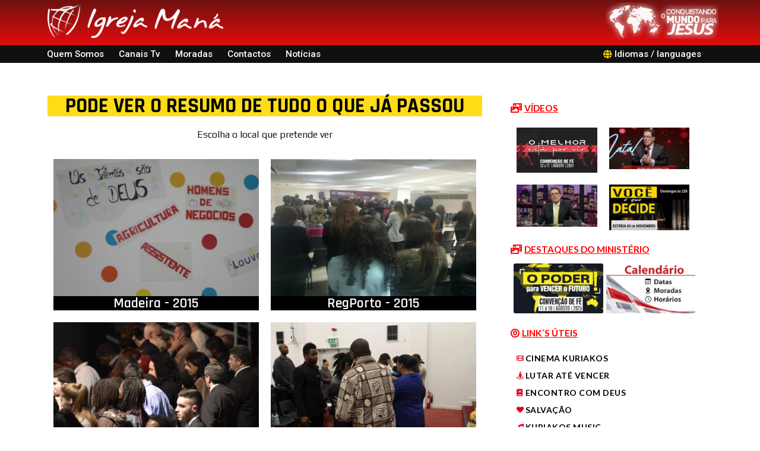

--- FILE ---
content_type: text/html; charset=UTF-8
request_url: https://igrejamana.com/pascoa-2015/
body_size: 41968
content:
<!DOCTYPE html>
<html lang="pt-PT" class="no-js">
<head>
    <meta charset="UTF-8">
    <meta name="viewport" content="width=device-width, initial-scale=1">
    <link rel="profile" href="http://gmpg.org/xfn/11">
    <title>páscoa &#8211; 2015 &#8211; Igreja Mana</title>
<meta name='robots' content='max-image-preview:large' />
<link rel='dns-prefetch' href='//www.googletagmanager.com' />
<link rel="alternate" type="application/rss+xml" title="Igreja Mana &raquo; Feed" href="https://igrejamana.com/feed/" />
<link rel="alternate" type="application/rss+xml" title="Igreja Mana &raquo; Feed de comentários" href="https://igrejamana.com/comments/feed/" />
<link rel="alternate" title="oEmbed (JSON)" type="application/json+oembed" href="https://igrejamana.com/wp-json/oembed/1.0/embed?url=https%3A%2F%2Figrejamana.com%2Fpascoa-2015%2F" />
<link rel="alternate" title="oEmbed (XML)" type="text/xml+oembed" href="https://igrejamana.com/wp-json/oembed/1.0/embed?url=https%3A%2F%2Figrejamana.com%2Fpascoa-2015%2F&#038;format=xml" />
<style id='wp-img-auto-sizes-contain-inline-css' type='text/css'>
img:is([sizes=auto i],[sizes^="auto," i]){contain-intrinsic-size:3000px 1500px}
/*# sourceURL=wp-img-auto-sizes-contain-inline-css */
</style>
<link rel='stylesheet' id='opal-boostrap-css' href='https://igrejamana.com/wp-content/themes/auros/assets/css/opal-boostrap.css?ver=6.9' type='text/css' media='all' />
<link rel='stylesheet' id='elementor-frontend-css' href='https://igrejamana.com/wp-content/plugins/elementor/assets/css/frontend.min.css?ver=3.21.4' type='text/css' media='all' />
<link rel='stylesheet' id='auros-style-css' href='https://igrejamana.com/wp-content/themes/auros/style.css?ver=6.9' type='text/css' media='all' />
<style id='auros-style-inline-css' type='text/css'>
body, input, button, button[type="submit"], select, textarea{color:#222}html {}.c-heading{color:#111;}.c-primary{color:#0160b4;}.bg-primary{background-color:#0160b4;}.b-primary{border-color:#0160b4;}.button-primary:hover{background-color:#01447f;border-color:#01447f;}.c-secondary {color:#00c484;}.bg-secondary {background-color:#00c484;}.b-secondary{border-color:#00c484;}.button-secondary:hover{background-color:#008f5f;}input[type="text"],input[type="email"],input[type="url"],input[type="password"],input[type="search"],input[type="number"],input[type="tel"],input[type="range"],input[type="date"],input[type="month"],input[type="week"],input[type="time"],input[type="datetime"],input[type="datetime-local"],input[type="color"],textarea,.mainmenu-container ul ul .menu-item > a,.mainmenu-container li a span,.breadcrumb a,.breadcrumb span,.widget .tagcloud a,.widget.widget_tag_cloud a,.c-body,.site-header-account .account-links-menu li a,.site-header-account .account-dashboard li a,.comment-reply-link,.comment-form label,.comment-form a,.widget a,.opal-custom-menu-inline .widget_nav_menu li ul a,.cart-collaterals .cart_totals th,#payment .payment_methods li.woocommerce-notice,#payment .payment_methods li.woocommerce-notice--info,#payment .payment_methods li.woocommerce-info,table.woocommerce-checkout-review-order-table th,.opal-style-1.search-form-wapper .search-submit span,.opal-style-1.search-form-wapper .search-submit span:before,.product-style-1 li.product:not(.elementor-style) .yith-wcwl-add-to-wishlist > div > a:before,.elementor-product-style-1 li.elementor-style .yith-wcwl-add-to-wishlist > div > a:before,.product-style-2 li.product:not(.elementor-style) .yith-wcwl-add-to-wishlist > div > a:before,.elementor-product-style-2 li.elementor-style .yith-wcwl-add-to-wishlist > div > a:before,.product-style-3 li.product:not(.elementor-style) .yith-wcwl-add-to-wishlist > div > a:before,.elementor-product-style-3 li.elementor-style .yith-wcwl-add-to-wishlist > div > a:before,.product-style-4 li.product:not(.elementor-style) .yith-wcwl-add-to-wishlist > div > a:before,.elementor-product-style-4 li.elementor-style .yith-wcwl-add-to-wishlist > div > a:before,.product-style-5 li.product:not(.elementor-style) .yith-wcwl-add-to-wishlist > div > a:before,.elementor-product-style-5 li.elementor-style .yith-wcwl-add-to-wishlist > div > a:before,.shop-action .woosw-btn,.owl-theme.woocommerce-carousel.nav-style-4 .owl-nav .owl-prev,.owl-theme.woocommerce-carousel.nav-style-4 .owl-nav .owl-next,.owl-theme.owl-carousel.nav-style-4 .owl-nav .owl-prev,.woocommerce .woocommerce-carousel ul.owl-theme.nav-style-4.products .owl-nav .owl-prev,.woocommerce-product-carousel ul.owl-theme.nav-style-4.products .owl-nav .owl-prev,.owl-theme.owl-carousel.nav-style-4 .owl-nav .owl-next,.woocommerce .woocommerce-carousel ul.owl-theme.nav-style-4.products .owl-nav .owl-next,.woocommerce-product-carousel ul.owl-theme.nav-style-4.products .owl-nav .owl-next,.owl-theme .products.nav-style-4 .owl-nav .owl-prev,.owl-theme .products.nav-style-4 .owl-nav .owl-next,.mc4wp-form .widget-title p .c-body,.mc4wp-form .widget-title p .site-header-account .account-links-menu li a,.site-header-account .account-links-menu li .mc4wp-form .widget-title p a,.mc4wp-form .widget-title p .site-header-account .account-dashboard li a,.site-header-account .account-dashboard li .mc4wp-form .widget-title p a,.mc4wp-form .widget-title p .comment-reply-link,.mc4wp-form .widget-title p .comment-form label,.comment-form .mc4wp-form .widget-title p label,.mc4wp-form .widget-title p .comment-form a,.comment-form .mc4wp-form .widget-title p a,.mc4wp-form .widget-title p .widget a,.widget .mc4wp-form .widget-title p a,.mc4wp-form .widget-title p .opal-custom-menu-inline .widget_nav_menu li ul a,.opal-custom-menu-inline .widget_nav_menu li ul .mc4wp-form .widget-title p a,.mc4wp-form .widget-title p .cart-collaterals .cart_totals th,.cart-collaterals .cart_totals .mc4wp-form .widget-title p th,.mc4wp-form .widget-title p #payment .payment_methods li.woocommerce-notice,#payment .payment_methods .mc4wp-form .widget-title p li.woocommerce-notice,.mc4wp-form .widget-title p #payment .payment_methods li.woocommerce-notice--info,#payment .payment_methods .mc4wp-form .widget-title p li.woocommerce-notice--info,.mc4wp-form .widget-title p #payment .payment_methods li.woocommerce-info,#payment .payment_methods .mc4wp-form .widget-title p li.woocommerce-info,.mc4wp-form .widget-title p table.woocommerce-checkout-review-order-table th,table.woocommerce-checkout-review-order-table .mc4wp-form .widget-title p th,.mc4wp-form .widget-title p .opal-style-1.search-form-wapper .search-submit span,.opal-style-1.search-form-wapper .search-submit .mc4wp-form .widget-title p span,.mc4wp-form .widget-title p .opal-style-1.search-form-wapper .search-submit span:before,.opal-style-1.search-form-wapper .search-submit .mc4wp-form .widget-title p span:before,.mc4wp-form .widget-title p .product-style-1 li.product:not(.elementor-style) .yith-wcwl-add-to-wishlist > div > a:before,.product-style-1 li.product:not(.elementor-style) .mc4wp-form .widget-title p .yith-wcwl-add-to-wishlist > div > a:before,.mc4wp-form .widget-title p .elementor-product-style-1 li.elementor-style .yith-wcwl-add-to-wishlist > div > a:before,.elementor-product-style-1 li.elementor-style .mc4wp-form .widget-title p .yith-wcwl-add-to-wishlist > div > a:before,.mc4wp-form .widget-title p .product-style-2 li.product:not(.elementor-style) .yith-wcwl-add-to-wishlist > div > a:before,.product-style-2 li.product:not(.elementor-style) .mc4wp-form .widget-title p .yith-wcwl-add-to-wishlist > div > a:before,.mc4wp-form .widget-title p .elementor-product-style-2 li.elementor-style .yith-wcwl-add-to-wishlist > div > a:before,.elementor-product-style-2 li.elementor-style .mc4wp-form .widget-title p .yith-wcwl-add-to-wishlist > div > a:before,.mc4wp-form .widget-title p .product-style-3 li.product:not(.elementor-style) .yith-wcwl-add-to-wishlist > div > a:before,.product-style-3 li.product:not(.elementor-style) .mc4wp-form .widget-title p .yith-wcwl-add-to-wishlist > div > a:before,.mc4wp-form .widget-title p .elementor-product-style-3 li.elementor-style .yith-wcwl-add-to-wishlist > div > a:before,.elementor-product-style-3 li.elementor-style .mc4wp-form .widget-title p .yith-wcwl-add-to-wishlist > div > a:before,.mc4wp-form .widget-title p .product-style-4 li.product:not(.elementor-style) .yith-wcwl-add-to-wishlist > div > a:before,.product-style-4 li.product:not(.elementor-style) .mc4wp-form .widget-title p .yith-wcwl-add-to-wishlist > div > a:before,.mc4wp-form .widget-title p .elementor-product-style-4 li.elementor-style .yith-wcwl-add-to-wishlist > div > a:before,.elementor-product-style-4 li.elementor-style .mc4wp-form .widget-title p .yith-wcwl-add-to-wishlist > div > a:before,.mc4wp-form .widget-title p .product-style-5 li.product:not(.elementor-style) .yith-wcwl-add-to-wishlist > div > a:before,.product-style-5 li.product:not(.elementor-style) .mc4wp-form .widget-title p .yith-wcwl-add-to-wishlist > div > a:before,.mc4wp-form .widget-title p .elementor-product-style-5 li.elementor-style .yith-wcwl-add-to-wishlist > div > a:before,.elementor-product-style-5 li.elementor-style .mc4wp-form .widget-title p .yith-wcwl-add-to-wishlist > div > a:before,.mc4wp-form .widget-title p .shop-action .woosw-btn,.shop-action .mc4wp-form .widget-title p .woosw-btn,.woocommerce-shipping-fields .select2-container--default .select2-selection--single .select2-selection__rendered,.woocommerce-billing-fields .select2-container--default .select2-selection--single .select2-selection__rendered,.opal-currency_switcher .list-currency button[type="submit"],.select-items div,.single-product div.product .product_meta .sku_wrapper span,.single-product div.product .product_meta .sku_wrapper a,.single-product div.product .product_meta .posted_in span,.single-product div.product .product_meta .posted_in a,.single-product div.product .product_meta .tagged_as span,.single-product div.product .product_meta .tagged_as a,.widget .woof_list_label li .woof_label_term {color:#222; }.entry-content blockquote cite a,.entry-content strong,.entry-content dt,.entry-content th,.entry-content dt a,.entry-content th a,.column-item.post-style-1 .entry-category a,.comment-content table th,.comment-content table td a,.comment-content dt,h2.widget-title,h2.widgettitle,.c-heading,.form-group .form-row label,fieldset legend,.vertical-navigation .menu-open-label,article.type-post .entry-meta a,.related-heading,.author-wrapper .author-name,.post-navigation .nav-title,.blog article.type-post .more-link,.blog article.type-page .more-link,.archive article.type-post .more-link,.archive article.type-page .more-link,.search article.type-post .more-link,.search article.type-page .more-link,.search .entry-header a,.column-item .entry-title a,.column-item .link-more a,.column-item .entry-tags a,.page .entry-header .entry-title,.site-header-account .login-form-title,.comments-title,table.shop_table_responsive tbody th,.site-header-cart .widget_shopping_cart p.total .woocommerce-Price-amount,.site-header-cart .shopping_cart_nav p.total .woocommerce-Price-amount,.filter-toggle,.filter-close,table.cart:not(.wishlist_table) th,table.cart:not(.wishlist_table) .product-name a,table.cart:not(.wishlist_table) .product-subtotal .woocommerce-Price-amount,.cart-collaterals .cart_totals .order-total .woocommerce-Price-amount,.cart-collaterals .cart_totals .amount,.woocommerce-checkout .woocommerce-form-coupon-toggle .woocommerce-info,#payment .payment_methods > .wc_payment_method > label,table.woocommerce-checkout-review-order-table .order-total .woocommerce-Price-amount,table.woocommerce-checkout-review-order-table .product-name,.woocommerce-billing-fields label,.woocommerce-billing-fields > h3,.cart th,.shop_table th,.woocommerce-account .woocommerce-MyAccount-content strong,.woocommerce-account .woocommerce-MyAccount-content .woocommerce-Price-amount,.osf-sorting .display-mode button.active,.osf-sorting .display-mode button:hover,.woocommerce-Tabs-panel table.shop_attributes th,#osf-accordion-container table.shop_attributes th,.woocommerce-tabs#osf-accordion-container [data-accordion] [data-control],.widget .woof_list_checkbox input[type="checkbox"] + label:after,.widget .woof_list_checkbox input[type="checkbox"]:checked + label,.widget .woof_list_radio input[type="radio"]:checked + label,.woosw-list table.woosw-content-items .woosw-content-item .woosw-content-item--add p > a,.woosw-area .woosw-inner .woosw-content .woosw-content-mid table.woosw-content-items .woosw-content-item .woosw-content-item--add p > a,.single-product div.product .entry-summary .wooscp-btn,.single-product div.product .entry-summary .woosw-btn {color:#111; }.btn-link,.button-link,.more-link,blockquote:before,.mainmenu-container li.current-menu-parent > a,.mainmenu-container .menu-item > a:hover,.cat-tags-links .tags-links a:hover,.pbr-social-share a:hover,.column-item.post-style-1 .entry-category a:hover,.column-item.post-style-2 .post-inner .entry-title a:hover,.column-item.post-style-2 .post-inner .entry-category a:hover,.column-item.post-style-2 .post-inner .post-date a:hover,.breadcrumb a:hover,.button-outline-primary,.widget_shopping_cart .buttons .button:nth-child(odd),.c-primary,.main-navigation .menu-item > a:hover,.navigation-button .menu-toggle:hover,.navigation-button .menu-toggle:focus,.entry-title a:hover,.entry-content blockquote cite a:hover,article.type-post .entry-meta a:hover,.opal-post-navigation-2 .post-navigation .nav-links .nav-previous a:hover:before,.opal-post-navigation-2 .post-navigation .nav-links .nav-next a:hover:before,.search .entry-header a:hover,.error404 .go-back:hover,.error404 .page-content .search-form button.search-submit:hover,.scrollup:hover .icon,.site-header-account .account-dropdown a.register-link,.site-header-account .account-dropdown a.lostpass-link,.site-header-account .account-links-menu li a:hover,.site-header-account .account-dashboard li a:hover,.comment-form a:hover,.widget a:hover,.widget a:focus,.widget h2.widget-title a:hover,.widget h2.widget-title a:focus,.widget h2.widgettitle a:hover,.widget h2.widgettitle a:focus,.widget .tagcloud a:hover,.widget .tagcloud a:focus,.widget.widget_tag_cloud a:hover,.widget.widget_tag_cloud a:focus,.wp_widget_tag_cloud a:hover,.wp_widget_tag_cloud a:focus,.opal-custom-menu-inline .widget ul li a:hover,.owl-theme.woocommerce-carousel.nav-style-4 .owl-nav .owl-prev:hover,.owl-theme.woocommerce-carousel.nav-style-4 .owl-nav .owl-next:hover,.owl-theme.owl-carousel.nav-style-4 .owl-nav .owl-prev:hover,.woocommerce .woocommerce-carousel ul.owl-theme.nav-style-4.products .owl-nav .owl-prev:hover,.woocommerce-product-carousel ul.owl-theme.nav-style-4.products .owl-nav .owl-prev:hover,.owl-theme.owl-carousel.nav-style-4 .owl-nav .owl-next:hover,.woocommerce .woocommerce-carousel ul.owl-theme.nav-style-4.products .owl-nav .owl-next:hover,.woocommerce-product-carousel ul.owl-theme.nav-style-4.products .owl-nav .owl-next:hover,.owl-theme .products.nav-style-4 .owl-nav .owl-prev:hover,.owl-theme .products.nav-style-4 .owl-nav .owl-next:hover,#secondary .elementor-widget-container h5:first-of-type,.elementor-nav-menu-popup .mfp-close,.site-header-cart .widget_shopping_cart .product_list_widget li a:hover,.site-header-cart .widget_shopping_cart .product_list_widget li a:focus,.site-header-cart .shopping_cart_nav .product_list_widget li a:hover,.site-header-cart .shopping_cart_nav .product_list_widget li a:focus,.site-header-cart .woocommerce-mini-cart__empty-message:before,.header-button:hover,.header-button:focus,.woocommerce-checkout .woocommerce-form-coupon-toggle .woocommerce-info a,.woocommerce-checkout .woocommerce-form-coupon-toggle .woocommerce-info a:hover,.woocommerce-privacy-policy-link,.opal-currency_switcher .list-currency button[type="submit"]:hover,.opal-currency_switcher .list-currency li.active button[type="submit"],ul.products li.product.osf-product-list .price,ul.products li.product .posfed_in a:hover,.select-items div:hover,.button-wrapper #chart-button,.product_list_widget a:hover,.product_list_widget a:active,.product_list_widget a:focus,.woocommerce-product-list a:hover,.woocommerce-product-list a:active,.woocommerce-product-list a:focus,.product-style-1 li.product:not(.elementor-style) h2 a:hover,.product-style-1 li.product:not(.elementor-style) h3 a:hover,.product-style-1 li.product:not(.elementor-style) .woocommerce-loop-product__title a:hover,.product-style-1 li.product:not(.elementor-style) .woosq-btn:hover,.elementor-product-style-1 li.elementor-style h2 a:hover,.elementor-product-style-1 li.elementor-style h3 a:hover,.elementor-product-style-1 li.elementor-style .woocommerce-loop-product__title a:hover,.elementor-product-style-1 li.elementor-style .woosq-btn:hover,.product-style-2 li.product:not(.elementor-style) h2 a:hover,.product-style-2 li.product:not(.elementor-style) h3 a:hover,.product-style-2 li.product:not(.elementor-style) .woocommerce-loop-product__title a:hover,.elementor-product-style-2 li.elementor-style h2 a:hover,.elementor-product-style-2 li.elementor-style h3 a:hover,.elementor-product-style-2 li.elementor-style .woocommerce-loop-product__title a:hover,.product-style-3 li.product:not(.elementor-style) h2 a:hover,.product-style-3 li.product:not(.elementor-style) h3 a:hover,.product-style-3 li.product:not(.elementor-style) .woocommerce-loop-product__title a:hover,.elementor-product-style-3 li.elementor-style h2 a:hover,.elementor-product-style-3 li.elementor-style h3 a:hover,.elementor-product-style-3 li.elementor-style .woocommerce-loop-product__title a:hover,.product-style-4 li.product:not(.elementor-style) h2 a:hover,.product-style-4 li.product:not(.elementor-style) h3 a:hover,.product-style-4 li.product:not(.elementor-style) .woocommerce-loop-product__title a:hover,.elementor-product-style-4 li.elementor-style h2 a:hover,.elementor-product-style-4 li.elementor-style h3 a:hover,.elementor-product-style-4 li.elementor-style .woocommerce-loop-product__title a:hover,.product-style-5 li.product:not(.elementor-style) h2 a:hover,.product-style-5 li.product:not(.elementor-style) h3 a:hover,.product-style-5 li.product:not(.elementor-style) .woocommerce-loop-product__title a:hover,.elementor-product-style-5 li.elementor-style h2 a:hover,.elementor-product-style-5 li.elementor-style h3 a:hover,.elementor-product-style-5 li.elementor-style .woocommerce-loop-product__title a:hover,.shop-action .woosw-btn:hover,.single-product div.product .entry-summary .wooscp-btn:hover,.single-product div.product .entry-summary .woosw-btn:hover,.owl-theme.woocommerce-carousel.nav-style-2 .owl-nav [class*=owl]:hover:before,.owl-theme.owl-carousel.nav-style-2 .owl-nav [class*=owl]:hover:before,.woocommerce .woocommerce-carousel ul.owl-theme.nav-style-2.products .owl-nav [class*=owl]:hover:before,.woocommerce-product-carousel ul.owl-theme.nav-style-2.products .owl-nav [class*=owl]:hover:before,.owl-theme .products.nav-style-2 .owl-nav [class*=owl]:hover:before,.owl-theme.woocommerce-carousel.nav-style-3 .owl-nav [class*=owl]:hover:before,.owl-theme.owl-carousel.nav-style-3 .owl-nav [class*=owl]:hover:before,.woocommerce .woocommerce-carousel ul.owl-theme.nav-style-3.products .owl-nav [class*=owl]:hover:before,.woocommerce-product-carousel ul.owl-theme.nav-style-3.products .owl-nav [class*=owl]:hover:before,.owl-theme .products.nav-style-3 .owl-nav [class*=owl]:hover:before,#secondary .elementor-widget-wp-widget-recent-posts a,.elementor-widget-opal-box-overview .elementor-box-overview-wrapper .entry-header a,.elementor-widget-icon-box:hover .elementor-icon,.woocommerce-MyAccount-navigation ul li.is-active a,.widget_product_categories ul li a:hover,.widget_rating_filter ul li a:hover,.woocommerce-widget-layered-nav ul li a:hover,.widget_product_brands ul li a:hover,.widget_product_categories ul li.current-cat a,.widget_rating_filter ul li.current-cat a,.woocommerce-widget-layered-nav ul li.current-cat a,.widget_product_brands ul li.current-cat a {color:#0160b4; }input[type="button"]:hover,input[type="button"]:focus,input[type="submit"]:hover,input[type="submit"]:focus,button[type="submit"]:hover,button[type="submit"]:focus,.page-links .page-number,.column-item .entry-tags a:hover,.opal-comment-form-2 .comment-form input[type="submit"]:hover,.opal-comment-form-3 .comment-form input[type="submit"]:hover,.opal-comment-form-2 .comment-form input[type="submit"]:active,.opal-comment-form-3 .comment-form input[type="submit"]:active,.opal-comment-form-2 .comment-form input[type="submit"]:focus,.opal-comment-form-3 .comment-form input[type="submit"]:focus,.widget .tagcloud a:hover:before,.widget .tagcloud a:focus:before,.widget.widget_tag_cloud a:hover:before,.widget.widget_tag_cloud a:focus:before,.wp_widget_tag_cloud a:hover:before,.wp_widget_tag_cloud a:focus:before,section.widget_price_filter .ui-slider .ui-slider-range,.button-primary,input[type="reset"],input.secondary[type="button"],input.secondary[type="reset"],input.secondary[type="submit"],input[type="button"],input[type="submit"],button[type="submit"],.page .edit-link a.post-edit-link,.wc-proceed-to-checkout .button,.woocommerce-cart .return-to-shop a,.wishlist_table .product-add-to-cart a.button,.woocommerce-MyAccount-content .woocommerce-Pagination .woocommerce-button,.widget_shopping_cart .buttons .button,.button-outline-primary:hover,.widget_shopping_cart .buttons .button:hover:nth-child(odd),.button-outline-primary:active,.widget_shopping_cart .buttons .button:active:nth-child(odd),.button-outline-primary.active,.widget_shopping_cart .buttons .active.button:nth-child(odd),.show > .button-outline-primary.dropdown-toggle,.widget_shopping_cart .buttons .show > .dropdown-toggle.button:nth-child(odd),.bg-primary,[class*="after-title"]:after,.before-title-primary:before,.owl-theme.woocommerce-carousel .owl-dots .owl-dot:hover,.owl-theme.woocommerce-carousel .owl-dots .owl-dot.active,.owl-theme.owl-carousel .owl-dots .owl-dot:hover,.woocommerce .woocommerce-carousel ul.owl-theme.products .owl-dots .owl-dot:hover,.woocommerce-product-carousel ul.owl-theme.products .owl-dots .owl-dot:hover,.owl-theme.owl-carousel .owl-dots .owl-dot.active,.woocommerce .woocommerce-carousel ul.owl-theme.products .owl-dots .owl-dot.active,.woocommerce-product-carousel ul.owl-theme.products .owl-dots .owl-dot.active,.owl-theme .products .owl-dots .owl-dot:hover,.owl-theme .products .owl-dots .owl-dot.active,.elementor-widget-divider .elementor-divider-separator:before,.header-button .count,.notification-added-to-cart .ns-content,#payment .place-order .button:hover,form.track_order p:last-of-type button[type="submit"]:hover,form.track_order p:last-of-type button[type="submit"]:focus,form.register .button[type="submit"]:hover,#yith-quick-view-modal ::-webkit-scrollbar-thumb,#yith-quick-view-modal :window-inactive::-webkit-scrollbar-thumb,.single-product[class*="opal-comment-form"] .comment-form .form-submit .submit:hover,.single-product[class*="opal-comment-form"] .comment-form .form-submit .submit:active,.single-product[class*="opal-comment-form"] .comment-form .form-submit .submit:focus,.woocommerce-tabs ul.tabs li a:after,.single-product .single_add_to_cart_button:hover,.single-product .single_add_to_cart_button.disabled[type="submit"]:hover,.widget_price_filter .ui-slider .ui-slider-handle,.widget_price_filter .ui-slider .ui-slider-range,.handheld-footer-bar .cart .footer-cart-contents .count {background-color:#0160b4; }.form-control:focus,input[type="text"]:focus,input[type="email"]:focus,input[type="url"]:focus,input[type="password"]:focus,input[type="search"]:focus,input[type="number"]:focus,input[type="tel"]:focus,input[type="range"]:focus,input[type="date"]:focus,input[type="month"]:focus,input[type="week"]:focus,input[type="time"]:focus,input[type="datetime"]:focus,input[type="datetime-local"]:focus,input[type="color"]:focus,textarea:focus,input[type="button"]:hover,input[type="button"]:focus,input[type="submit"]:hover,input[type="submit"]:focus,button[type="submit"]:hover,button[type="submit"]:focus,.cat-tags-links .tags-links a:hover,.column-item .entry-tags a:hover,.error404 .go-back,.error404 .page-content .search-form button.search-submit,.opal-comment-form-2 .comment-form input[type="submit"]:hover,.opal-comment-form-3 .comment-form input[type="submit"]:hover,.opal-comment-form-2 .comment-form input[type="submit"]:active,.opal-comment-form-3 .comment-form input[type="submit"]:active,.opal-comment-form-2 .comment-form input[type="submit"]:focus,.opal-comment-form-3 .comment-form input[type="submit"]:focus,.widget .tagcloud a:hover:after,.widget .tagcloud a:focus:after,.widget.widget_tag_cloud a:hover:after,.widget.widget_tag_cloud a:focus:after,.wp_widget_tag_cloud a:hover:after,.wp_widget_tag_cloud a:focus:after,.widget .tagcloud a:hover,.widget .tagcloud a:focus,.widget.widget_tag_cloud a:hover,.widget.widget_tag_cloud a:focus,.wp_widget_tag_cloud a:hover,.wp_widget_tag_cloud a:focus,.button-primary,input[type="reset"],input.secondary[type="button"],input.secondary[type="reset"],input.secondary[type="submit"],input[type="button"],input[type="submit"],button[type="submit"],.page .edit-link a.post-edit-link,.wc-proceed-to-checkout .button,.woocommerce-cart .return-to-shop a,.wishlist_table .product-add-to-cart a.button,.woocommerce-MyAccount-content .woocommerce-Pagination .woocommerce-button,.widget_shopping_cart .buttons .button,.button-outline-primary,.widget_shopping_cart .buttons .button:nth-child(odd),.button-outline-primary:hover,.widget_shopping_cart .buttons .button:hover:nth-child(odd),.button-outline-primary:active,.widget_shopping_cart .buttons .button:active:nth-child(odd),.button-outline-primary.active,.widget_shopping_cart .buttons .active.button:nth-child(odd),.show > .button-outline-primary.dropdown-toggle,.widget_shopping_cart .buttons .show > .dropdown-toggle.button:nth-child(odd),.b-primary,.owl-theme.woocommerce-carousel.nav-style-2 .owl-nav [class*=owl]:hover,.owl-theme.owl-carousel.nav-style-2 .owl-nav [class*=owl]:hover,.woocommerce .woocommerce-carousel ul.owl-theme.nav-style-2.products .owl-nav [class*=owl]:hover,.woocommerce-product-carousel ul.owl-theme.nav-style-2.products .owl-nav [class*=owl]:hover,.owl-theme .products.nav-style-2 .owl-nav [class*=owl]:hover,.owl-theme.woocommerce-carousel.nav-style-4 .owl-nav .owl-prev:hover,.owl-theme.woocommerce-carousel.nav-style-4 .owl-nav .owl-next:hover,.owl-theme.owl-carousel.nav-style-4 .owl-nav .owl-prev:hover,.woocommerce .woocommerce-carousel ul.owl-theme.nav-style-4.products .owl-nav .owl-prev:hover,.woocommerce-product-carousel ul.owl-theme.nav-style-4.products .owl-nav .owl-prev:hover,.owl-theme.owl-carousel.nav-style-4 .owl-nav .owl-next:hover,.woocommerce .woocommerce-carousel ul.owl-theme.nav-style-4.products .owl-nav .owl-next:hover,.woocommerce-product-carousel ul.owl-theme.nav-style-4.products .owl-nav .owl-next:hover,.owl-theme .products.nav-style-4 .owl-nav .owl-prev:hover,.owl-theme .products.nav-style-4 .owl-nav .owl-next:hover,#payment .place-order .button:hover,form.track_order p:last-of-type button[type="submit"]:hover,form.track_order p:last-of-type button[type="submit"]:focus,form.track_order p input[type="text"]:hover,form.track_order p input[type="text"]:focus,form.register .button[type="submit"]:hover,.single-product[class*="opal-comment-form"] .comment-form .form-submit .submit:hover,.single-product[class*="opal-comment-form"] .comment-form .form-submit .submit:active,.single-product[class*="opal-comment-form"] .comment-form .form-submit .submit:focus,.single-product .single_add_to_cart_button:hover,.single-product .single_add_to_cart_button.disabled[type="submit"]:hover,.single-product.woocommerce-single-style-4 .flex-nav-next a:hover:after,.single-product.woocommerce-single-style-4 .flex-nav-prev a:hover:after,.widget_product_categories ul li a:hover:before,.widget_rating_filter ul li a:hover:before,.woocommerce-widget-layered-nav ul li a:hover:before,.widget_product_brands ul li a:hover:before,.widget_product_categories ul li.current-cat a:before,.widget_rating_filter ul li.current-cat a:before,.woocommerce-widget-layered-nav ul li.current-cat a:before,.widget_product_brands ul li.current-cat a:before,.woocommerce-widget-layered-nav ul li.chosen a.osf-color-type:after,.osf-product-deal .woocommerce-product-list .opal-countdown .day,.otf-product-recently-content li:hover .product-thumbnail img {border-color:#0160b4; }.btn-link:focus,.btn-link:hover,.button-link:focus,.more-link:focus,.button-link:hover,.more-link:hover,a:hover,a:active {color:#01447f; }.button-primary:hover,input:hover[type="reset"],input:hover[type="button"],input:hover[type="submit"],button:hover[type="submit"],.page .edit-link a.post-edit-link:hover,.wc-proceed-to-checkout .button:hover,.woocommerce-cart .return-to-shop a:hover,.wishlist_table .product-add-to-cart a.button:hover,.woocommerce-MyAccount-content .woocommerce-Pagination .woocommerce-button:hover,.widget_shopping_cart .buttons .button:hover,.button-primary:active,input:active[type="reset"],input:active[type="button"],input:active[type="submit"],button:active[type="submit"],.page .edit-link a.post-edit-link:active,.wc-proceed-to-checkout .button:active,.woocommerce-cart .return-to-shop a:active,.wishlist_table .product-add-to-cart a.button:active,.woocommerce-MyAccount-content .woocommerce-Pagination .woocommerce-button:active,.widget_shopping_cart .buttons .button:active,.button-primary.active,input.active[type="reset"],input.active[type="button"],input.active[type="submit"],button.active[type="submit"],.page .edit-link a.active.post-edit-link,.wc-proceed-to-checkout .active.button,.woocommerce-cart .return-to-shop a.active,.wishlist_table .product-add-to-cart a.active.button,.woocommerce-MyAccount-content .woocommerce-Pagination .active.woocommerce-button,.widget_shopping_cart .buttons .active.button,.show > .button-primary.dropdown-toggle,.show > input.dropdown-toggle[type="reset"],.show > input.dropdown-toggle[type="button"],.show > input.dropdown-toggle[type="submit"],.show > button.dropdown-toggle[type="submit"],.page .edit-link .show > a.dropdown-toggle.post-edit-link,.wc-proceed-to-checkout .show > .dropdown-toggle.button,.woocommerce-cart .return-to-shop .show > a.dropdown-toggle,.wishlist_table .product-add-to-cart .show > a.dropdown-toggle.button,.woocommerce-MyAccount-content .woocommerce-Pagination .show > .dropdown-toggle.woocommerce-button,.widget_shopping_cart .buttons .show > .dropdown-toggle.button {background-color:#01447f; }.button-primary:hover,input:hover[type="reset"],input:hover[type="button"],input:hover[type="submit"],button:hover[type="submit"],.page .edit-link a.post-edit-link:hover,.wc-proceed-to-checkout .button:hover,.woocommerce-cart .return-to-shop a:hover,.wishlist_table .product-add-to-cart a.button:hover,.woocommerce-MyAccount-content .woocommerce-Pagination .woocommerce-button:hover,.widget_shopping_cart .buttons .button:hover,.button-primary:active,input:active[type="reset"],input:active[type="button"],input:active[type="submit"],button:active[type="submit"],.page .edit-link a.post-edit-link:active,.wc-proceed-to-checkout .button:active,.woocommerce-cart .return-to-shop a:active,.wishlist_table .product-add-to-cart a.button:active,.woocommerce-MyAccount-content .woocommerce-Pagination .woocommerce-button:active,.widget_shopping_cart .buttons .button:active,.button-primary.active,input.active[type="reset"],input.active[type="button"],input.active[type="submit"],button.active[type="submit"],.page .edit-link a.active.post-edit-link,.wc-proceed-to-checkout .active.button,.woocommerce-cart .return-to-shop a.active,.wishlist_table .product-add-to-cart a.active.button,.woocommerce-MyAccount-content .woocommerce-Pagination .active.woocommerce-button,.widget_shopping_cart .buttons .active.button,.show > .button-primary.dropdown-toggle,.show > input.dropdown-toggle[type="reset"],.show > input.dropdown-toggle[type="button"],.show > input.dropdown-toggle[type="submit"],.show > button.dropdown-toggle[type="submit"],.page .edit-link .show > a.dropdown-toggle.post-edit-link,.wc-proceed-to-checkout .show > .dropdown-toggle.button,.woocommerce-cart .return-to-shop .show > a.dropdown-toggle,.wishlist_table .product-add-to-cart .show > a.dropdown-toggle.button,.woocommerce-MyAccount-content .woocommerce-Pagination .show > .dropdown-toggle.woocommerce-button,.widget_shopping_cart .buttons .show > .dropdown-toggle.button {border-color:#01447f; }.button-outline-secondary,.c-secondary,.author-wrapper .author-name h6,.list-feature-box > li:before,.elementor-widget-opal-box-overview .elementor-box-overview-wrapper .entry-header a:hover {color:#00c484; }.button-secondary,.secondary-button .search-submit,.button-outline-secondary:hover,.button-outline-secondary:active,.button-outline-secondary.active,.show > .button-outline-secondary.dropdown-toggle,.bg-secondary,.before-title-secondary:before,#secondary .elementor-widget-wp-widget-categories a:before,#secondary .elementor-nav-menu a:before,.e--pointer-dot a:before {background-color:#00c484; }.button-secondary,.secondary-button .search-submit,.button-outline-secondary,.button-outline-secondary:hover,.button-outline-secondary:active,.button-outline-secondary.active,.show > .button-outline-secondary.dropdown-toggle,.b-secondary {border-color:#00c484; }.button-secondary:hover,.secondary-button .search-submit:hover,.button-secondary:active,.secondary-button .search-submit:active,.button-secondary.active,.secondary-button .active.search-submit,.show > .button-secondary.dropdown-toggle,.secondary-button .show > .dropdown-toggle.search-submit {background-color:#008f5f; }.button-secondary:hover,.secondary-button .search-submit:hover,.button-secondary:active,.secondary-button .search-submit:active,.button-secondary.active,.secondary-button .active.search-submit,.show > .button-secondary.dropdown-toggle,.secondary-button .show > .dropdown-toggle.search-submit {border-color:#008f5f; }.row,body.opal-content-layout-2cl #content .wrap,body.opal-content-layout-2cr #content .wrap,[data-opal-columns],.opal-archive-style-4.blog .site-main,.opal-archive-style-4.archive .site-main,.opal-default-content-layout-2cr .site-content .wrap,.site-footer .widget-area,.opal-comment-form-2 .comment-form,.opal-comment-form-3 .comment-form,.opal-comment-form-4 .comment-form,.opal-comment-form-6 .comment-form,.widget .gallery,.elementor-element .gallery,.entry-gallery .gallery,.single .gallery,.list-feature-box,[data-elementor-columns],.opal-canvas-filter.top .opal-canvas-filter-wrap,.opal-canvas-filter.top .opal-canvas-filter-wrap section.WOOF_Widget .woof_redraw_zone,.woocommerce-cart .woocommerce,.woocommerce-billing-fields .woocommerce-billing-fields__field-wrapper,.woocommerce-MyAccount-content form[class^="woocommerce-"],.woocommerce-columns--addresses,.woocommerce-account .woocommerce,.woocommerce-Addresses,.woocommerce-address-fields__field-wrapper,ul.products,.osf-sorting,.single-product div.product,.single-product div.product .woocommerce-product-gallery .flex-control-thumbs {margin-right:-15px;margin-left:-15px;}.col-1,.col-2,[data-elementor-columns-mobile="6"] .column-item,.col-3,[data-elementor-columns-mobile="4"] .column-item,.col-4,.opal-comment-form-2 .comment-form .comment-form-author,.opal-comment-form-3 .comment-form .comment-form-author,.opal-comment-form-2 .comment-form .comment-form-email,.opal-comment-form-3 .comment-form .comment-form-email,.opal-comment-form-2 .comment-form .comment-form-url,.opal-comment-form-3 .comment-form .comment-form-url,[data-elementor-columns-mobile="3"] .column-item,.col-5,.col-6,.opal-comment-form-4 .comment-form .comment-form-author,.opal-comment-form-4 .comment-form .comment-form-email,.opal-comment-form-4 .comment-form .comment-form-url,.opal-comment-form-6 .comment-form .comment-form-author,.opal-comment-form-6 .comment-form .comment-form-email,[data-elementor-columns-mobile="2"] .column-item,.single-product.opal-comment-form-2 .comment-form-author,.single-product.opal-comment-form-3 .comment-form-author,.single-product.opal-comment-form-2 .comment-form-email,.single-product.opal-comment-form-3 .comment-form-email,.col-7,.col-8,.col-9,.col-10,.col-11,.col-12,.related-posts .column-item,.site-footer .widget-area .widget-column,.opal-comment-form-2 .comment-form .logged-in-as,.opal-comment-form-3 .comment-form .logged-in-as,.opal-comment-form-2 .comment-form .comment-notes,.opal-comment-form-3 .comment-form .comment-notes,.opal-comment-form-2 .comment-form .comment-form-comment,.opal-comment-form-3 .comment-form .comment-form-comment,.opal-comment-form-2 .comment-form .form-submit,.opal-comment-form-3 .comment-form .form-submit,.opal-comment-form-4 .comment-form .logged-in-as,.opal-comment-form-4 .comment-form .comment-notes,.opal-comment-form-4 .comment-form .comment-form-comment,.opal-comment-form-4 .comment-form .form-submit,.opal-comment-form-6 .comment-form .logged-in-as,.opal-comment-form-6 .comment-form .comment-notes,.opal-comment-form-6 .comment-form .comment-form-comment,.opal-comment-form-6 .comment-form .comment-form-url,.opal-comment-form-6 .comment-form .form-submit,.widget .gallery-columns-1 .gallery-item,.elementor-element .gallery-columns-1 .gallery-item,.entry-gallery .gallery-columns-1 .gallery-item,.single .gallery-columns-1 .gallery-item,[data-elementor-columns-mobile="1"] .column-item,.elementor-single-product .single-product div.product .entry-summary,.woocommerce-cart .cart-empty,.woocommerce-cart .return-to-shop,.woocommerce-billing-fields .form-row-wide,.woocommerce-MyAccount-content form[class^="woocommerce-"] > *:not(fieldset),.woocommerce-MyAccount-content form[class^="woocommerce-"] .form-row-wide,#customer_details [class*='col'],.woocommerce-Addresses .woocommerce-Address,.columns-1 ul.products li.product,.columns-1 ul.products > li,#reviews .comment-form-rating,.col,body #secondary,.mfp-content .comment-form-rating,.opal-canvas-filter.top .opal-canvas-filter-wrap section,.opal-canvas-filter.top .opal-canvas-filter-wrap section.WOOF_Widget .woof_redraw_zone .woof_container,.columns-5 ul.products li.product,.columns-5 ul.products > li,.col-auto,.col-sm-1,[data-opal-columns="12"] .column-item,.col-sm-2,[data-opal-columns="6"] .column-item,.columns-6 ul.products li.product,.columns-6 ul.products > li,.col-sm-3,[data-opal-columns="4"] .column-item,.col-sm-4,[data-opal-columns="3"] .column-item,.widget .gallery-columns-6 .gallery-item,.elementor-element .gallery-columns-6 .gallery-item,.entry-gallery .gallery-columns-6 .gallery-item,.single .gallery-columns-6 .gallery-item,.col-sm-5,.col-sm-6,[data-opal-columns="2"] .column-item,.widget .gallery-columns-2 .gallery-item,.elementor-element .gallery-columns-2 .gallery-item,.entry-gallery .gallery-columns-2 .gallery-item,.single .gallery-columns-2 .gallery-item,.widget .gallery-columns-3 .gallery-item,.elementor-element .gallery-columns-3 .gallery-item,.entry-gallery .gallery-columns-3 .gallery-item,.single .gallery-columns-3 .gallery-item,.widget .gallery-columns-4 .gallery-item,.elementor-element .gallery-columns-4 .gallery-item,.entry-gallery .gallery-columns-4 .gallery-item,.single .gallery-columns-4 .gallery-item,.list-feature-box > li,.woocommerce-billing-fields .form-row-first,.woocommerce-billing-fields .form-row-last,.woocommerce-MyAccount-content form[class^="woocommerce-"] .form-row-first,.woocommerce-MyAccount-content form[class^="woocommerce-"] .form-row-last,ul.products li.product,.columns-2 ul.products li.product,.columns-2 ul.products > li,.columns-3 ul.products li.product,.columns-3 ul.products > li,.columns-4 ul.products li.product,.columns-4 ul.products > li,.opal-content-layout-2cl .columns-3 ul.products li.product,.opal-content-layout-2cl .columns-3 ul.products > li,.opal-content-layout-2cr .columns-3 ul.products li.product,.opal-content-layout-2cr .columns-3 ul.products > li,.col-sm-7,.col-sm-8,.col-sm-9,.col-sm-10,.col-sm-11,.col-sm-12,[data-opal-columns="1"] .column-item,.cart-collaterals .cross-sells,.woocommerce-columns--addresses .woocommerce-column,.woocommerce-account .woocommerce-MyAccount-navigation,.woocommerce-account .woocommerce-MyAccount-content,.woocommerce-address-fields__field-wrapper .form-row,.woocommerce-product-carousel ul.products li.product,.osf-sorting .woocommerce-message,.osf-sorting .woocommerce-notice,.opal-content-layout-2cl .osf-sorting .osf-sorting-group,.opal-content-layout-2cr .osf-sorting .osf-sorting-group,.single-product div.product .images,.single-product div.product .entry-summary,.single-product.woocommerce-single-style-3 div.product .entry-summary,.single-product.woocommerce-single-style-4 div.product .entry-summary,.single-product.woocommerce-single-style-3 div.product .images,.single-product.woocommerce-single-style-4 div.product .images,.col-sm,.col-sm-auto,.col-md-1,.col-md-2,[data-elementor-columns-tablet="6"] .column-item,.col-md-3,[data-elementor-columns-tablet="4"] .column-item,.col-md-4,[data-elementor-columns-tablet="3"] .column-item,.col-md-5,.opal-default-content-layout-2cr #secondary,.osf-sorting .osf-sorting-group,.col-md-6,[data-elementor-columns-tablet="2"] .column-item,.col-md-7,.opal-default-content-layout-2cr #primary,.osf-sorting .osf-sorting-group + .osf-sorting-group,.col-md-8,.col-md-9,.col-md-10,.col-md-11,.col-md-12,[data-elementor-columns-tablet="1"] .column-item,.cart-collaterals,.col-md,.col-md-auto,.col-lg-1,.col-lg-2,[data-elementor-columns="6"] .column-item,.col-lg-3,[data-elementor-columns="4"] .column-item,.col-lg-4,[data-elementor-columns="3"] .column-item,.col-lg-5,.col-lg-6,.opal-default-content-layout-2cr .related-posts .column-item,.opal-content-layout-2cr .related-posts .column-item,.opal-content-layout-2cl .related-posts .column-item,[data-elementor-columns="2"] .column-item,.col-lg-7,.col-lg-8,.opal-content-layout-2cl .osf-sorting .osf-sorting-group + .osf-sorting-group,.opal-content-layout-2cr .osf-sorting .osf-sorting-group + .osf-sorting-group,.col-lg-9,.col-lg-10,.col-lg-11,.col-lg-12,[data-elementor-columns="1"] .column-item,.col-lg,.col-lg-auto,.col-xl-1,.col-xl-2,.col-xl-3,.col-xl-4,.col-xl-5,.col-xl-6,.col-xl-7,.col-xl-8,.col-xl-9,.col-xl-10,.col-xl-11,.col-xl-12,.col-xl,.col-xl-auto {padding-right:15px;padding-left:15px;}.container,#content,.opal-canvas-filter.top,.single-product .related.products,.single-product .up-sells.products,.otf-product-recently-content .widget_recently_viewed_products {padding-right:15px;padding-left:15px;}@media (min-width:576px) {.container, #content, .opal-canvas-filter.top, .single-product .related.products,.single-product .up-sells.products, .otf-product-recently-content .widget_recently_viewed_products {max-width:540px; } }@media (min-width:768px) {.container, #content, .opal-canvas-filter.top, .single-product .related.products,.single-product .up-sells.products, .otf-product-recently-content .widget_recently_viewed_products {max-width:720px; } }@media (min-width:992px) {.container, #content, .opal-canvas-filter.top, .single-product .related.products,.single-product .up-sells.products, .otf-product-recently-content .widget_recently_viewed_products {max-width:960px; } }@media (min-width:1200px) {.container, #content, .opal-canvas-filter.top, .single-product .related.products,.single-product .up-sells.products, .otf-product-recently-content .widget_recently_viewed_products {max-width:1440px; } }.main-navigation .mainmenu-container .top-menu > li > a{font-size:14px;}.typo-heading,.author-wrapper .author-name,.post-navigation .nav-subtitle,.post-navigation .nav-title,h2.widget-title,h2.widgettitle,#secondary .elementor-widget-container h5:first-of-type,.osf-product-deal .woocommerce-product-list .opal-countdown {}@media screen and (min-width:1200px){.container, #content ,.single-product .related.products, .single-product .up-sells.products{max-width:1170px;}}@media screen and (min-width:48em) {body.opal-property-archive .site-content {padding-top:60px;padding-bottom:60px;}}.page-title-bar {background-position:top left;;}.page-title{ }@media screen and (min-width:48em) {.page-title {font-size:24px;line-height:28px;;}}@media screen and (min-width:48em) {.breadcrumb, .breadcrumb span, .breadcrumb * {color:#222;font-size:14px;line-height:20px;;}}.breadcrumb a:hover{color:#000000;}#secondary .widget-title{font-size:16px;letter-spacing:1px;padding-top:15px;padding-bottom:15px;margin-top:20px;margin-bottom:20px;color:#222;}@media screen and (min-width:768px){#secondary .widget{margin-bottom:30px;padding-bottom:30px;}}.button-primary,input[type="reset"],input.secondary[type="button"],input.secondary[type="reset"],input.secondary[type="submit"],input[type="button"],input[type="submit"],button[type="submit"],.page .edit-link a.post-edit-link,.wc-proceed-to-checkout .button,.woocommerce-cart .return-to-shop a,.wishlist_table .product-add-to-cart a.button,.woocommerce-MyAccount-content .woocommerce-Pagination .woocommerce-button,.widget_shopping_cart .buttons .button {background-color:#0160b4;border-color:#0160b4;color:#fff;border-radius:3px;font-size:14px;line-height:20px}.button-primary:hover,input:hover[type="reset"],input:hover[type="button"],input:hover[type="submit"],button:hover[type="submit"],.page .edit-link a.post-edit-link:hover,.wc-proceed-to-checkout .button:hover,.woocommerce-cart .return-to-shop a:hover,.wishlist_table .product-add-to-cart a.button:hover,.woocommerce-MyAccount-content .woocommerce-Pagination .woocommerce-button:hover,.widget_shopping_cart .buttons .button:hover,.button-primary:active,input:active[type="reset"],input:active[type="button"],input:active[type="submit"],button:active[type="submit"],.page .edit-link a.post-edit-link:active,.wc-proceed-to-checkout .button:active,.woocommerce-cart .return-to-shop a:active,.wishlist_table .product-add-to-cart a.button:active,.woocommerce-MyAccount-content .woocommerce-Pagination .woocommerce-button:active,.widget_shopping_cart .buttons .button:active,.button-primary.active,input.active[type="reset"],input.active[type="button"],input.active[type="submit"],button.active[type="submit"],.page .edit-link a.active.post-edit-link,.wc-proceed-to-checkout .active.button,.woocommerce-cart .return-to-shop a.active,.wishlist_table .product-add-to-cart a.active.button,.woocommerce-MyAccount-content .woocommerce-Pagination .active.woocommerce-button,.widget_shopping_cart .buttons .active.button,.show > .button-primary.dropdown-toggle,.show > input.dropdown-toggle[type="reset"],.show > input.dropdown-toggle[type="button"],.show > input.dropdown-toggle[type="submit"],.show > button.dropdown-toggle[type="submit"],.page .edit-link .show > a.dropdown-toggle.post-edit-link,.wc-proceed-to-checkout .show > .dropdown-toggle.button,.woocommerce-cart .return-to-shop .show > a.dropdown-toggle,.wishlist_table .product-add-to-cart .show > a.dropdown-toggle.button,.woocommerce-MyAccount-content .woocommerce-Pagination .show > .dropdown-toggle.woocommerce-button,.widget_shopping_cart .buttons .show > .dropdown-toggle.button {background-color:#01447f;border-color:#01447f;color:#fff;font-size:14px;line-height:20px}.button-primary,input[type="reset"],input.secondary[type="button"],input.secondary[type="reset"],input.secondary[type="submit"],input[type="button"],input[type="submit"],button[type="submit"],.page .edit-link a.post-edit-link,.wc-proceed-to-checkout .button,.woocommerce-cart .return-to-shop a,.wishlist_table .product-add-to-cart a.button,.woocommerce-MyAccount-content .woocommerce-Pagination .woocommerce-button,.widget_shopping_cart .buttons .button {background-color:#0160b4;border-color:#0160b4;color:#fff;border-radius:3px;font-size:14px;line-height:20px}.button-primary:hover,input:hover[type="reset"],input:hover[type="button"],input:hover[type="submit"],button:hover[type="submit"],.page .edit-link a.post-edit-link:hover,.wc-proceed-to-checkout .button:hover,.woocommerce-cart .return-to-shop a:hover,.wishlist_table .product-add-to-cart a.button:hover,.woocommerce-MyAccount-content .woocommerce-Pagination .woocommerce-button:hover,.widget_shopping_cart .buttons .button:hover,.button-primary:active,input:active[type="reset"],input:active[type="button"],input:active[type="submit"],button:active[type="submit"],.page .edit-link a.post-edit-link:active,.wc-proceed-to-checkout .button:active,.woocommerce-cart .return-to-shop a:active,.wishlist_table .product-add-to-cart a.button:active,.woocommerce-MyAccount-content .woocommerce-Pagination .woocommerce-button:active,.widget_shopping_cart .buttons .button:active,.button-primary.active,input.active[type="reset"],input.active[type="button"],input.active[type="submit"],button.active[type="submit"],.page .edit-link a.active.post-edit-link,.wc-proceed-to-checkout .active.button,.woocommerce-cart .return-to-shop a.active,.wishlist_table .product-add-to-cart a.active.button,.woocommerce-MyAccount-content .woocommerce-Pagination .active.woocommerce-button,.widget_shopping_cart .buttons .active.button,.show > .button-primary.dropdown-toggle,.show > input.dropdown-toggle[type="reset"],.show > input.dropdown-toggle[type="button"],.show > input.dropdown-toggle[type="submit"],.show > button.dropdown-toggle[type="submit"],.page .edit-link .show > a.dropdown-toggle.post-edit-link,.wc-proceed-to-checkout .show > .dropdown-toggle.button,.woocommerce-cart .return-to-shop .show > a.dropdown-toggle,.wishlist_table .product-add-to-cart .show > a.dropdown-toggle.button,.woocommerce-MyAccount-content .woocommerce-Pagination .show > .dropdown-toggle.woocommerce-button,.widget_shopping_cart .buttons .show > .dropdown-toggle.button {background-color:#01447f;border-color:#01447f;color:#fff;font-size:14px;line-height:20px}.button-secondary,.secondary-button .search-submit {background-color:#00c484;border-color:#00c484;color:#fff;border-radius:3px;font-size:14px;line-height:20px}.button-secondary:hover,.secondary-button .search-submit:hover,.button-secondary:active,.secondary-button .search-submit:active,.button-secondary.active,.secondary-button .active.search-submit,.show > .button-secondary.dropdown-toggle,.secondary-button .show > .dropdown-toggle.search-submit {background-color:#008f5f;border-color:#008f5f;color:#fff;font-size:14px;line-height:20px}button ,input[type="submit"], input[type="reset"], input[type="button"], .button, .btn {font-size:14px;line-height:20px}
.site-footer {padding-top:15px!important;}.site-content{padding-top:15px!important;}.site-content{padding-bottom:15px!important;}
/*# sourceURL=auros-style-inline-css */
</style>
<link rel='stylesheet' id='osf-elementor-addons-css' href='https://igrejamana.com/wp-content/plugins/auros-core/assets/css/elementor/style.css?ver=5.2.0' type='text/css' media='all' />
<link rel='stylesheet' id='elementor-post-4899-css' href='https://igrejamana.com/wp-content/uploads/elementor/css/post-4899.css?ver=1769175526' type='text/css' media='all' />
<link rel='stylesheet' id='fluentform-elementor-widget-css' href='https://igrejamana.com/wp-content/plugins/fluentform/assets/css/fluent-forms-elementor-widget.css?ver=6.0.4' type='text/css' media='all' />
<link rel='stylesheet' id='hfe-widgets-style-css' href='https://igrejamana.com/wp-content/plugins/header-footer-elementor/inc/widgets-css/frontend.css?ver=1.6.28' type='text/css' media='all' />
<link rel='stylesheet' id='elementor-post-4958-css' href='https://igrejamana.com/wp-content/uploads/elementor/css/post-4958.css?ver=1748613091' type='text/css' media='all' />
<style id='wp-emoji-styles-inline-css' type='text/css'>

	img.wp-smiley, img.emoji {
		display: inline !important;
		border: none !important;
		box-shadow: none !important;
		height: 1em !important;
		width: 1em !important;
		margin: 0 0.07em !important;
		vertical-align: -0.1em !important;
		background: none !important;
		padding: 0 !important;
	}
/*# sourceURL=wp-emoji-styles-inline-css */
</style>
<style id='classic-theme-styles-inline-css' type='text/css'>
/*! This file is auto-generated */
.wp-block-button__link{color:#fff;background-color:#32373c;border-radius:9999px;box-shadow:none;text-decoration:none;padding:calc(.667em + 2px) calc(1.333em + 2px);font-size:1.125em}.wp-block-file__button{background:#32373c;color:#fff;text-decoration:none}
/*# sourceURL=/wp-includes/css/classic-themes.min.css */
</style>
<link rel='stylesheet' id='hfe-style-css' href='https://igrejamana.com/wp-content/plugins/header-footer-elementor/assets/css/header-footer-elementor.css?ver=1.6.28' type='text/css' media='all' />
<link rel='stylesheet' id='elementor-icons-css' href='https://igrejamana.com/wp-content/plugins/elementor/assets/lib/eicons/css/elementor-icons.min.css?ver=5.29.0' type='text/css' media='all' />
<link rel='stylesheet' id='swiper-css' href='https://igrejamana.com/wp-content/plugins/elementor/assets/lib/swiper/v8/css/swiper.min.css?ver=8.4.5' type='text/css' media='all' />
<link rel='stylesheet' id='elementor-post-6-css' href='https://igrejamana.com/wp-content/uploads/elementor/css/post-6.css?ver=1714736050' type='text/css' media='all' />
<link rel='stylesheet' id='elementor-global-css' href='https://igrejamana.com/wp-content/uploads/elementor/css/global.css?ver=1714736051' type='text/css' media='all' />
<link rel='stylesheet' id='elementor-post-38017-css' href='https://igrejamana.com/wp-content/uploads/elementor/css/post-38017.css?ver=1721137327' type='text/css' media='all' />
<link rel='stylesheet' id='auros-opal-icon-css' href='https://igrejamana.com/wp-content/themes/auros/assets/css/opal-icons.css?ver=6.9' type='text/css' media='all' />
<link rel='stylesheet' id='auros-carousel-css' href='https://igrejamana.com/wp-content/themes/auros/assets/css/carousel.css?ver=6.9' type='text/css' media='all' />
<link rel='stylesheet' id='otf-plugin-css' href='https://igrejamana.com/wp-content/plugins/auros-core/assets/css/auros-plugin.css' type='text/css' media='all' />
<link rel='stylesheet' id='bdt-uikit-css' href='https://igrejamana.com/wp-content/plugins/bdthemes-element-pack-lite/assets/css/bdt-uikit.css?ver=3.21.7' type='text/css' media='all' />
<link rel='stylesheet' id='ep-helper-css' href='https://igrejamana.com/wp-content/plugins/bdthemes-element-pack-lite/assets/css/ep-helper.css?ver=8.1.4' type='text/css' media='all' />
<link rel='stylesheet' id='google-fonts-1-css' href='https://fonts.googleapis.com/css?family=Roboto%3A100%2C100italic%2C200%2C200italic%2C300%2C300italic%2C400%2C400italic%2C500%2C500italic%2C600%2C600italic%2C700%2C700italic%2C800%2C800italic%2C900%2C900italic%7CRoboto+Slab%3A100%2C100italic%2C200%2C200italic%2C300%2C300italic%2C400%2C400italic%2C500%2C500italic%2C600%2C600italic%2C700%2C700italic%2C800%2C800italic%2C900%2C900italic%7CRajdhani%3A100%2C100italic%2C200%2C200italic%2C300%2C300italic%2C400%2C400italic%2C500%2C500italic%2C600%2C600italic%2C700%2C700italic%2C800%2C800italic%2C900%2C900italic%7CPlay%3A100%2C100italic%2C200%2C200italic%2C300%2C300italic%2C400%2C400italic%2C500%2C500italic%2C600%2C600italic%2C700%2C700italic%2C800%2C800italic%2C900%2C900italic&#038;display=auto&#038;ver=6.9' type='text/css' media='all' />
<link rel='stylesheet' id='elementor-icons-shared-0-css' href='https://igrejamana.com/wp-content/plugins/elementor/assets/lib/font-awesome/css/fontawesome.min.css?ver=5.15.3' type='text/css' media='all' />
<link rel='stylesheet' id='elementor-icons-fa-brands-css' href='https://igrejamana.com/wp-content/plugins/elementor/assets/lib/font-awesome/css/brands.min.css?ver=5.15.3' type='text/css' media='all' />
<link rel="preconnect" href="https://fonts.gstatic.com/" crossorigin><script type="text/javascript" src="https://igrejamana.com/wp-includes/js/jquery/jquery.min.js?ver=3.7.1" id="jquery-core-js"></script>
<script type="text/javascript" src="https://igrejamana.com/wp-includes/js/jquery/jquery-migrate.min.js?ver=3.4.1" id="jquery-migrate-js"></script>
<script type="text/javascript" src="https://igrejamana.com/wp-content/themes/auros/assets/js/libs/owl.carousel.js?ver=2.2.1" id="owl-carousel-js"></script>

<!-- Google tag (gtag.js) snippet added by Site Kit -->
<!-- Google Analytics snippet added by Site Kit -->
<script type="text/javascript" src="https://www.googletagmanager.com/gtag/js?id=GT-K8DQRR3" id="google_gtagjs-js" async></script>
<script type="text/javascript" id="google_gtagjs-js-after">
/* <![CDATA[ */
window.dataLayer = window.dataLayer || [];function gtag(){dataLayer.push(arguments);}
gtag("set","linker",{"domains":["igrejamana.com"]});
gtag("js", new Date());
gtag("set", "developer_id.dZTNiMT", true);
gtag("config", "GT-K8DQRR3");
//# sourceURL=google_gtagjs-js-after
/* ]]> */
</script>
<script type="text/javascript" src="https://igrejamana.com/wp-content/plugins/auros-core/assets/js/carousel.js?ver=6.9" id="osf-carousel-js"></script>
<link rel="https://api.w.org/" href="https://igrejamana.com/wp-json/" /><link rel="alternate" title="JSON" type="application/json" href="https://igrejamana.com/wp-json/wp/v2/pages/38017" /><link rel="EditURI" type="application/rsd+xml" title="RSD" href="https://igrejamana.com/xmlrpc.php?rsd" />
<meta name="generator" content="WordPress 6.9" />
<link rel="canonical" href="https://igrejamana.com/pascoa-2015/" />
<link rel='shortlink' href='https://igrejamana.com/?p=38017' />
<meta name="generator" content="Site Kit by Google 1.171.0" /><meta name="generator" content="Elementor 3.21.4; features: e_optimized_assets_loading; settings: css_print_method-external, google_font-enabled, font_display-auto">

<!-- Google Tag Manager snippet added by Site Kit -->
<script type="text/javascript">
/* <![CDATA[ */

			( function( w, d, s, l, i ) {
				w[l] = w[l] || [];
				w[l].push( {'gtm.start': new Date().getTime(), event: 'gtm.js'} );
				var f = d.getElementsByTagName( s )[0],
					j = d.createElement( s ), dl = l != 'dataLayer' ? '&l=' + l : '';
				j.async = true;
				j.src = 'https://www.googletagmanager.com/gtm.js?id=' + i + dl;
				f.parentNode.insertBefore( j, f );
			} )( window, document, 'script', 'dataLayer', 'GTM-MNQ7P5SQ' );
			
/* ]]> */
</script>

<!-- End Google Tag Manager snippet added by Site Kit -->
<meta name="generator" content="Powered by Slider Revolution 6.5.3 - responsive, Mobile-Friendly Slider Plugin for WordPress with comfortable drag and drop interface." />
<link rel="icon" href="https://igrejamana.com/wp-content/uploads/2023/05/cropped-logo_mana_oracal-01-32x32.png" sizes="32x32" />
<link rel="icon" href="https://igrejamana.com/wp-content/uploads/2023/05/cropped-logo_mana_oracal-01-192x192.png" sizes="192x192" />
<link rel="apple-touch-icon" href="https://igrejamana.com/wp-content/uploads/2023/05/cropped-logo_mana_oracal-01-180x180.png" />
<meta name="msapplication-TileImage" content="https://igrejamana.com/wp-content/uploads/2023/05/cropped-logo_mana_oracal-01-270x270.png" />
<script type="text/javascript">function setREVStartSize(e){
			//window.requestAnimationFrame(function() {				 
				window.RSIW = window.RSIW===undefined ? window.innerWidth : window.RSIW;	
				window.RSIH = window.RSIH===undefined ? window.innerHeight : window.RSIH;	
				try {								
					var pw = document.getElementById(e.c).parentNode.offsetWidth,
						newh;
					pw = pw===0 || isNaN(pw) ? window.RSIW : pw;
					e.tabw = e.tabw===undefined ? 0 : parseInt(e.tabw);
					e.thumbw = e.thumbw===undefined ? 0 : parseInt(e.thumbw);
					e.tabh = e.tabh===undefined ? 0 : parseInt(e.tabh);
					e.thumbh = e.thumbh===undefined ? 0 : parseInt(e.thumbh);
					e.tabhide = e.tabhide===undefined ? 0 : parseInt(e.tabhide);
					e.thumbhide = e.thumbhide===undefined ? 0 : parseInt(e.thumbhide);
					e.mh = e.mh===undefined || e.mh=="" || e.mh==="auto" ? 0 : parseInt(e.mh,0);		
					if(e.layout==="fullscreen" || e.l==="fullscreen") 						
						newh = Math.max(e.mh,window.RSIH);					
					else{					
						e.gw = Array.isArray(e.gw) ? e.gw : [e.gw];
						for (var i in e.rl) if (e.gw[i]===undefined || e.gw[i]===0) e.gw[i] = e.gw[i-1];					
						e.gh = e.el===undefined || e.el==="" || (Array.isArray(e.el) && e.el.length==0)? e.gh : e.el;
						e.gh = Array.isArray(e.gh) ? e.gh : [e.gh];
						for (var i in e.rl) if (e.gh[i]===undefined || e.gh[i]===0) e.gh[i] = e.gh[i-1];
											
						var nl = new Array(e.rl.length),
							ix = 0,						
							sl;					
						e.tabw = e.tabhide>=pw ? 0 : e.tabw;
						e.thumbw = e.thumbhide>=pw ? 0 : e.thumbw;
						e.tabh = e.tabhide>=pw ? 0 : e.tabh;
						e.thumbh = e.thumbhide>=pw ? 0 : e.thumbh;					
						for (var i in e.rl) nl[i] = e.rl[i]<window.RSIW ? 0 : e.rl[i];
						sl = nl[0];									
						for (var i in nl) if (sl>nl[i] && nl[i]>0) { sl = nl[i]; ix=i;}															
						var m = pw>(e.gw[ix]+e.tabw+e.thumbw) ? 1 : (pw-(e.tabw+e.thumbw)) / (e.gw[ix]);					
						newh =  (e.gh[ix] * m) + (e.tabh + e.thumbh);
					}				
					if(window.rs_init_css===undefined) window.rs_init_css = document.head.appendChild(document.createElement("style"));					
					document.getElementById(e.c).height = newh+"px";
					window.rs_init_css.innerHTML += "#"+e.c+"_wrapper { height: "+newh+"px }";				
				} catch(e){
					console.log("Failure at Presize of Slider:" + e)
				}					   
			//});
		  };</script>
<style id='global-styles-inline-css' type='text/css'>
:root{--wp--preset--aspect-ratio--square: 1;--wp--preset--aspect-ratio--4-3: 4/3;--wp--preset--aspect-ratio--3-4: 3/4;--wp--preset--aspect-ratio--3-2: 3/2;--wp--preset--aspect-ratio--2-3: 2/3;--wp--preset--aspect-ratio--16-9: 16/9;--wp--preset--aspect-ratio--9-16: 9/16;--wp--preset--color--black: #000000;--wp--preset--color--cyan-bluish-gray: #abb8c3;--wp--preset--color--white: #ffffff;--wp--preset--color--pale-pink: #f78da7;--wp--preset--color--vivid-red: #cf2e2e;--wp--preset--color--luminous-vivid-orange: #ff6900;--wp--preset--color--luminous-vivid-amber: #fcb900;--wp--preset--color--light-green-cyan: #7bdcb5;--wp--preset--color--vivid-green-cyan: #00d084;--wp--preset--color--pale-cyan-blue: #8ed1fc;--wp--preset--color--vivid-cyan-blue: #0693e3;--wp--preset--color--vivid-purple: #9b51e0;--wp--preset--gradient--vivid-cyan-blue-to-vivid-purple: linear-gradient(135deg,rgb(6,147,227) 0%,rgb(155,81,224) 100%);--wp--preset--gradient--light-green-cyan-to-vivid-green-cyan: linear-gradient(135deg,rgb(122,220,180) 0%,rgb(0,208,130) 100%);--wp--preset--gradient--luminous-vivid-amber-to-luminous-vivid-orange: linear-gradient(135deg,rgb(252,185,0) 0%,rgb(255,105,0) 100%);--wp--preset--gradient--luminous-vivid-orange-to-vivid-red: linear-gradient(135deg,rgb(255,105,0) 0%,rgb(207,46,46) 100%);--wp--preset--gradient--very-light-gray-to-cyan-bluish-gray: linear-gradient(135deg,rgb(238,238,238) 0%,rgb(169,184,195) 100%);--wp--preset--gradient--cool-to-warm-spectrum: linear-gradient(135deg,rgb(74,234,220) 0%,rgb(151,120,209) 20%,rgb(207,42,186) 40%,rgb(238,44,130) 60%,rgb(251,105,98) 80%,rgb(254,248,76) 100%);--wp--preset--gradient--blush-light-purple: linear-gradient(135deg,rgb(255,206,236) 0%,rgb(152,150,240) 100%);--wp--preset--gradient--blush-bordeaux: linear-gradient(135deg,rgb(254,205,165) 0%,rgb(254,45,45) 50%,rgb(107,0,62) 100%);--wp--preset--gradient--luminous-dusk: linear-gradient(135deg,rgb(255,203,112) 0%,rgb(199,81,192) 50%,rgb(65,88,208) 100%);--wp--preset--gradient--pale-ocean: linear-gradient(135deg,rgb(255,245,203) 0%,rgb(182,227,212) 50%,rgb(51,167,181) 100%);--wp--preset--gradient--electric-grass: linear-gradient(135deg,rgb(202,248,128) 0%,rgb(113,206,126) 100%);--wp--preset--gradient--midnight: linear-gradient(135deg,rgb(2,3,129) 0%,rgb(40,116,252) 100%);--wp--preset--font-size--small: 13px;--wp--preset--font-size--medium: 20px;--wp--preset--font-size--large: 36px;--wp--preset--font-size--x-large: 42px;--wp--preset--spacing--20: 0.44rem;--wp--preset--spacing--30: 0.67rem;--wp--preset--spacing--40: 1rem;--wp--preset--spacing--50: 1.5rem;--wp--preset--spacing--60: 2.25rem;--wp--preset--spacing--70: 3.38rem;--wp--preset--spacing--80: 5.06rem;--wp--preset--shadow--natural: 6px 6px 9px rgba(0, 0, 0, 0.2);--wp--preset--shadow--deep: 12px 12px 50px rgba(0, 0, 0, 0.4);--wp--preset--shadow--sharp: 6px 6px 0px rgba(0, 0, 0, 0.2);--wp--preset--shadow--outlined: 6px 6px 0px -3px rgb(255, 255, 255), 6px 6px rgb(0, 0, 0);--wp--preset--shadow--crisp: 6px 6px 0px rgb(0, 0, 0);}:where(.is-layout-flex){gap: 0.5em;}:where(.is-layout-grid){gap: 0.5em;}body .is-layout-flex{display: flex;}.is-layout-flex{flex-wrap: wrap;align-items: center;}.is-layout-flex > :is(*, div){margin: 0;}body .is-layout-grid{display: grid;}.is-layout-grid > :is(*, div){margin: 0;}:where(.wp-block-columns.is-layout-flex){gap: 2em;}:where(.wp-block-columns.is-layout-grid){gap: 2em;}:where(.wp-block-post-template.is-layout-flex){gap: 1.25em;}:where(.wp-block-post-template.is-layout-grid){gap: 1.25em;}.has-black-color{color: var(--wp--preset--color--black) !important;}.has-cyan-bluish-gray-color{color: var(--wp--preset--color--cyan-bluish-gray) !important;}.has-white-color{color: var(--wp--preset--color--white) !important;}.has-pale-pink-color{color: var(--wp--preset--color--pale-pink) !important;}.has-vivid-red-color{color: var(--wp--preset--color--vivid-red) !important;}.has-luminous-vivid-orange-color{color: var(--wp--preset--color--luminous-vivid-orange) !important;}.has-luminous-vivid-amber-color{color: var(--wp--preset--color--luminous-vivid-amber) !important;}.has-light-green-cyan-color{color: var(--wp--preset--color--light-green-cyan) !important;}.has-vivid-green-cyan-color{color: var(--wp--preset--color--vivid-green-cyan) !important;}.has-pale-cyan-blue-color{color: var(--wp--preset--color--pale-cyan-blue) !important;}.has-vivid-cyan-blue-color{color: var(--wp--preset--color--vivid-cyan-blue) !important;}.has-vivid-purple-color{color: var(--wp--preset--color--vivid-purple) !important;}.has-black-background-color{background-color: var(--wp--preset--color--black) !important;}.has-cyan-bluish-gray-background-color{background-color: var(--wp--preset--color--cyan-bluish-gray) !important;}.has-white-background-color{background-color: var(--wp--preset--color--white) !important;}.has-pale-pink-background-color{background-color: var(--wp--preset--color--pale-pink) !important;}.has-vivid-red-background-color{background-color: var(--wp--preset--color--vivid-red) !important;}.has-luminous-vivid-orange-background-color{background-color: var(--wp--preset--color--luminous-vivid-orange) !important;}.has-luminous-vivid-amber-background-color{background-color: var(--wp--preset--color--luminous-vivid-amber) !important;}.has-light-green-cyan-background-color{background-color: var(--wp--preset--color--light-green-cyan) !important;}.has-vivid-green-cyan-background-color{background-color: var(--wp--preset--color--vivid-green-cyan) !important;}.has-pale-cyan-blue-background-color{background-color: var(--wp--preset--color--pale-cyan-blue) !important;}.has-vivid-cyan-blue-background-color{background-color: var(--wp--preset--color--vivid-cyan-blue) !important;}.has-vivid-purple-background-color{background-color: var(--wp--preset--color--vivid-purple) !important;}.has-black-border-color{border-color: var(--wp--preset--color--black) !important;}.has-cyan-bluish-gray-border-color{border-color: var(--wp--preset--color--cyan-bluish-gray) !important;}.has-white-border-color{border-color: var(--wp--preset--color--white) !important;}.has-pale-pink-border-color{border-color: var(--wp--preset--color--pale-pink) !important;}.has-vivid-red-border-color{border-color: var(--wp--preset--color--vivid-red) !important;}.has-luminous-vivid-orange-border-color{border-color: var(--wp--preset--color--luminous-vivid-orange) !important;}.has-luminous-vivid-amber-border-color{border-color: var(--wp--preset--color--luminous-vivid-amber) !important;}.has-light-green-cyan-border-color{border-color: var(--wp--preset--color--light-green-cyan) !important;}.has-vivid-green-cyan-border-color{border-color: var(--wp--preset--color--vivid-green-cyan) !important;}.has-pale-cyan-blue-border-color{border-color: var(--wp--preset--color--pale-cyan-blue) !important;}.has-vivid-cyan-blue-border-color{border-color: var(--wp--preset--color--vivid-cyan-blue) !important;}.has-vivid-purple-border-color{border-color: var(--wp--preset--color--vivid-purple) !important;}.has-vivid-cyan-blue-to-vivid-purple-gradient-background{background: var(--wp--preset--gradient--vivid-cyan-blue-to-vivid-purple) !important;}.has-light-green-cyan-to-vivid-green-cyan-gradient-background{background: var(--wp--preset--gradient--light-green-cyan-to-vivid-green-cyan) !important;}.has-luminous-vivid-amber-to-luminous-vivid-orange-gradient-background{background: var(--wp--preset--gradient--luminous-vivid-amber-to-luminous-vivid-orange) !important;}.has-luminous-vivid-orange-to-vivid-red-gradient-background{background: var(--wp--preset--gradient--luminous-vivid-orange-to-vivid-red) !important;}.has-very-light-gray-to-cyan-bluish-gray-gradient-background{background: var(--wp--preset--gradient--very-light-gray-to-cyan-bluish-gray) !important;}.has-cool-to-warm-spectrum-gradient-background{background: var(--wp--preset--gradient--cool-to-warm-spectrum) !important;}.has-blush-light-purple-gradient-background{background: var(--wp--preset--gradient--blush-light-purple) !important;}.has-blush-bordeaux-gradient-background{background: var(--wp--preset--gradient--blush-bordeaux) !important;}.has-luminous-dusk-gradient-background{background: var(--wp--preset--gradient--luminous-dusk) !important;}.has-pale-ocean-gradient-background{background: var(--wp--preset--gradient--pale-ocean) !important;}.has-electric-grass-gradient-background{background: var(--wp--preset--gradient--electric-grass) !important;}.has-midnight-gradient-background{background: var(--wp--preset--gradient--midnight) !important;}.has-small-font-size{font-size: var(--wp--preset--font-size--small) !important;}.has-medium-font-size{font-size: var(--wp--preset--font-size--medium) !important;}.has-large-font-size{font-size: var(--wp--preset--font-size--large) !important;}.has-x-large-font-size{font-size: var(--wp--preset--font-size--x-large) !important;}
/*# sourceURL=global-styles-inline-css */
</style>
<link rel='stylesheet' id='elementor-post-53814-css' href='https://igrejamana.com/wp-content/uploads/elementor/css/post-53814.css?ver=1750760110' type='text/css' media='all' />
<link rel='stylesheet' id='google-fonts-2-css' href='https://fonts.googleapis.com/css?family=Lato%3A100%2C100italic%2C200%2C200italic%2C300%2C300italic%2C400%2C400italic%2C500%2C500italic%2C600%2C600italic%2C700%2C700italic%2C800%2C800italic%2C900%2C900italic&#038;display=auto&#038;ver=6.9' type='text/css' media='all' />
<link rel='stylesheet' id='elementor-icons-fa-solid-css' href='https://igrejamana.com/wp-content/plugins/elementor/assets/lib/font-awesome/css/solid.min.css?ver=5.15.3' type='text/css' media='all' />
<link rel='stylesheet' id='rs-plugin-settings-css' href='https://igrejamana.com/wp-content/plugins/revslider/public/assets/css/rs6.css?ver=6.5.3' type='text/css' media='all' />
<style id='rs-plugin-settings-inline-css' type='text/css'>
#rs-demo-id {}
/*# sourceURL=rs-plugin-settings-inline-css */
</style>
</head>
<body class="wp-singular page-template-default page page-id-38017 wp-theme-auros ehf-template-auros ehf-stylesheet-auros opal-style opal-sidebar-sticky chrome platform-windows opal-layout-wide opal-pagination-1 opal-page-title-left-right opal-footer-skin-light opal-comment-4 opal-comment-form-3 elementor-default elementor-kit-6 elementor-page elementor-page-38017">
		<!-- Google Tag Manager (noscript) snippet added by Site Kit -->
		<noscript>
			<iframe src="https://www.googletagmanager.com/ns.html?id=GTM-MNQ7P5SQ" height="0" width="0" style="display:none;visibility:hidden"></iframe>
		</noscript>
		<!-- End Google Tag Manager (noscript) snippet added by Site Kit -->
		<div id="wptime-plugin-preloader"></div>
<div class="opal-wrapper">
    <div id="page" class="site">
        <header id="masthead" class="site-header">
            <div class="site-header">
    		<div data-elementor-type="wp-post" data-elementor-id="4899" class="elementor elementor-4899">
						<section class="elementor-section elementor-top-section elementor-element elementor-element-7894337 elementor-section-boxed elementor-section-height-default elementor-section-height-default" data-id="7894337" data-element_type="section" data-settings="{&quot;background_background&quot;:&quot;gradient&quot;}">
						<div class="elementor-container elementor-column-gap-no">
					<div class="elementor-column elementor-col-33 elementor-top-column elementor-element elementor-element-872b84b" data-id="872b84b" data-element_type="column">
			<div class="elementor-widget-wrap elementor-element-populated">
						<div class="elementor-element elementor-element-b9f5e28 elementor-widget elementor-widget-site-logo" data-id="b9f5e28" data-element_type="widget" data-settings="{&quot;width_mobile&quot;:{&quot;unit&quot;:&quot;%&quot;,&quot;size&quot;:100,&quot;sizes&quot;:[]},&quot;align&quot;:&quot;left&quot;,&quot;width&quot;:{&quot;unit&quot;:&quot;%&quot;,&quot;size&quot;:80,&quot;sizes&quot;:[]},&quot;width_tablet&quot;:{&quot;unit&quot;:&quot;%&quot;,&quot;size&quot;:82,&quot;sizes&quot;:[]},&quot;space&quot;:{&quot;unit&quot;:&quot;%&quot;,&quot;size&quot;:&quot;&quot;,&quot;sizes&quot;:[]},&quot;space_tablet&quot;:{&quot;unit&quot;:&quot;%&quot;,&quot;size&quot;:&quot;&quot;,&quot;sizes&quot;:[]},&quot;space_mobile&quot;:{&quot;unit&quot;:&quot;%&quot;,&quot;size&quot;:&quot;&quot;,&quot;sizes&quot;:[]},&quot;image_border_radius&quot;:{&quot;unit&quot;:&quot;px&quot;,&quot;top&quot;:&quot;&quot;,&quot;right&quot;:&quot;&quot;,&quot;bottom&quot;:&quot;&quot;,&quot;left&quot;:&quot;&quot;,&quot;isLinked&quot;:true},&quot;image_border_radius_tablet&quot;:{&quot;unit&quot;:&quot;px&quot;,&quot;top&quot;:&quot;&quot;,&quot;right&quot;:&quot;&quot;,&quot;bottom&quot;:&quot;&quot;,&quot;left&quot;:&quot;&quot;,&quot;isLinked&quot;:true},&quot;image_border_radius_mobile&quot;:{&quot;unit&quot;:&quot;px&quot;,&quot;top&quot;:&quot;&quot;,&quot;right&quot;:&quot;&quot;,&quot;bottom&quot;:&quot;&quot;,&quot;left&quot;:&quot;&quot;,&quot;isLinked&quot;:true},&quot;caption_padding&quot;:{&quot;unit&quot;:&quot;px&quot;,&quot;top&quot;:&quot;&quot;,&quot;right&quot;:&quot;&quot;,&quot;bottom&quot;:&quot;&quot;,&quot;left&quot;:&quot;&quot;,&quot;isLinked&quot;:true},&quot;caption_padding_tablet&quot;:{&quot;unit&quot;:&quot;px&quot;,&quot;top&quot;:&quot;&quot;,&quot;right&quot;:&quot;&quot;,&quot;bottom&quot;:&quot;&quot;,&quot;left&quot;:&quot;&quot;,&quot;isLinked&quot;:true},&quot;caption_padding_mobile&quot;:{&quot;unit&quot;:&quot;px&quot;,&quot;top&quot;:&quot;&quot;,&quot;right&quot;:&quot;&quot;,&quot;bottom&quot;:&quot;&quot;,&quot;left&quot;:&quot;&quot;,&quot;isLinked&quot;:true},&quot;caption_space&quot;:{&quot;unit&quot;:&quot;px&quot;,&quot;size&quot;:0,&quot;sizes&quot;:[]},&quot;caption_space_tablet&quot;:{&quot;unit&quot;:&quot;px&quot;,&quot;size&quot;:&quot;&quot;,&quot;sizes&quot;:[]},&quot;caption_space_mobile&quot;:{&quot;unit&quot;:&quot;px&quot;,&quot;size&quot;:&quot;&quot;,&quot;sizes&quot;:[]}}" data-widget_type="site-logo.default">
				<div class="elementor-widget-container">
					<div class="hfe-site-logo">
													<a data-elementor-open-lightbox=""  class='elementor-clickable' href="https://igrejamana.com/">
							<div class="hfe-site-logo-set">           
				<div class="hfe-site-logo-container">
									<img class="hfe-site-logo-img elementor-animation-"  src="https://igrejamana.com/wp-content/uploads/2023/08/mana_logo_novo_lrg.png" alt="mana_logo_novo_lrg.png"/>
				</div>
			</div>
							</a>
						</div>  
					</div>
				</div>
					</div>
		</div>
				<div class="elementor-column elementor-col-33 elementor-top-column elementor-element elementor-element-07ff9c7" data-id="07ff9c7" data-element_type="column">
			<div class="elementor-widget-wrap elementor-element-populated">
						<div class="elementor-element elementor-element-22632d3 elementor-widget__width-initial elementor-widget-tablet__width-initial elementor-widget elementor-widget-html" data-id="22632d3" data-element_type="widget" data-widget_type="html.default">
				<div class="elementor-widget-container">
			<!-- Google tag (gtag.js) --><script async src="https://www.googletagmanager.com/gtag/js?id=G-LTMQVYDNX9"></script><script>  window.dataLayer = window.dataLayer || [];  function gtag(){dataLayer.push(arguments);}  gtag('js', new Date());  gtag('config', 'G-LTMQVYDNX9');</script>		</div>
				</div>
				<div class="elementor-element elementor-element-167bbd6 elementor-widget__width-initial elementor-widget-tablet__width-initial elementor-widget elementor-widget-html" data-id="167bbd6" data-element_type="widget" data-widget_type="html.default">
				<div class="elementor-widget-container">
			<!-- Google tag (gtag.js) --> <script async src="https://www.googletagmanager.com/gtag/js?id=AW-974843316"></script> <script> window.dataLayer = window.dataLayer || []; function gtag(){dataLayer.push(arguments);} gtag('js', new Date()); gtag('config', 'AW-974843316'); </script>		</div>
				</div>
					</div>
		</div>
				<div class="elementor-column elementor-col-33 elementor-top-column elementor-element elementor-element-981ddb8" data-id="981ddb8" data-element_type="column">
			<div class="elementor-widget-wrap elementor-element-populated">
						<div class="elementor-element elementor-element-ffae244 elementor-widget elementor-widget-site-logo" data-id="ffae244" data-element_type="widget" data-settings="{&quot;width&quot;:{&quot;unit&quot;:&quot;%&quot;,&quot;size&quot;:50,&quot;sizes&quot;:[]},&quot;align_mobile&quot;:&quot;right&quot;,&quot;width_mobile&quot;:{&quot;unit&quot;:&quot;%&quot;,&quot;size&quot;:62,&quot;sizes&quot;:[]},&quot;align&quot;:&quot;right&quot;,&quot;width_tablet&quot;:{&quot;unit&quot;:&quot;%&quot;,&quot;size&quot;:&quot;&quot;,&quot;sizes&quot;:[]},&quot;space&quot;:{&quot;unit&quot;:&quot;%&quot;,&quot;size&quot;:&quot;&quot;,&quot;sizes&quot;:[]},&quot;space_tablet&quot;:{&quot;unit&quot;:&quot;%&quot;,&quot;size&quot;:&quot;&quot;,&quot;sizes&quot;:[]},&quot;space_mobile&quot;:{&quot;unit&quot;:&quot;%&quot;,&quot;size&quot;:&quot;&quot;,&quot;sizes&quot;:[]},&quot;image_border_radius&quot;:{&quot;unit&quot;:&quot;px&quot;,&quot;top&quot;:&quot;&quot;,&quot;right&quot;:&quot;&quot;,&quot;bottom&quot;:&quot;&quot;,&quot;left&quot;:&quot;&quot;,&quot;isLinked&quot;:true},&quot;image_border_radius_tablet&quot;:{&quot;unit&quot;:&quot;px&quot;,&quot;top&quot;:&quot;&quot;,&quot;right&quot;:&quot;&quot;,&quot;bottom&quot;:&quot;&quot;,&quot;left&quot;:&quot;&quot;,&quot;isLinked&quot;:true},&quot;image_border_radius_mobile&quot;:{&quot;unit&quot;:&quot;px&quot;,&quot;top&quot;:&quot;&quot;,&quot;right&quot;:&quot;&quot;,&quot;bottom&quot;:&quot;&quot;,&quot;left&quot;:&quot;&quot;,&quot;isLinked&quot;:true},&quot;caption_padding&quot;:{&quot;unit&quot;:&quot;px&quot;,&quot;top&quot;:&quot;&quot;,&quot;right&quot;:&quot;&quot;,&quot;bottom&quot;:&quot;&quot;,&quot;left&quot;:&quot;&quot;,&quot;isLinked&quot;:true},&quot;caption_padding_tablet&quot;:{&quot;unit&quot;:&quot;px&quot;,&quot;top&quot;:&quot;&quot;,&quot;right&quot;:&quot;&quot;,&quot;bottom&quot;:&quot;&quot;,&quot;left&quot;:&quot;&quot;,&quot;isLinked&quot;:true},&quot;caption_padding_mobile&quot;:{&quot;unit&quot;:&quot;px&quot;,&quot;top&quot;:&quot;&quot;,&quot;right&quot;:&quot;&quot;,&quot;bottom&quot;:&quot;&quot;,&quot;left&quot;:&quot;&quot;,&quot;isLinked&quot;:true},&quot;caption_space&quot;:{&quot;unit&quot;:&quot;px&quot;,&quot;size&quot;:0,&quot;sizes&quot;:[]},&quot;caption_space_tablet&quot;:{&quot;unit&quot;:&quot;px&quot;,&quot;size&quot;:&quot;&quot;,&quot;sizes&quot;:[]},&quot;caption_space_mobile&quot;:{&quot;unit&quot;:&quot;px&quot;,&quot;size&quot;:&quot;&quot;,&quot;sizes&quot;:[]}}" data-widget_type="site-logo.default">
				<div class="elementor-widget-container">
					<div class="hfe-site-logo">
									<div class="hfe-site-logo-set">           
				<div class="hfe-site-logo-container">
									<img class="hfe-site-logo-img elementor-animation-"  src="https://igrejamana.com/wp-content/uploads/2023/05/WEB_Logo_Conquistar_o_mundo_PT_v1.png" alt="WEB_Logo_Conquistar_o_mundo_PT_v1"/>
				</div>
			</div>
						</div>  
					</div>
				</div>
					</div>
		</div>
					</div>
		</section>
				<section class="elementor-section elementor-top-section elementor-element elementor-element-f8b7130 elementor-section-boxed elementor-section-height-default elementor-section-height-default" data-id="f8b7130" data-element_type="section" data-settings="{&quot;background_background&quot;:&quot;classic&quot;}">
						<div class="elementor-container elementor-column-gap-no">
					<div class="elementor-column elementor-col-50 elementor-top-column elementor-element elementor-element-8f0283e" data-id="8f0283e" data-element_type="column">
			<div class="elementor-widget-wrap elementor-element-populated">
						<div class="elementor-element elementor-element-d5af994 elementor-align-left elementor-mobile-align-left elementor-widget elementor-widget-icon-list" data-id="d5af994" data-element_type="widget" data-widget_type="icon-list.default">
				<div class="elementor-widget-container">
					<ul class="elementor-icon-list-items elementor-inline-items">
							<li class="elementor-icon-list-item" >
					<a href="https://igrejamana.com/quem-somos/">					<span class="elementor-icon-list-text">Quem Somos</span>
											</a>
									</li>
								<li class="elementor-icon-list-item" >
					<a href="https://igrejamana.com/media/">					<span class="elementor-icon-list-text">Canais Tv</span>
											</a>
									</li>
								<li class="elementor-icon-list-item" >
					<a href="https://igrejamana.com/moradas/">					<span class="elementor-icon-list-text">Moradas</span>
											</a>
									</li>
								<li class="elementor-icon-list-item" >
					<a href="https://igrejamana.com/contactos-gerais/">					<span class="elementor-icon-list-text">Contactos</span>
											</a>
									</li>
								<li class="elementor-icon-list-item" >
					<a href="https://noticias.igrejamana.com/">					<span class="elementor-icon-list-text">Notícias </span>
											</a>
									</li>
						</ul>
				</div>
				</div>
					</div>
		</div>
				<div class="elementor-column elementor-col-50 elementor-top-column elementor-element elementor-element-b4a02dd" data-id="b4a02dd" data-element_type="column">
			<div class="elementor-widget-wrap elementor-element-populated">
						<div class="elementor-element elementor-element-da76e57 elementor-align-left elementor-mobile-align-left elementor-widget elementor-widget-icon-list" data-id="da76e57" data-element_type="widget" data-widget_type="icon-list.default">
				<div class="elementor-widget-container">
					<ul class="elementor-icon-list-items">
							<li class="elementor-icon-list-item" >
					<a href="https://igrejamana.com/nacoes">						<span class="elementor-icon-list-icon">
							<i class="align-middle fa fa-globe" aria-hidden="true"></i>
						</span>
										<span class="elementor-icon-list-text">Idiomas / languages</span>
											</a>
									</li>
						</ul>
				</div>
				</div>
					</div>
		</div>
					</div>
		</section>
				</div>
		</div>
        </header>
        <div id="page-title-bar" class="page-title-bar">
                    </div>
        <div class="site-content-contain">
            <div id="content" class="site-content">
    <div class="wrap">
        <div id="primary" class="content-area">
            <main id="main" class="site-main">
                <article id="post-38017" class="post-38017 page type-page status-publish hentry">
    <div class="entry-content">
        		<div data-elementor-type="wp-page" data-elementor-id="38017" class="elementor elementor-38017">
						<section class="elementor-section elementor-top-section elementor-element elementor-element-1facb44 elementor-section-boxed elementor-section-height-default elementor-section-height-default" data-id="1facb44" data-element_type="section">
						<div class="elementor-container elementor-column-gap-default">
					<div class="elementor-column elementor-col-50 elementor-top-column elementor-element elementor-element-3443039" data-id="3443039" data-element_type="column">
			<div class="elementor-widget-wrap elementor-element-populated">
						<div class="elementor-element elementor-element-64f33f32 elementor-widget elementor-widget-heading" data-id="64f33f32" data-element_type="widget" data-widget_type="heading.default">
				<div class="elementor-widget-container">
			<h2 class="elementor-heading-title elementor-size-default">Pode ver o resumo de tudo o que já passou</h2>		</div>
				</div>
				<div class="elementor-element elementor-element-45912fce elementor-widget elementor-widget-text-editor" data-id="45912fce" data-element_type="widget" data-settings="{&quot;_animation&quot;:&quot;none&quot;}" data-widget_type="text-editor.default">
				<div class="elementor-widget-container">
					<div class="elementor-text-editor elementor-clearfix"><p>Escolha o local que pretende ver</p></div>
				</div>
				</div>
				<section class="elementor-section elementor-inner-section elementor-element elementor-element-18403fa4 elementor-section-boxed elementor-section-height-default elementor-section-height-default" data-id="18403fa4" data-element_type="section">
						<div class="elementor-container elementor-column-gap-default">
					<div class="elementor-column elementor-col-50 elementor-inner-column elementor-element elementor-element-33bf3bb" data-id="33bf3bb" data-element_type="column">
			<div class="elementor-widget-wrap elementor-element-populated">
						<div class="elementor-element elementor-element-25684451 elementor-widget elementor-widget-image" data-id="25684451" data-element_type="widget" data-widget_type="image.default">
				<div class="elementor-widget-container">
			        <div class="elementor-image">
                                            <a href="https://igrejamana.com/resumo-pascoa-2015" data-elementor-open-lightbox="">
                                        <img fetchpriority="high" decoding="async" width="600" height="400" src="https://igrejamana.com/wp-content/uploads/2023/10/AnyConv.com__DSC06944-1024x683.webp" class="attachment-large size-large wp-image-38019" alt="" srcset="https://igrejamana.com/wp-content/uploads/2023/10/AnyConv.com__DSC06944-1024x683.webp 1024w, https://igrejamana.com/wp-content/uploads/2023/10/AnyConv.com__DSC06944-300x200.webp 300w, https://igrejamana.com/wp-content/uploads/2023/10/AnyConv.com__DSC06944-768x512.webp 768w, https://igrejamana.com/wp-content/uploads/2023/10/AnyConv.com__DSC06944-1536x1024.webp 1536w, https://igrejamana.com/wp-content/uploads/2023/10/AnyConv.com__DSC06944-2048x1365.webp 2048w, https://igrejamana.com/wp-content/uploads/2023/10/AnyConv.com__DSC06944-400x267.webp 400w" sizes="(max-width: 600px) 100vw, 600px" />                                    </a>
                                                    </div>
        		</div>
				</div>
				<div class="elementor-element elementor-element-41fcf55 elementor-widget elementor-widget-heading" data-id="41fcf55" data-element_type="widget" data-widget_type="heading.default">
				<div class="elementor-widget-container">
			<h2 class="elementor-heading-title elementor-size-default">Madeira - 2015</h2>		</div>
				</div>
					</div>
		</div>
				<div class="elementor-column elementor-col-50 elementor-inner-column elementor-element elementor-element-4006d001" data-id="4006d001" data-element_type="column">
			<div class="elementor-widget-wrap elementor-element-populated">
						<div class="elementor-element elementor-element-8d36d96 elementor-widget elementor-widget-image" data-id="8d36d96" data-element_type="widget" data-widget_type="image.default">
				<div class="elementor-widget-container">
			        <div class="elementor-image">
                                            <a href="https://igrejamana.com/resumo-pascoa-reg-porto-2015" data-elementor-open-lightbox="">
                                        <img decoding="async" width="600" height="400" src="https://igrejamana.com/wp-content/uploads/2023/10/certa-1024x683.jpg" class="attachment-large size-large wp-image-38238" alt="" srcset="https://igrejamana.com/wp-content/uploads/2023/10/certa-1024x683.jpg 1024w, https://igrejamana.com/wp-content/uploads/2023/10/certa-300x200.jpg 300w, https://igrejamana.com/wp-content/uploads/2023/10/certa-768x512.jpg 768w, https://igrejamana.com/wp-content/uploads/2023/10/certa-400x267.jpg 400w, https://igrejamana.com/wp-content/uploads/2023/10/certa.jpg 1536w" sizes="(max-width: 600px) 100vw, 600px" />                                    </a>
                                                    </div>
        		</div>
				</div>
				<div class="elementor-element elementor-element-67f3500c elementor-widget elementor-widget-heading" data-id="67f3500c" data-element_type="widget" data-widget_type="heading.default">
				<div class="elementor-widget-container">
			<h2 class="elementor-heading-title elementor-size-default">RegPorto - 2015</h2>		</div>
				</div>
					</div>
		</div>
					</div>
		</section>
				<section class="elementor-section elementor-inner-section elementor-element elementor-element-8507342 elementor-section-boxed elementor-section-height-default elementor-section-height-default" data-id="8507342" data-element_type="section">
						<div class="elementor-container elementor-column-gap-default">
					<div class="elementor-column elementor-col-50 elementor-inner-column elementor-element elementor-element-4bea557" data-id="4bea557" data-element_type="column">
			<div class="elementor-widget-wrap elementor-element-populated">
						<div class="elementor-element elementor-element-eec5dce elementor-widget elementor-widget-image" data-id="eec5dce" data-element_type="widget" data-widget_type="image.default">
				<div class="elementor-widget-container">
			        <div class="elementor-image">
                                            <a href="https://igrejamana.com/resumo-pascoa-tojal-2015" data-elementor-open-lightbox="">
                                        <img decoding="async" width="600" height="400" src="https://igrejamana.com/wp-content/uploads/2023/10/AnyConv.com___DFJ1781-1024x683.webp" class="attachment-large size-large wp-image-38069" alt="" srcset="https://igrejamana.com/wp-content/uploads/2023/10/AnyConv.com___DFJ1781-1024x683.webp 1024w, https://igrejamana.com/wp-content/uploads/2023/10/AnyConv.com___DFJ1781-300x200.webp 300w, https://igrejamana.com/wp-content/uploads/2023/10/AnyConv.com___DFJ1781-768x512.webp 768w, https://igrejamana.com/wp-content/uploads/2023/10/AnyConv.com___DFJ1781-1536x1024.webp 1536w, https://igrejamana.com/wp-content/uploads/2023/10/AnyConv.com___DFJ1781-2048x1365.webp 2048w, https://igrejamana.com/wp-content/uploads/2023/10/AnyConv.com___DFJ1781-400x267.webp 400w" sizes="(max-width: 600px) 100vw, 600px" />                                    </a>
                                                    </div>
        		</div>
				</div>
				<div class="elementor-element elementor-element-942fdc6 elementor-widget elementor-widget-heading" data-id="942fdc6" data-element_type="widget" data-widget_type="heading.default">
				<div class="elementor-widget-container">
			<h2 class="elementor-heading-title elementor-size-default">Tojal - 2015</h2>		</div>
				</div>
					</div>
		</div>
				<div class="elementor-column elementor-col-50 elementor-inner-column elementor-element elementor-element-0885c6e" data-id="0885c6e" data-element_type="column">
			<div class="elementor-widget-wrap elementor-element-populated">
						<div class="elementor-element elementor-element-976de41 elementor-widget elementor-widget-image" data-id="976de41" data-element_type="widget" data-widget_type="image.default">
				<div class="elementor-widget-container">
			        <div class="elementor-image">
                                            <a href="https://igrejamana.com/resumo-pascoa-uk-2015" data-elementor-open-lightbox="">
                                        <img loading="lazy" decoding="async" width="600" height="400" src="https://igrejamana.com/wp-content/uploads/2023/10/9_11zon-1024x683.webp" class="attachment-large size-large wp-image-38096" alt="" srcset="https://igrejamana.com/wp-content/uploads/2023/10/9_11zon-1024x683.webp 1024w, https://igrejamana.com/wp-content/uploads/2023/10/9_11zon-300x200.webp 300w, https://igrejamana.com/wp-content/uploads/2023/10/9_11zon-768x512.webp 768w, https://igrejamana.com/wp-content/uploads/2023/10/9_11zon-1536x1024.webp 1536w, https://igrejamana.com/wp-content/uploads/2023/10/9_11zon-400x267.webp 400w, https://igrejamana.com/wp-content/uploads/2023/10/9_11zon.webp 2048w" sizes="(max-width: 600px) 100vw, 600px" />                                    </a>
                                                    </div>
        		</div>
				</div>
				<div class="elementor-element elementor-element-e2ad52f elementor-widget elementor-widget-heading" data-id="e2ad52f" data-element_type="widget" data-widget_type="heading.default">
				<div class="elementor-widget-container">
			<h2 class="elementor-heading-title elementor-size-default">UK - 2015</h2>		</div>
				</div>
					</div>
		</div>
					</div>
		</section>
					</div>
		</div>
				<div class="elementor-column elementor-col-50 elementor-top-column elementor-element elementor-element-3ae2543 elementor-hidden-mobile" data-id="3ae2543" data-element_type="column">
			<div class="elementor-widget-wrap elementor-element-populated">
						<div class="elementor-element elementor-element-6d883eb elementor-widget elementor-widget-shortcode" data-id="6d883eb" data-element_type="widget" data-widget_type="shortcode.default">
				<div class="elementor-widget-container">
					<div class="elementor-shortcode">		<div data-elementor-type="wp-post" data-elementor-id="53814" class="elementor elementor-53814">
						<section class="elementor-section elementor-top-section elementor-element elementor-element-586bb70 elementor-section-boxed elementor-section-height-default elementor-section-height-default" data-id="586bb70" data-element_type="section">
						<div class="elementor-container elementor-column-gap-default">
					<div class="elementor-column elementor-col-100 elementor-top-column elementor-element elementor-element-b1721d4" data-id="b1721d4" data-element_type="column">
			<div class="elementor-widget-wrap elementor-element-populated">
						<div class="elementor-element elementor-element-cd70839 elementor-align-left elementor-mobile-align-center elementor-widget elementor-widget-button" data-id="cd70839" data-element_type="widget" data-widget_type="button.default">
				<div class="elementor-widget-container">
					<div class="elementor-button-wrapper">
			<a class="elementor-button elementor-size-lg" role="button">
						<span class="elementor-button-content-wrapper">
						<span class="elementor-button-icon elementor-align-icon-left">
				<i aria-hidden="true" class="fas fa-photo-video"></i>			</span>
									<span class="elementor-button-text">VÍDEOS</span>
					</span>
					</a>
		</div>
				</div>
				</div>
				<section class="elementor-section elementor-inner-section elementor-element elementor-element-a147d65 elementor-section-boxed elementor-section-height-default elementor-section-height-default" data-id="a147d65" data-element_type="section">
						<div class="elementor-container elementor-column-gap-default">
					<div class="elementor-column elementor-col-50 elementor-inner-column elementor-element elementor-element-bc8f3e7" data-id="bc8f3e7" data-element_type="column">
			<div class="elementor-widget-wrap elementor-element-populated">
						<div class="elementor-element elementor-element-75c390d elementor-widget elementor-widget-video" data-id="75c390d" data-element_type="widget" data-settings="{&quot;youtube_url&quot;:&quot;https:\/\/www.youtube.com\/watch?v=49cVnS3kJqU&amp;t=2s&quot;,&quot;show_image_overlay&quot;:&quot;yes&quot;,&quot;image_overlay&quot;:{&quot;url&quot;:&quot;https:\/\/igrejamana.com\/wp-content\/uploads\/2024\/04\/Banner_CFe24_v8.webp&quot;,&quot;id&quot;:50238,&quot;size&quot;:&quot;&quot;,&quot;alt&quot;:&quot;&quot;,&quot;source&quot;:&quot;library&quot;},&quot;lightbox&quot;:&quot;yes&quot;,&quot;video_type&quot;:&quot;youtube&quot;,&quot;controls&quot;:&quot;yes&quot;}" data-widget_type="video.default">
				<div class="elementor-widget-container">
					<div class="elementor-wrapper elementor-open-lightbox">
							<div class="elementor-custom-embed-image-overlay" data-elementor-open-lightbox="yes" data-elementor-lightbox="{&quot;type&quot;:&quot;video&quot;,&quot;videoType&quot;:&quot;youtube&quot;,&quot;url&quot;:&quot;https:\/\/www.youtube.com\/embed\/49cVnS3kJqU?feature=oembed&amp;start&amp;end&amp;wmode=opaque&amp;loop=0&amp;controls=1&amp;mute=0&amp;rel=0&amp;modestbranding=0&quot;,&quot;modalOptions&quot;:{&quot;id&quot;:&quot;elementor-lightbox-75c390d&quot;,&quot;entranceAnimation&quot;:&quot;&quot;,&quot;entranceAnimation_tablet&quot;:&quot;&quot;,&quot;entranceAnimation_mobile&quot;:&quot;&quot;,&quot;videoAspectRatio&quot;:&quot;169&quot;}}" data-e-action-hash="#elementor-action%3Aaction%3Dlightbox%26settings%[base64]%3D%3D">
											<img loading="lazy" decoding="async" width="1536" height="864" src="https://igrejamana.com/wp-content/uploads/2024/04/Banner_CFe24_v8.webp" class="attachment-full size-full wp-image-50238" alt="" srcset="https://igrejamana.com/wp-content/uploads/2024/04/Banner_CFe24_v8.webp 1536w, https://igrejamana.com/wp-content/uploads/2024/04/Banner_CFe24_v8-300x169.webp 300w, https://igrejamana.com/wp-content/uploads/2024/04/Banner_CFe24_v8-1024x576.webp 1024w, https://igrejamana.com/wp-content/uploads/2024/04/Banner_CFe24_v8-768x432.webp 768w, https://igrejamana.com/wp-content/uploads/2024/04/Banner_CFe24_v8-400x225.webp 400w" sizes="(max-width: 1536px) 100vw, 1536px" />														</div>
					</div>
				</div>
				</div>
					</div>
		</div>
				<div class="elementor-column elementor-col-50 elementor-inner-column elementor-element elementor-element-b29488c" data-id="b29488c" data-element_type="column">
			<div class="elementor-widget-wrap elementor-element-populated">
						<div class="elementor-element elementor-element-9c70db1 elementor-widget elementor-widget-video" data-id="9c70db1" data-element_type="widget" data-settings="{&quot;youtube_url&quot;:&quot;https:\/\/www.youtube.com\/watch?v=p8iXz-a27ig&amp;t=1507s&quot;,&quot;show_image_overlay&quot;:&quot;yes&quot;,&quot;image_overlay&quot;:{&quot;url&quot;:&quot;https:\/\/igrejamana.com\/wp-content\/uploads\/2024\/07\/Captura-de-ecra-2024-07-04-as-11.00.22.png&quot;,&quot;id&quot;:53790,&quot;size&quot;:&quot;&quot;,&quot;alt&quot;:&quot;&quot;,&quot;source&quot;:&quot;library&quot;},&quot;lightbox&quot;:&quot;yes&quot;,&quot;video_type&quot;:&quot;youtube&quot;,&quot;controls&quot;:&quot;yes&quot;}" data-widget_type="video.default">
				<div class="elementor-widget-container">
					<div class="elementor-wrapper elementor-open-lightbox">
							<div class="elementor-custom-embed-image-overlay" data-elementor-open-lightbox="yes" data-elementor-lightbox="{&quot;type&quot;:&quot;video&quot;,&quot;videoType&quot;:&quot;youtube&quot;,&quot;url&quot;:&quot;https:\/\/www.youtube.com\/embed\/p8iXz-a27ig?feature=oembed&amp;start&amp;end&amp;wmode=opaque&amp;loop=0&amp;controls=1&amp;mute=0&amp;rel=0&amp;modestbranding=0&quot;,&quot;modalOptions&quot;:{&quot;id&quot;:&quot;elementor-lightbox-9c70db1&quot;,&quot;entranceAnimation&quot;:&quot;&quot;,&quot;entranceAnimation_tablet&quot;:&quot;&quot;,&quot;entranceAnimation_mobile&quot;:&quot;&quot;,&quot;videoAspectRatio&quot;:&quot;169&quot;}}" data-e-action-hash="#elementor-action%3Aaction%3Dlightbox%26settings%[base64]%3D%3D">
											<img loading="lazy" decoding="async" width="1158" height="599" src="https://igrejamana.com/wp-content/uploads/2024/07/Captura-de-ecra-2024-07-04-as-11.00.22.png" class="attachment-full size-full wp-image-53790" alt="" srcset="https://igrejamana.com/wp-content/uploads/2024/07/Captura-de-ecra-2024-07-04-as-11.00.22.png 1158w, https://igrejamana.com/wp-content/uploads/2024/07/Captura-de-ecra-2024-07-04-as-11.00.22-300x155.png 300w, https://igrejamana.com/wp-content/uploads/2024/07/Captura-de-ecra-2024-07-04-as-11.00.22-1024x530.png 1024w, https://igrejamana.com/wp-content/uploads/2024/07/Captura-de-ecra-2024-07-04-as-11.00.22-768x397.png 768w, https://igrejamana.com/wp-content/uploads/2024/07/Captura-de-ecra-2024-07-04-as-11.00.22-400x207.png 400w" sizes="(max-width: 1158px) 100vw, 1158px" />														</div>
					</div>
				</div>
				</div>
					</div>
		</div>
					</div>
		</section>
				<section class="elementor-section elementor-inner-section elementor-element elementor-element-8963de6 elementor-section-boxed elementor-section-height-default elementor-section-height-default" data-id="8963de6" data-element_type="section">
						<div class="elementor-container elementor-column-gap-default">
					<div class="elementor-column elementor-col-50 elementor-inner-column elementor-element elementor-element-e1a3389" data-id="e1a3389" data-element_type="column">
			<div class="elementor-widget-wrap elementor-element-populated">
						<div class="elementor-element elementor-element-557a347 elementor-widget elementor-widget-video" data-id="557a347" data-element_type="widget" data-settings="{&quot;youtube_url&quot;:&quot;https:\/\/www.youtube.com\/watch?v=FSCQRplSiAY&amp;list=PLfahohhM48bC9kU96dUuuhOVGNAv1k0w8&quot;,&quot;show_image_overlay&quot;:&quot;yes&quot;,&quot;image_overlay&quot;:{&quot;url&quot;:&quot;https:\/\/igrejamana.com\/wp-content\/uploads\/2024\/07\/Captura-de-ecra-2024-07-05-as-10.52.36.png&quot;,&quot;id&quot;:53984,&quot;size&quot;:&quot;&quot;,&quot;alt&quot;:&quot;&quot;,&quot;source&quot;:&quot;library&quot;},&quot;lightbox&quot;:&quot;yes&quot;,&quot;video_type&quot;:&quot;youtube&quot;,&quot;controls&quot;:&quot;yes&quot;}" data-widget_type="video.default">
				<div class="elementor-widget-container">
					<div class="elementor-wrapper elementor-open-lightbox">
							<div class="elementor-custom-embed-image-overlay" data-elementor-open-lightbox="yes" data-elementor-lightbox="{&quot;type&quot;:&quot;video&quot;,&quot;videoType&quot;:&quot;youtube&quot;,&quot;url&quot;:&quot;https:\/\/www.youtube.com\/embed\/FSCQRplSiAY?feature=oembed&amp;start&amp;end&amp;wmode=opaque&amp;loop=0&amp;controls=1&amp;mute=0&amp;rel=0&amp;modestbranding=0&quot;,&quot;modalOptions&quot;:{&quot;id&quot;:&quot;elementor-lightbox-557a347&quot;,&quot;entranceAnimation&quot;:&quot;&quot;,&quot;entranceAnimation_tablet&quot;:&quot;&quot;,&quot;entranceAnimation_mobile&quot;:&quot;&quot;,&quot;videoAspectRatio&quot;:&quot;169&quot;}}" data-e-action-hash="#elementor-action%3Aaction%3Dlightbox%26settings%[base64]%3D%3D">
											<img loading="lazy" decoding="async" width="1273" height="664" src="https://igrejamana.com/wp-content/uploads/2024/07/Captura-de-ecra-2024-07-05-as-10.52.36.png" class="attachment-full size-full wp-image-53984" alt="" srcset="https://igrejamana.com/wp-content/uploads/2024/07/Captura-de-ecra-2024-07-05-as-10.52.36.png 1273w, https://igrejamana.com/wp-content/uploads/2024/07/Captura-de-ecra-2024-07-05-as-10.52.36-300x156.png 300w, https://igrejamana.com/wp-content/uploads/2024/07/Captura-de-ecra-2024-07-05-as-10.52.36-1024x534.png 1024w, https://igrejamana.com/wp-content/uploads/2024/07/Captura-de-ecra-2024-07-05-as-10.52.36-768x401.png 768w, https://igrejamana.com/wp-content/uploads/2024/07/Captura-de-ecra-2024-07-05-as-10.52.36-400x209.png 400w" sizes="(max-width: 1273px) 100vw, 1273px" />														</div>
					</div>
				</div>
				</div>
					</div>
		</div>
				<div class="elementor-column elementor-col-50 elementor-inner-column elementor-element elementor-element-4c26712" data-id="4c26712" data-element_type="column">
			<div class="elementor-widget-wrap elementor-element-populated">
						<div class="elementor-element elementor-element-8aa80a9 elementor-widget elementor-widget-video" data-id="8aa80a9" data-element_type="widget" data-settings="{&quot;youtube_url&quot;:&quot;https:\/\/www.youtube.com\/watch?v=XyP-z1mMiXg&amp;t=940s&quot;,&quot;show_image_overlay&quot;:&quot;yes&quot;,&quot;image_overlay&quot;:{&quot;url&quot;:&quot;https:\/\/igrejamana.com\/wp-content\/uploads\/2023\/05\/AnyConv.com__voce_decide.webp&quot;,&quot;id&quot;:46768,&quot;size&quot;:&quot;&quot;,&quot;alt&quot;:&quot;&quot;,&quot;source&quot;:&quot;library&quot;},&quot;lightbox&quot;:&quot;yes&quot;,&quot;video_type&quot;:&quot;youtube&quot;,&quot;controls&quot;:&quot;yes&quot;}" data-widget_type="video.default">
				<div class="elementor-widget-container">
					<div class="elementor-wrapper elementor-open-lightbox">
							<div class="elementor-custom-embed-image-overlay" data-elementor-open-lightbox="yes" data-elementor-lightbox="{&quot;type&quot;:&quot;video&quot;,&quot;videoType&quot;:&quot;youtube&quot;,&quot;url&quot;:&quot;https:\/\/www.youtube.com\/embed\/XyP-z1mMiXg?feature=oembed&amp;start&amp;end&amp;wmode=opaque&amp;loop=0&amp;controls=1&amp;mute=0&amp;rel=0&amp;modestbranding=0&quot;,&quot;modalOptions&quot;:{&quot;id&quot;:&quot;elementor-lightbox-8aa80a9&quot;,&quot;entranceAnimation&quot;:&quot;&quot;,&quot;entranceAnimation_tablet&quot;:&quot;&quot;,&quot;entranceAnimation_mobile&quot;:&quot;&quot;,&quot;videoAspectRatio&quot;:&quot;169&quot;}}" data-e-action-hash="#elementor-action%3Aaction%3Dlightbox%26settings%[base64]%3D%3D">
											<img loading="lazy" decoding="async" width="1220" height="686" src="https://igrejamana.com/wp-content/uploads/2023/05/AnyConv.com__voce_decide.webp" class="attachment-full size-full wp-image-46768" alt="" srcset="https://igrejamana.com/wp-content/uploads/2023/05/AnyConv.com__voce_decide.webp 1220w, https://igrejamana.com/wp-content/uploads/2023/05/AnyConv.com__voce_decide-300x169.webp 300w, https://igrejamana.com/wp-content/uploads/2023/05/AnyConv.com__voce_decide-1024x576.webp 1024w, https://igrejamana.com/wp-content/uploads/2023/05/AnyConv.com__voce_decide-768x432.webp 768w, https://igrejamana.com/wp-content/uploads/2023/05/AnyConv.com__voce_decide-400x225.webp 400w" sizes="(max-width: 1220px) 100vw, 1220px" />														</div>
					</div>
				</div>
				</div>
					</div>
		</div>
					</div>
		</section>
				<div class="elementor-element elementor-element-a1da3b0 elementor-align-left elementor-mobile-align-center elementor-widget elementor-widget-button" data-id="a1da3b0" data-element_type="widget" data-widget_type="button.default">
				<div class="elementor-widget-container">
					<div class="elementor-button-wrapper">
			<a class="elementor-button elementor-size-lg" role="button">
						<span class="elementor-button-content-wrapper">
						<span class="elementor-button-icon elementor-align-icon-left">
				<i aria-hidden="true" class="fas fa-photo-video"></i>			</span>
									<span class="elementor-button-text">Destaques do ministério</span>
					</span>
					</a>
		</div>
				</div>
				</div>
				<section class="elementor-section elementor-inner-section elementor-element elementor-element-56f2f80 elementor-section-boxed elementor-section-height-default elementor-section-height-default" data-id="56f2f80" data-element_type="section" data-settings="{&quot;background_background&quot;:&quot;classic&quot;}">
						<div class="elementor-container elementor-column-gap-no">
					<div class="elementor-column elementor-col-50 elementor-inner-column elementor-element elementor-element-2212d4d" data-id="2212d4d" data-element_type="column">
			<div class="elementor-widget-wrap elementor-element-populated">
						<div class="elementor-element elementor-element-d00ee05 elementor-widget elementor-widget-image" data-id="d00ee05" data-element_type="widget" data-widget_type="image.default">
				<div class="elementor-widget-container">
			        <div class="elementor-image">
                                            <a href="https://igrejamana.com/convencao-de-fe-2025" data-elementor-open-lightbox="">
                                        <img loading="lazy" decoding="async" width="600" height="338" src="https://igrejamana.com/wp-content/uploads/2023/05/photo_2025-06-09_10-51-42-1024x576.webp" class="attachment-large size-large wp-image-65128" alt="" srcset="https://igrejamana.com/wp-content/uploads/2023/05/photo_2025-06-09_10-51-42-1024x576.webp 1024w, https://igrejamana.com/wp-content/uploads/2023/05/photo_2025-06-09_10-51-42-300x169.webp 300w, https://igrejamana.com/wp-content/uploads/2023/05/photo_2025-06-09_10-51-42-768x432.webp 768w, https://igrejamana.com/wp-content/uploads/2023/05/photo_2025-06-09_10-51-42-400x225.webp 400w, https://igrejamana.com/wp-content/uploads/2023/05/photo_2025-06-09_10-51-42.webp 1280w" sizes="(max-width: 600px) 100vw, 600px" />                                    </a>
                                                    </div>
        		</div>
				</div>
					</div>
		</div>
				<div class="elementor-column elementor-col-50 elementor-inner-column elementor-element elementor-element-7c97ab9" data-id="7c97ab9" data-element_type="column">
			<div class="elementor-widget-wrap elementor-element-populated">
						<div class="elementor-element elementor-element-6a05257 elementor-widget elementor-widget-image" data-id="6a05257" data-element_type="widget" data-widget_type="image.default">
				<div class="elementor-widget-container">
			        <div class="elementor-image">
                                            <a href="https://igrejamana.com/cruzadas" data-elementor-open-lightbox="">
                                        <img loading="lazy" decoding="async" width="600" height="338" src="https://igrejamana.com/wp-content/uploads/2023/12/Banner_cruzadas_11zon-1024x576.webp" class="attachment-large size-large wp-image-43120" alt="" srcset="https://igrejamana.com/wp-content/uploads/2023/12/Banner_cruzadas_11zon-1024x576.webp 1024w, https://igrejamana.com/wp-content/uploads/2023/12/Banner_cruzadas_11zon-300x169.webp 300w, https://igrejamana.com/wp-content/uploads/2023/12/Banner_cruzadas_11zon-768x432.webp 768w, https://igrejamana.com/wp-content/uploads/2023/12/Banner_cruzadas_11zon-1536x864.webp 1536w, https://igrejamana.com/wp-content/uploads/2023/12/Banner_cruzadas_11zon-400x225.webp 400w, https://igrejamana.com/wp-content/uploads/2023/12/Banner_cruzadas_11zon.webp 2048w" sizes="(max-width: 600px) 100vw, 600px" />                                    </a>
                                                    </div>
        		</div>
				</div>
					</div>
		</div>
					</div>
		</section>
				<div class="elementor-element elementor-element-a860a29 elementor-align-left elementor-mobile-align-center elementor-hidden-mobile elementor-tablet-align-left elementor-widget elementor-widget-button" data-id="a860a29" data-element_type="widget" data-widget_type="button.default">
				<div class="elementor-widget-container">
					<div class="elementor-button-wrapper">
			<a class="elementor-button elementor-size-lg" role="button">
						<span class="elementor-button-content-wrapper">
						<span class="elementor-button-icon elementor-align-icon-left">
				<i aria-hidden="true" class="fas fa-bullseye"></i>			</span>
									<span class="elementor-button-text">Link´s úteis</span>
					</span>
					</a>
		</div>
				</div>
				</div>
				<section class="elementor-section elementor-inner-section elementor-element elementor-element-859cf04 elementor-section-boxed elementor-section-height-default elementor-section-height-default" data-id="859cf04" data-element_type="section">
						<div class="elementor-container elementor-column-gap-default">
					<div class="elementor-column elementor-col-100 elementor-inner-column elementor-element elementor-element-1e89fc6" data-id="1e89fc6" data-element_type="column" data-settings="{&quot;background_background&quot;:&quot;classic&quot;}">
			<div class="elementor-widget-wrap elementor-element-populated">
					<div class="elementor-background-overlay"></div>
						<div class="elementor-element elementor-element-dd93aa8 elementor-mobile-align-left elementor-hidden-mobile elementor-tablet-align-left elementor-widget elementor-widget-icon-list" data-id="dd93aa8" data-element_type="widget" data-widget_type="icon-list.default">
				<div class="elementor-widget-container">
					<ul class="elementor-icon-list-items">
							<li class="elementor-icon-list-item" >
					<a href="https://igrejamana.com/youtube-kuriakos-tv">						<span class="elementor-icon-list-icon">
							<i class="align-middle fa fa-film" aria-hidden="true"></i>
						</span>
										<span class="elementor-icon-list-text">CINEMA KURIAKOS</span>
											</a>
									</li>
								<li class="elementor-icon-list-item" >
					<a href="https://igrejamana.com/sexta-feira">						<span class="elementor-icon-list-icon">
							<i class="align-middle fa fa-street-view" aria-hidden="true"></i>
						</span>
										<span class="elementor-icon-list-text">LUTAR ATÉ VENCER</span>
											</a>
									</li>
								<li class="elementor-icon-list-item" >
					<a href="https://igrejamana.com/domingo">						<span class="elementor-icon-list-icon">
							<i class="align-middle fa fa-book" aria-hidden="true"></i>
						</span>
										<span class="elementor-icon-list-text">ENCONTRO COM DEUS</span>
											</a>
									</li>
								<li class="elementor-icon-list-item" >
					<a href="https://igrejamana.com/tenha-um-encontro-com-deus">						<span class="elementor-icon-list-icon">
							<i class="align-middle fa fa-heart" aria-hidden="true"></i>
						</span>
										<span class="elementor-icon-list-text">SALVAÇÃO</span>
											</a>
									</li>
								<li class="elementor-icon-list-item" >
					<a href="https://kuriakosmusic.com" target="_blank">						<span class="elementor-icon-list-icon">
							<i class="align-middle fa fa-music" aria-hidden="true"></i>
						</span>
										<span class="elementor-icon-list-text">KURIAKOS MUSIC</span>
											</a>
									</li>
								<li class="elementor-icon-list-item" >
					<a href="https://igrejamana.com/resumo-eventos">						<span class="elementor-icon-list-icon">
							<i class="align-middle fa fa-newspaper-o" aria-hidden="true"></i>
						</span>
										<span class="elementor-icon-list-text">MAIS NOTÍCIAS</span>
											</a>
									</li>
						</ul>
				</div>
				</div>
				<div class="elementor-element elementor-element-7129972 elementor-align-left elementor-mobile-align-center elementor-hidden-mobile elementor-tablet-align-left elementor-widget elementor-widget-button" data-id="7129972" data-element_type="widget" data-widget_type="button.default">
				<div class="elementor-widget-container">
					<div class="elementor-button-wrapper">
			<a class="elementor-button elementor-size-lg" role="button">
						<span class="elementor-button-content-wrapper">
						<span class="elementor-button-icon elementor-align-icon-left">
				<i aria-hidden="true" class="fas fa-align-justify"></i>			</span>
									<span class="elementor-button-text">SOS</span>
					</span>
					</a>
		</div>
				</div>
				</div>
				<div class="elementor-element elementor-element-075bbe8 elementor-widget elementor-widget-text-editor" data-id="075bbe8" data-element_type="widget" data-widget_type="text-editor.default">
				<div class="elementor-widget-container">
					<div class="elementor-text-editor elementor-clearfix"><p>Temos ao seu dispor um serviço de SOS prontos para o ajudar a vencer.</p></div>
				</div>
				</div>
				<div class="elementor-element elementor-element-bd5c539 elementor-align-left elementor-mobile-align-center elementor-widget__width-initial elementor-widget-tablet__width-initial elementor-widget elementor-widget-button" data-id="bd5c539" data-element_type="widget" data-widget_type="button.default">
				<div class="elementor-widget-container">
					<div class="elementor-button-wrapper">
			<a class="elementor-button elementor-button-link elementor-size-sm" href="https://igrejamana.com/contactos-gerais/">
						<span class="elementor-button-content-wrapper">
									<span class="elementor-button-text">Enviar Mensagem</span>
					</span>
					</a>
		</div>
				</div>
				</div>
					</div>
		</div>
					</div>
		</section>
					</div>
		</div>
					</div>
		</section>
				</div>
		</div>
				</div>
				</div>
					</div>
		</div>
					</div>
		</section>
				</div>
		    </div><!-- .entry-content -->
</article><!-- #post-## -->
            </main><!-- #main -->
        </div><!-- #primary -->
            </div><!-- .wrap -->
</div><!-- #content -->
</div><!-- .site-content-contain -->
<footer id="colophon" class="site-footer">
    <div class="wrap"><div class="container">		<div data-elementor-type="wp-post" data-elementor-id="4958" class="elementor elementor-4958">
						<section class="elementor-section elementor-top-section elementor-element elementor-element-361aef6 elementor-section-full_width elementor-section-stretched elementor-section-height-default elementor-section-height-default" data-id="361aef6" data-element_type="section" data-settings="{&quot;stretch_section&quot;:&quot;section-stretched&quot;,&quot;background_background&quot;:&quot;gradient&quot;}">
							<div class="elementor-background-overlay"></div>
							<div class="elementor-container elementor-column-gap-no">
					<div class="elementor-column elementor-col-100 elementor-top-column elementor-element elementor-element-7b4ac87" data-id="7b4ac87" data-element_type="column">
			<div class="elementor-widget-wrap elementor-element-populated">
						<section class="elementor-section elementor-inner-section elementor-element elementor-element-6bdd5f7 elementor-reverse-mobile elementor-section-boxed elementor-section-height-default elementor-section-height-default" data-id="6bdd5f7" data-element_type="section">
						<div class="elementor-container elementor-column-gap-default">
					<div class="elementor-column elementor-col-33 elementor-inner-column elementor-element elementor-element-ac697cc" data-id="ac697cc" data-element_type="column">
			<div class="elementor-widget-wrap elementor-element-populated">
						<div class="elementor-element elementor-element-e98c5c5 elementor-widget elementor-widget-text-editor" data-id="e98c5c5" data-element_type="widget" data-widget_type="text-editor.default">
				<div class="elementor-widget-container">
					<div class="elementor-text-editor elementor-clearfix"><p>Copyright © Maná Igreja Cristã &#8211; 2011-2025 &#8211; Todos os direitos reservados</p></div>
				</div>
				</div>
					</div>
		</div>
				<div class="elementor-column elementor-col-33 elementor-inner-column elementor-element elementor-element-a8c539d" data-id="a8c539d" data-element_type="column">
			<div class="elementor-widget-wrap elementor-element-populated">
						<div class="elementor-element elementor-element-7666d0e elementor-mobile-align-center elementor-align-center elementor-widget elementor-widget-icon-list" data-id="7666d0e" data-element_type="widget" data-widget_type="icon-list.default">
				<div class="elementor-widget-container">
					<ul class="elementor-icon-list-items elementor-inline-items">
							<li class="elementor-icon-list-item" >
					<a href="https://igrejamana.com/wp-content/uploads/2022/11/termos_e_condicoes_Igreja-Mana_pt.pdf" target="_blank">					<span class="elementor-icon-list-text">Termos e condições Gerais</span>
											</a>
									</li>
								<li class="elementor-icon-list-item" >
					<a href="https://igrejamana.com/wp-content/uploads/2023/05/politica_de_privacidade_site_Igreja_Mana_pt.pdf" target="_blank">					<span class="elementor-icon-list-text">Políticas de Privacidade</span>
											</a>
									</li>
						</ul>
				</div>
				</div>
					</div>
		</div>
				<div class="elementor-column elementor-col-33 elementor-inner-column elementor-element elementor-element-8207078" data-id="8207078" data-element_type="column">
			<div class="elementor-widget-wrap elementor-element-populated">
						<div class="elementor-element elementor-element-f06635b e-grid-align-right elementor-shape-circle e-grid-align-mobile-center e-grid-align-tablet-center elementor-grid-0 elementor-widget elementor-widget-social-icons" data-id="f06635b" data-element_type="widget" data-widget_type="social-icons.default">
				<div class="elementor-widget-container">
					<div class="elementor-social-icons-wrapper elementor-grid">
							<span class="elementor-grid-item">
					<a class="elementor-icon elementor-social-icon elementor-social-icon-facebook-f elementor-repeater-item-1903068" href="https://www.facebook.com/manaigrejacrista" target="_blank">
						<span class="elementor-screen-only">Facebook-f</span>
						<i class="fab fa-facebook-f"></i>					</a>
				</span>
							<span class="elementor-grid-item">
					<a class="elementor-icon elementor-social-icon elementor-social-icon-telegram elementor-repeater-item-8f63cfd" href="https://t.me/igrejamana" target="_blank">
						<span class="elementor-screen-only">Telegram</span>
						<i class="fab fa-telegram"></i>					</a>
				</span>
							<span class="elementor-grid-item">
					<a class="elementor-icon elementor-social-icon elementor-social-icon-instagram elementor-repeater-item-68aff0e" href="https://www.instagram.com/igrejamana_oficial/" target="_blank">
						<span class="elementor-screen-only">Instagram</span>
						<i class="fab fa-instagram"></i>					</a>
				</span>
							<span class="elementor-grid-item">
					<a class="elementor-icon elementor-social-icon elementor-social-icon-youtube elementor-repeater-item-5f6571b" href="https://www.youtube.com/c/IgrejaMan%C3%A1Oficial/featured" target="_blank">
						<span class="elementor-screen-only">Youtube</span>
						<i class="fab fa-youtube"></i>					</a>
				</span>
					</div>
				</div>
				</div>
					</div>
		</div>
					</div>
		</section>
					</div>
		</div>
					</div>
		</section>
				</div>
		</div></div></footer><!-- #colophon -->
</div><!-- #page -->
<nav id="opal-canvas-menu" class="opal-menu-canvas mp-menu"><div id="offcanvas-menu" class="offcanvas-menu menu menu-canvas-default"><ul>
<li class="page_item page-item-291"><a href="https://igrejamana.com/404-page/">404 page</a></li>
<li class="page_item page-item-25585"><a href="https://igrejamana.com/a-fe-que-vence-o-mundo-playlist/">A fé que vence o mundo &#8211; Playlist</a></li>
<li class="page_item page-item-28351"><a href="https://igrejamana.com/a-minha-caminhada-com-deus/">a minha caminhada com Deus</a></li>
<li class="page_item page-item-25858"><a href="https://igrejamana.com/a-missao-playlist/">A missão- Playlist</a></li>
<li class="page_item page-item-25652"><a href="https://igrejamana.com/a-pascoa/">A Páscoa</a></li>
<li class="page_item page-item-61164"><a href="https://igrejamana.com/a-tempo/">A Tempo</a></li>
<li class="page_item page-item-28374"><a href="https://igrejamana.com/abc-da-familia/">abc da família</a></li>
<li class="page_item page-item-34410"><a href="https://igrejamana.com/acampa-dentro-resumo/">acampa dentro &#8211; resumo</a></li>
<li class="page_item page-item-10556"><a href="https://igrejamana.com/acampamento-jovem-inscricao/">Acampamento Jovem Inscrição</a></li>
<li class="page_item page-item-30656"><a href="https://igrejamana.com/accao-coletiva-contra-o-estado/">Acção coletiva contra o estado</a></li>
<li class="page_item page-item-46265"><a href="https://igrejamana.com/africa-viagem-apostolica/">África &#8211; Viagem Apostólica</a></li>
<li class="page_item page-item-72842"><a href="https://igrejamana.com/africa-viagem-apostolica-2026/">África &#8211; Viagem Apostólica 2026</a></li>
<li class="page_item page-item-58985"><a href="https://igrejamana.com/africa-viagem-apostolica-novembro-24/">África &#8211; Viagem Apostólica Novembro 24</a></li>
<li class="page_item page-item-39986"><a href="https://igrejamana.com/album-algo-de-bom/">Álbum &#8220;Algo de Bom&#8221;</a></li>
<li class="page_item page-item-34238"><a href="https://igrejamana.com/album-espalha/">Álbum &#8220;Espalha&#8221;</a></li>
<li class="page_item page-item-56495"><a href="https://igrejamana.com/album-cf24/">album cf24</a></li>
<li class="page_item page-item-14836"><a href="https://igrejamana.com/almoco-hn-2022/">Almoço HN- 2022</a></li>
<li class="page_item page-item-14915"><a href="https://igrejamana.com/almoco-hn-junho-2022/">Almoço HN- Junho 2022</a></li>
<li class="page_item page-item-19061"><a href="https://igrejamana.com/alta-esfera/">Alta esfera</a></li>
<li class="page_item page-item-54578"><a href="https://igrejamana.com/amigasemfuga/">amigas em fuga</a></li>
<li class="page_item page-item-25793"><a href="https://igrejamana.com/amor-arma-de-guerra-playlist/">Amor ,Arma de Guerra &#8211; Playlist</a></li>
<li class="page_item page-item-50150"><a href="https://igrejamana.com/aog-single/">AOG &#8211; single</a></li>
<li class="page_item page-item-58190"><a href="https://igrejamana.com/apocalipse-europa/">Apocalipse &#8211; Europa</a></li>
<li class="page_item page-item-63472"><a href="https://igrejamana.com/armadura-de-deus-resumo/">ARMADURA DE DEUS &#8211; RESUMO</a></li>
<li class="page_item page-item-25556"><a href="https://igrejamana.com/as-armas-do-espirito-playlist/">As armas do espirito &#8211; Playlist</a></li>
<li class="page_item page-item-19092"><a href="https://igrejamana.com/as-escolhas/">As escolhas</a></li>
<li class="page_item page-item-25541"><a href="https://igrejamana.com/atitudes-playlist/">Atitudes &#8211; Playlist</a></li>
<li class="page_item page-item-31985"><a href="https://igrejamana.com/atividades-dia-17/">Atividades &#8211; dia 17</a></li>
<li class="page_item page-item-10531"><a href="https://igrejamana.com/atividades-jovem-kuriakos/">Atividades Jovem Kuriakos</a></li>
<li class="page_item page-item-34341"><a href="https://igrejamana.com/atividades-jovem-kuriakos-resumos/">Atividades Jovem Kuriakos &#8211; resumos</a></li>
<li class="page_item page-item-33721"><a href="https://igrejamana.com/atividades-jovem-kuriakos-louvor-e-adoracao/">Atividades Jovem Kuriakos-Louvor e Adoração</a></li>
<li class="page_item page-item-28257"><a href="https://igrejamana.com/audioboks-novidades/">Audioboks &#8211; novidades</a></li>
<li class="page_item page-item-33209"><a href="https://igrejamana.com/audiobooks/">Audiobooks</a></li>
<li class="page_item page-item-28540"><a href="https://igrejamana.com/av_luanda/">av_Luanda</a></li>
<li class="page_item page-item-28535"><a href="https://igrejamana.com/av_maputo/">av_Maputo</a></li>
<li class="page_item page-item-34560"><a href="https://igrejamana.com/avivamanto-resumos/">Avivamanto &#8211; resumos</a></li>
<li class="page_item page-item-10497"><a href="https://igrejamana.com/avivamento-bispos/">Avivamento Bispos</a></li>
<li class="page_item page-item-26822"><a href="https://igrejamana.com/basic-course-test-1/">Basic course &#8211; Test 1</a></li>
<li class="page_item page-item-26827"><a href="https://igrejamana.com/basic-course-test-2/">Basic course &#8211; Test 2</a></li>
<li class="page_item page-item-26836"><a href="https://igrejamana.com/basic-course-test-3/">Basic course &#8211; Test 3</a></li>
<li class="page_item page-item-25820"><a href="https://igrejamana.com/basta-crer-playlist/">Basta Crer &#8211; Playlist</a></li>
<li class="page_item page-item-6806"><a href="https://igrejamana.com/batismo-nas-aguas/">Batismo nas águas</a></li>
<li class="page_item page-item-36320"><a href="https://igrejamana.com/batismo-nas-aguas-2018/">Batismo nas águas &#8211; 2018</a></li>
<li class="page_item page-item-36304"><a href="https://igrejamana.com/batismo-nas-aguas-2019/">Batismo nas águas &#8211; 2019</a></li>
<li class="page_item page-item-36297"><a href="https://igrejamana.com/batismo-nas-aguas-2020/">Batismo nas águas &#8211; 2020</a></li>
<li class="page_item page-item-36353"><a href="https://igrejamana.com/batismo-nas-aguas-2023/">Batismo nas águas &#8211; 2023</a></li>
<li class="page_item page-item-45947"><a href="https://igrejamana.com/batismo-nas-aguas-2024/">Batismo nas águas &#8211; 2024</a></li>
<li class="page_item page-item-13467"><a href="https://igrejamana.com/batismos-cf23/">Batismos cf23</a></li>
<li class="page_item page-item-55109"><a href="https://igrejamana.com/batismos-cf24/">Batismos cf24</a></li>
<li class="page_item page-item-57644"><a href="https://igrejamana.com/batismos-dia-17-cf24/">Batismos dia 17 &#8211; CF24</a></li>
<li class="page_item page-item-32035"><a href="https://igrejamana.com/batismos-dia-19/">batismos dia 19</a></li>
<li class="page_item page-item-28238"><a href="https://igrejamana.com/batismos_cf23/">batismos_cf23</a></li>
<li class="page_item page-item-46403"><a href="https://igrejamana.com/brasil-viagem-apostolica/">Brasil &#8211; Viagem Apostólica</a></li>
<li class="page_item page-item-58384"><a href="https://igrejamana.com/brasil-viagem-apostolica-2/">Brasil &#8211; Viagem Apostólica</a></li>
<li class="page_item page-item-70543"><a href="https://igrejamana.com/brasil-viagem-apostolica-sp/">Brasil &#8211; Viagem Apostólica -SP</a></li>
<li class="page_item page-item-19451"><a href="https://igrejamana.com/cada-momento/">Cada momento</a></li>
<li class="page_item page-item-69386"><a href="https://igrejamana.com/campanha-a-pedra/">Campanha &#8211; a pedra</a></li>
<li class="page_item page-item-61825"><a href="https://igrejamana.com/armadura-de-deus/">Campanha &#8211; Armadura de Deus</a></li>
<li class="page_item page-item-63312"><a href="https://igrejamana.com/campanha-como-transformar-problema-em-vitoria/">Campanha &#8211; Como Transformar Problema em Vitoria</a></li>
<li class="page_item page-item-60902"><a href="https://igrejamana.com/campanha-mateus-633/">Campanha &#8211; Mateus 6:33</a></li>
<li class="page_item page-item-63215"><a href="https://igrejamana.com/campanha-o-deus-de-milagres/">Campanha &#8211; o Deus do Sobrenatural</a></li>
<li class="page_item page-item-73413"><a href="https://igrejamana.com/campanha-1/">Campanha 1</a></li>
<li class="page_item page-item-50887"><a href="https://igrejamana.com/campanha-a-uncao-julho/">campanha A UNCAO &#8211; julho</a></li>
<li class="page_item page-item-52174"><a href="https://igrejamana.com/campanha-da-uncao-tojal/">Campanha da Unção &#8211; Tojal e Grande Lisboa</a></li>
<li class="page_item page-item-23078"><a href="https://igrejamana.com/campanha-de-avivamento-de-cabo-verde-28-jun/">CAMPANHA DE AVIVAMENTO DE CABO VERDE | 28 JUN</a></li>
<li class="page_item page-item-22934"><a href="https://igrejamana.com/campanha-no-pavilhao-do-benfica-no-lubango-huila/">CAMPANHA NO PAVILHAO DO BENFICA NO LUBANGO-HUILA</a></li>
<li class="page_item page-item-24029"><a href="https://igrejamana.com/campismo_caravanas/">campismo_Caravanas</a></li>
<li class="page_item page-item-49935"><a href="https://igrejamana.com/campismo_caravanas-cf24/">campismo_Caravanas-Cf24</a></li>
<li class="page_item page-item-63962"><a href="https://igrejamana.com/campismo_caravanas-cf25/">campismo_Caravanas-Cf25</a></li>
<li class="page_item page-item-13371"><a href="https://igrejamana.com/campismo_cf23/">campismo_cf23</a></li>
<li class="page_item page-item-49930"><a href="https://igrejamana.com/campismo_cf24/">campismo_cf24</a></li>
<li class="page_item page-item-63964"><a href="https://igrejamana.com/campismo_cf25/">campismo_cf25</a></li>
<li class="page_item page-item-24045"><a href="https://igrejamana.com/campismo_contentores/">campismo_Contentores</a></li>
<li class="page_item page-item-49957"><a href="https://igrejamana.com/campismo_contentores-cf24/">campismo_Contentores-Cf24</a></li>
<li class="page_item page-item-24053"><a href="https://igrejamana.com/campismo_quartos/">campismo_Quartos</a></li>
<li class="page_item page-item-49963"><a href="https://igrejamana.com/campismo_quartos-cf24/">campismo_Quartos-cf24</a></li>
<li class="page_item page-item-64013"><a href="https://igrejamana.com/campismo_quartos-cf25/">campismo_Quartos-cf25</a></li>
<li class="page_item page-item-24037"><a href="https://igrejamana.com/campismo_tendas/">campismo_Tendas</a></li>
<li class="page_item page-item-49946"><a href="https://igrejamana.com/campismo_tendas-cf24/">campismo_Tendas-cf24</a></li>
<li class="page_item page-item-63994"><a href="https://igrejamana.com/campismo_tendas-cf25/">campismo_Tendas-cf25</a></li>
<li class="page_item page-item-28185"><a href="https://igrejamana.com/campismorefeicoes/">Campismo&#038;Refeições</a></li>
<li class="page_item page-item-28458"><a href="https://igrejamana.com/canal-de-oracao-mana/">canal de oração mana</a></li>
<li class="page_item page-item-29611"><a href="https://igrejamana.com/casa-sao-francisco-de-assis/">Casa São Francisco de Assis</a></li>
<li class="page_item page-item-69422"><a href="https://igrejamana.com/cf-2026/">CF &#8211; 2026</a></li>
<li class="page_item page-item-22166"><a href="https://igrejamana.com/cf-22-hn/">CF 22 &#8211; HN</a></li>
<li class="page_item page-item-56912"><a href="https://igrejamana.com/cf-24-dia-13/">CF 24 &#8211; Dia 13</a></li>
<li class="page_item page-item-56945"><a href="https://igrejamana.com/cf-24-dia-14/">CF 24 &#8211; Dia 14</a></li>
<li class="page_item page-item-56971"><a href="https://igrejamana.com/cf-24-dia-15/">CF 24 &#8211; Dia 15</a></li>
<li class="page_item page-item-57298"><a href="https://igrejamana.com/cf-24-dia-16/">CF 24 &#8211; Dia 16</a></li>
<li class="page_item page-item-57417"><a href="https://igrejamana.com/cf-24-dia-17/">CF 24 &#8211; Dia 17</a></li>
<li class="page_item page-item-57439"><a href="https://igrejamana.com/cf-24-dia-18/">CF 24 &#8211; Dia 18</a></li>
<li class="page_item page-item-26535"><a href="https://igrejamana.com/cf-24-transmissao-kktv-angola/">Cf 24 &#8211; Transmissão KKTV Angola</a></li>
<li class="page_item page-item-29858"><a href="https://igrejamana.com/cf-24-transmissao-kuriakos-music/">Cf 24 &#8211; Transmissão Kuriakos Music</a></li>
<li class="page_item page-item-26545"><a href="https://igrejamana.com/cf-24-transmissao-kuriakos-tv/">Cf 24 &#8211; Transmissão Kuriakos Tv</a></li>
<li class="page_item page-item-26554"><a href="https://igrejamana.com/cf-24-transmissao-tv-mana-1/">Cf 24 &#8211; Transmissão Tv Maná 1</a></li>
<li class="page_item page-item-26560"><a href="https://igrejamana.com/cf-24-transmissao-tv-mana-brasil/">Cf 24 &#8211; Transmissão Tv Maná Brasil</a></li>
<li class="page_item page-item-26569"><a href="https://igrejamana.com/cf-24-transmissao-tv-mana-mocambique/">Cf 24 &#8211; Transmissão Tv Maná Moçambique</a></li>
<li class="page_item page-item-67253"><a href="https://igrejamana.com/cf-25-dia-12/">CF 25 &#8211; Dia 12</a></li>
<li class="page_item page-item-67263"><a href="https://igrejamana.com/cf-25-dia-13/">CF 25 &#8211; Dia 13</a></li>
<li class="page_item page-item-67273"><a href="https://igrejamana.com/cf-25-dia-14/">CF 25 &#8211; Dia 14</a></li>
<li class="page_item page-item-67282"><a href="https://igrejamana.com/cf-25-dia-15/">CF 25 &#8211; Dia 15</a></li>
<li class="page_item page-item-67290"><a href="https://igrejamana.com/cf-25-dia-16/">CF 25 &#8211; Dia 16</a></li>
<li class="page_item page-item-67302"><a href="https://igrejamana.com/cf-25-dia-17/">CF 25 &#8211; Dia 17</a></li>
<li class="page_item page-item-29533"><a href="https://igrejamana.com/cf-2023-landingpage/">cf-2023-landingpage</a></li>
<li class="page_item page-item-30636"><a href="https://igrejamana.com/ciencia-do-bem-e-do-mal/">Ciencia do bem e do mal</a></li>
<li class="page_item page-item-15043"><a href="https://igrejamana.com/clube-executivo-fevereiro-2019/">Clube Executivo &#8211; Fevereiro 2019</a></li>
<li class="page_item page-item-25566"><a href="https://igrejamana.com/codigo-de-honra-playlist/">Código de honra &#8211; Playlist</a></li>
<li class="page_item page-item-16422"><a href="https://igrejamana.com/come-and-learn-with-us/">Come and Learn with Us</a></li>
<li class="page_item page-item-13357"><a href="https://igrejamana.com/como-chegar-festa-da-pascoa24/">como chegar festa da pascoa24</a></li>
<li class="page_item page-item-41113"><a href="https://igrejamana.com/como-chegar-festa-de-natal-24/">como chegar Festa de Natal 24</a></li>
<li class="page_item page-item-25621"><a href="https://igrejamana.com/como-lutar-contra-o-diabo/">Como Lutar contra o diabo</a></li>
<li class="page_item page-item-25754"><a href="https://igrejamana.com/como-transformar-problemas-playlist/">Como transformar problemas &#8211; Playlist</a></li>
<li class="page_item page-item-24758"><a href="https://igrejamana.com/como-vencer/">Como Vencer</a></li>
<li class="page_item page-item-66581"><a href="https://igrejamana.com/concerto-cf25/">Concerto &#8211; Cf25</a></li>
<li class="page_item page-item-30566"><a href="https://igrejamana.com/concerto-dia-15/">Concerto &#8211; dia 15</a></li>
<li class="page_item page-item-30919"><a href="https://igrejamana.com/concerto-dia-16/">concerto &#8211; dia 16</a></li>
<li class="page_item page-item-31338"><a href="https://igrejamana.com/concerto-dia-17/">concerto &#8211; dia 17</a></li>
<li class="page_item page-item-31792"><a href="https://igrejamana.com/concerto-dia-18/">concerto &#8211; dia 18</a></li>
<li class="page_item page-item-57133"><a href="https://igrejamana.com/concerto-dia-14-cf24/">Concerto dia 14 &#8211; CF24</a></li>
<li class="page_item page-item-57459"><a href="https://igrejamana.com/concerto-dia-15-cf24/">Concerto dia 15 &#8211; CF24</a></li>
<li class="page_item page-item-57549"><a href="https://igrejamana.com/concerto-dia-16-cf24/">Concerto dia 16 &#8211; CF24</a></li>
<li class="page_item page-item-52518"><a href="https://igrejamana.com/concerto-gospel-cf24/">Concerto Gospel &#8211; Cf24</a></li>
<li class="page_item page-item-69579"><a href="https://igrejamana.com/concerto-gospel-2026/">CONCERTO GOSPEL 2026</a></li>
<li class="page_item page-item-60210"><a href="https://igrejamana.com/concerto-novembro-24-angola/">Concerto Novembro 24- Angola</a></li>
<li class="page_item page-item-56873"><a href="https://igrejamana.com/concerto-terca-feira-cf24/">Concerto-Terça-Feira &#8211; CF24</a></li>
<li class="page_item page-item-34445"><a href="https://igrejamana.com/conectados-resumo/">conectados &#8211; resumo</a></li>
<li class="page_item page-item-37885"><a href="https://igrejamana.com/consagracoes-2016/">Consagrações &#8211; 2016</a></li>
<li class="page_item page-item-37854"><a href="https://igrejamana.com/consagracoes-2017/">Consagrações &#8211; 2017</a></li>
<li class="page_item page-item-37789"><a href="https://igrejamana.com/consagracoes-2018/">Consagrações &#8211; 2018</a></li>
<li class="page_item page-item-37662"><a href="https://igrejamana.com/consagracoes-2019/">Consagrações &#8211; 2019</a></li>
<li class="page_item page-item-37431"><a href="https://igrejamana.com/consagracoes-2020/">Consagrações &#8211; 2020</a></li>
<li class="page_item page-item-72917"><a href="https://igrejamana.com/consagracoes-2026/">Consagrações &#8211; 2026</a></li>
<li class="page_item page-item-63637"><a href="https://igrejamana.com/consagracoes-angola-25/">Consagrações Angola &#8211; 25</a></li>
<li class="page_item page-item-48094"><a href="https://igrejamana.com/consagracoes-internacionais-24/">Consagrações Internacionais &#8211; 24</a></li>
<li class="page_item page-item-8563"><a href="https://igrejamana.com/consulta-pastoral/">Consulta pastoral</a></li>
<li class="page_item page-item-7195"><a href="https://igrejamana.com/contactos-gerais/">Contactos Gerais</a></li>
<li class="page_item page-item-6492"><a href="https://igrejamana.com/convencao-de-fe/">Convenção de Fé</a></li>
<li class="page_item page-item-43051"><a href="https://igrejamana.com/convencao-de-fe-2024/">Convenção de Fé &#8211; 2024</a></li>
<li class="page_item page-item-52304"><a href="https://igrejamana.com/convencao-de-fe-2024-hn/">Convenção de Fé &#8211; 2024- HN</a></li>
<li class="page_item page-item-59810"><a href="https://igrejamana.com/convencao-de-fe-2025/">Convenção de Fé &#8211; 2025</a></li>
<li class="page_item page-item-64936"><a href="https://igrejamana.com/convencao-de-fe-2025-hn/">Convenção de Fé &#8211; 2025- HN</a></li>
<li class="page_item page-item-6736"><a href="https://igrejamana.com/convencao-de-fe-2012/">Convenção de Fé 2012</a></li>
<li class="page_item page-item-6727"><a href="https://igrejamana.com/convencao-de-fe-2013/">Convenção de Fé 2013</a></li>
<li class="page_item page-item-6717"><a href="https://igrejamana.com/convencao-de-fe-2014/">Convenção de Fé 2014</a></li>
<li class="page_item page-item-6684"><a href="https://igrejamana.com/convencao-de-fe-2015/">Convenção de Fé 2015</a></li>
<li class="page_item page-item-6658"><a href="https://igrejamana.com/convencao-de-fe-2016/">Convenção de Fé 2016</a></li>
<li class="page_item page-item-6649"><a href="https://igrejamana.com/convencao-de-fe-2017/">Convenção de Fé 2017</a></li>
<li class="page_item page-item-6628"><a href="https://igrejamana.com/convencao-de-fe-2018/">Convenção de Fé 2018</a></li>
<li class="page_item page-item-6595"><a href="https://igrejamana.com/convencao-de-fe-2019/">Convenção de Fé 2019</a></li>
<li class="page_item page-item-6571"><a href="https://igrejamana.com/convencao-de-fe-2020/">Convenção de Fé 2020</a></li>
<li class="page_item page-item-6558"><a href="https://igrejamana.com/convencao-de-fe-2021/">Convenção de Fé 2021</a></li>
<li class="page_item page-item-25711"><a href="https://igrejamana.com/convencao-de-fe-2021_playlist/">Convenção de Fé 2021_Playlist</a></li>
<li class="page_item page-item-6521"><a href="https://igrejamana.com/convencao-de-fe-2022/">Convenção de Fé 2022</a></li>
<li class="page_item page-item-25522"><a href="https://igrejamana.com/convencao-de-fe-2022_playlist/">Convenção de Fé 2022_Playlist</a></li>
<li class="page_item page-item-11844"><a href="https://igrejamana.com/convencao-de-fe-2022-resumo/">Convenção de Fé 2022-Resumo</a></li>
<li class="page_item page-item-13284"><a href="https://igrejamana.com/convencao-de-fe-2023/">Convenção de Fé 2023</a></li>
<li class="page_item page-item-6899"><a href="https://igrejamana.com/convencao-jovem/">Convenção Jovem</a></li>
<li class="page_item page-item-69522"><a href="https://igrejamana.com/convencao-jovem-2026/">Convenção Jovem &#8211; 2026</a></li>
<li class="page_item page-item-25668"><a href="https://igrejamana.com/convertido-a-discipulo/">Convertido a Discípulo</a></li>
<li class="page_item page-item-24423"><a href="https://igrejamana.com/convide-um-amigo/">Convide um Amigo</a></li>
<li class="page_item page-item-26797"><a href="https://igrejamana.com/course-basic/">Course &#8211; Basic</a></li>
<li class="page_item page-item-26751"><a href="https://igrejamana.com/course-baptisms-in-the-waters/">course-Baptisms in the Waters</a></li>
<li class="page_item page-item-26848"><a href="https://igrejamana.com/course-complementary/">course-Complementary</a></li>
<li class="page_item page-item-26771"><a href="https://igrejamana.com/course-new-converts/">course-new-converts</a></li>
<li class="page_item page-item-44031"><a href="https://igrejamana.com/cruzada-europa/">Cruzada &#8211; Europa</a></li>
<li class="page_item page-item-70933"><a href="https://igrejamana.com/cruzada-a-pedra-resumos/">Cruzada A pedra &#8211; resumos</a></li>
<li class="page_item page-item-58179"><a href="https://igrejamana.com/cruzada-apocalipse/">Cruzada Apocalipse</a></li>
<li class="page_item page-item-59857"><a href="https://igrejamana.com/cruzada-apocalipse-resumos/">Cruzada APOCALIPSE &#8211; resumos</a></li>
<li class="page_item page-item-49239"><a href="https://igrejamana.com/cruzada-crise-no-mundo-resumos/">Cruzada CRISE NO MUNDO &#8211; resumos</a></li>
<li class="page_item page-item-33731"><a href="https://igrejamana.com/cruzada-da-familia/">Cruzada da Família</a></li>
<li class="page_item page-item-22730"><a href="https://igrejamana.com/cruzada-de-benguela-dia-21-de-junho/">Cruzada de Benguela | 21/06/2023</a></li>
<li class="page_item page-item-40574"><a href="https://igrejamana.com/cruzada-deus-de-milagres-resumos/">Cruzada Deus de Milagres &#8211; resumos</a></li>
<li class="page_item page-item-44463"><a href="https://igrejamana.com/cruzada-estabeleca-alvos-resumos/">Cruzada Estabeleça Alvos &#8211; resumos</a></li>
<li class="page_item page-item-44044"><a href="https://igrejamana.com/cruzada-estabeleca-os-alvos/">Cruzada estabeleça os alvos</a></li>
<li class="page_item page-item-34663"><a href="https://igrejamana.com/cruzada-familia-resumos/">Cruzada Familia &#8211; resumos</a></li>
<li class="page_item page-item-58649"><a href="https://igrejamana.com/cruzada-labaredas-resumos/">Cruzada LABAREDAS &#8211; resumos</a></li>
<li class="page_item page-item-22854"><a href="https://igrejamana.com/cruzada-lubango-dia-23-de-jun/">CRUZADA LUBANGO | DIA 23 DE JUN</a></li>
<li class="page_item page-item-61633"><a href="https://igrejamana.com/cruzada-mateus-633-resumos/">Cruzada Mateus 6:33 &#8211; resumos</a></li>
<li class="page_item page-item-22789"><a href="https://igrejamana.com/cruzada-namibe-dia-22-de-jun/">CRUZADA NAMIBE | DIA 22 DE JUN</a></li>
<li class="page_item page-item-60860"><a href="https://igrejamana.com/cruzada-nao-me-deixarei-mover-resumos/">Cruzada Não me deixarei mover &#8211; resumos</a></li>
<li class="page_item page-item-46089"><a href="https://igrejamana.com/cruzada-nnao-nascemos-para-sofrer-resumos/">Cruzada não nascemos para sofrer &#8211; resumos</a></li>
<li class="page_item page-item-60578"><a href="https://igrejamana.com/cruzada-portugal/">cruzada portugal</a></li>
<li class="page_item page-item-50275"><a href="https://igrejamana.com/cruzada-portugal-junho/">cruzada portugal &#8211; junho</a></li>
<li class="page_item page-item-17687"><a href="https://igrejamana.com/nao-me-deixarei-mover/">cruzada portugal &#8211; Não me deixarei Mover</a></li>
<li class="page_item page-item-56084"><a href="https://igrejamana.com/cruzada-uncao-resumos/">Cruzada Unção- resumos</a></li>
<li class="page_item page-item-51964"><a href="https://igrejamana.com/cruzada-viver-pela-fe-resumos/">Cruzada VIVER PELA FÉ &#8211; resumos</a></li>
<li class="page_item page-item-17788"><a href="https://igrejamana.com/cruzadas/">Cruzadas</a></li>
<li class="page_item page-item-43037"><a href="https://igrejamana.com/cruzadas-datas/">Cruzadas &#8211; datas</a></li>
<li class="page_item page-item-33675"><a href="https://igrejamana.com/cruzadas-europa/">Cruzadas &#8211; Europa</a></li>
<li class="page_item page-item-40211"><a href="https://igrejamana.com/cruzadas-2023/">Cruzadas 2023</a></li>
<li class="page_item page-item-54084"><a href="https://igrejamana.com/cruzadas-apostolo-brasil/">CRUZADAS APÓSTOLO – BRASIL</a></li>
<li class="page_item page-item-33532"><a href="https://igrejamana.com/cruzadas-apostolo-jorge-tadeu/">Cruzadas Apóstolo Jorge Tadeu</a></li>
<li class="page_item page-item-32779"><a href="https://igrejamana.com/cruzadas-bispa-christel/">Cruzadas Bispa Christel</a></li>
<li class="page_item page-item-50312"><a href="https://igrejamana.com/cruzadas-europa-junho/">Cruzadas europa &#8211; Junho</a></li>
<li class="page_item page-item-35419"><a href="https://igrejamana.com/cruzadas-europa-crise-no-mundo/">Cruzadas europa crise no mundo</a></li>
<li class="page_item page-item-25781"><a href="https://igrejamana.com/cura-divina-playlist/">Cura Divina &#8211; Playlist</a></li>
<li class="page_item page-item-26277"><a href="https://igrejamana.com/curso-basico/">Curso &#8211; Básico</a></li>
<li class="page_item page-item-27008"><a href="https://igrejamana.com/curso-basico_esp/">Curso &#8211; Básico_Esp</a></li>
<li class="page_item page-item-29121"><a href="https://igrejamana.com/curso-basico-uk/">Curso &#8211; Básico-UK</a></li>
<li class="page_item page-item-26335"><a href="https://igrejamana.com/curso-basico-teste-1/">Curso básico &#8211; Teste 1</a></li>
<li class="page_item page-item-27021"><a href="https://igrejamana.com/curso-basico-teste-1_esp/">Curso básico &#8211; Teste 1_esp</a></li>
<li class="page_item page-item-29130"><a href="https://igrejamana.com/curso-basico-teste-1-uk/">Curso básico &#8211; Teste 1_UK</a></li>
<li class="page_item page-item-26371"><a href="https://igrejamana.com/curso-basico-teste-2/">Curso básico &#8211; Teste 2</a></li>
<li class="page_item page-item-27027"><a href="https://igrejamana.com/curso-basico-teste-2_esp/">Curso básico &#8211; Teste 2_esp</a></li>
<li class="page_item page-item-29139"><a href="https://igrejamana.com/curso-basico-teste-2-uk/">Curso básico &#8211; Teste 2-UK</a></li>
<li class="page_item page-item-26379"><a href="https://igrejamana.com/curso-basico-teste-3/">Curso básico &#8211; Teste 3</a></li>
<li class="page_item page-item-27034"><a href="https://igrejamana.com/curso-basico-teste-3-esp/">Curso básico &#8211; Teste 3-esp</a></li>
<li class="page_item page-item-29140"><a href="https://igrejamana.com/curso-basico-teste-3-uk/">Curso básico &#8211; Teste 3-UK</a></li>
<li class="page_item page-item-26389"><a href="https://igrejamana.com/curso-basico-teste-4/">Curso básico &#8211; Teste 4</a></li>
<li class="page_item page-item-27039"><a href="https://igrejamana.com/curso-basico-teste-4_esp/">Curso básico &#8211; Teste 4_esp</a></li>
<li class="page_item page-item-29141"><a href="https://igrejamana.com/curso-basico-teste-4-uk/">Curso básico &#8211; Teste 4-UK</a></li>
<li class="page_item page-item-63786"><a href="https://igrejamana.com/curso-de-evangelistas/">Curso de envagelistas</a></li>
<li class="page_item page-item-24699"><a href="https://igrejamana.com/curso-batismos/">Curso-batismos</a></li>
<li class="page_item page-item-26251"><a href="https://igrejamana.com/curso-batismos-nas-aguas/">curso-Batismos nas Aguas</a></li>
<li class="page_item page-item-29116"><a href="https://igrejamana.com/curso-batismos-nas-aguas-uk/">curso-Batismos nas Aguas &#8211; UK</a></li>
<li class="page_item page-item-26990"><a href="https://igrejamana.com/curso-bautismos-en-las-aguas/">curso-Bautismos en las aguas</a></li>
<li class="page_item page-item-26278"><a href="https://igrejamana.com/curso-complimentar/">curso-Complementar</a></li>
<li class="page_item page-item-29173"><a href="https://igrejamana.com/curso-complementar-uk/">curso-Complementar-UK</a></li>
<li class="page_item page-item-27058"><a href="https://igrejamana.com/curso-complementary_esp/">curso-Complementary_esp</a></li>
<li class="page_item page-item-26162"><a href="https://igrejamana.com/curso-novos-convertidos/">curso-novos-convertidos</a></li>
<li class="page_item page-item-29102"><a href="https://igrejamana.com/curso-novos-convertidos-uk/">curso-novos-convertidos UK</a></li>
<li class="page_item page-item-26968"><a href="https://igrejamana.com/curso-nuevos-convertidos/">curso-nuevos-convertidos</a></li>
<li class="page_item page-item-65053"><a href="https://igrejamana.com/cursos/">Cursos</a></li>
<li class="page_item page-item-43046"><a href="https://igrejamana.com/cursos-de-preparacao/">Cursos de preparacao</a></li>
<li class="page_item page-item-24728"><a href="https://igrejamana.com/cursos-gratuitos/">Cursos Gratuitos</a></li>
<li class="page_item page-item-27397"><a href="https://igrejamana.com/cursus-dopen-in-het-water/">cursus-dopen in het water</a></li>
<li class="page_item page-item-20028"><a href="https://igrejamana.com/declaracao-de-fe/">Declaração de Fé</a></li>
<li class="page_item page-item-19012"><a href="https://igrejamana.com/demais/">Demais</a></li>
<li class="page_item page-item-10012"><a href="https://igrejamana.com/departamento-missoes/">Departamento missões</a></li>
<li class="page_item page-item-58724"><a href="https://igrejamana.com/desiguais/">desiguais</a></li>
<li class="page_item page-item-44310"><a href="https://igrejamana.com/desperta-2/">Desperta</a></li>
<li class="page_item page-item-44584"><a href="https://igrejamana.com/desperta-algarve/">desperta &#8211; algarve</a></li>
<li class="page_item page-item-45038"><a href="https://igrejamana.com/desperta-almada/">desperta &#8211; almada</a></li>
<li class="page_item page-item-44359"><a href="https://igrejamana.com/desperta-alvalade/">desperta &#8211; alvalade</a></li>
<li class="page_item page-item-45971"><a href="https://igrejamana.com/desperta-argentina/">desperta &#8211; argentina</a></li>
<li class="page_item page-item-44654"><a href="https://igrejamana.com/desperta-belgica/">desperta &#8211; bélgica</a></li>
<li class="page_item page-item-44602"><a href="https://igrejamana.com/desperta-cacem/">desperta &#8211; cacém</a></li>
<li class="page_item page-item-44659"><a href="https://igrejamana.com/desperta-coimbra/">desperta &#8211; coimbra</a></li>
<li class="page_item page-item-44375"><a href="https://igrejamana.com/desperta-covilha/">desperta &#8211; covilhã</a></li>
<li class="page_item page-item-44386"><a href="https://igrejamana.com/desperta-entroncamento/">desperta &#8211; entroncamento</a></li>
<li class="page_item page-item-44611"><a href="https://igrejamana.com/desperta-franca/">desperta &#8211; frança</a></li>
<li class="page_item page-item-44321"><a href="https://igrejamana.com/desperta-holanda/">desperta &#8211; holanda</a></li>
<li class="page_item page-item-44394"><a href="https://igrejamana.com/desperta-porto/">desperta &#8211; porto</a></li>
<li class="page_item page-item-45980"><a href="https://igrejamana.com/desperta-sao-tome/">desperta &#8211; sao tome</a></li>
<li class="page_item page-item-44565"><a href="https://igrejamana.com/desperta-tojal/">desperta &#8211; tojal</a></li>
<li class="page_item page-item-44348"><a href="https://igrejamana.com/desperta-viseu/">desperta &#8211; viseu</a></li>
<li class="page_item page-item-32678"><a href="https://igrejamana.com/destaques/">destaques</a></li>
<li class="page_item page-item-7508"><a href="https://igrejamana.com/destaques-brasil/">Destaques &#8211; Brasil</a></li>
<li class="page_item page-item-7717"><a href="https://igrejamana.com/destaques-espanhol/">Destaques &#8211; Espanhol</a></li>
<li class="page_item page-item-7626"><a href="https://igrejamana.com/destaques-franca/">Destaques &#8211; França</a></li>
<li class="page_item page-item-7762"><a href="https://igrejamana.com/destaques-ingles/">Destaques &#8211; Ingles</a></li>
<li class="page_item page-item-7671"><a href="https://igrejamana.com/destaques-russia/">Destaques &#8211; Rússia</a></li>
<li class="page_item page-item-28017"><a href="https://igrejamana.com/destaques_sala-da-palavra/">Destaques_Sala da Palavra</a></li>
<li class="page_item page-item-30411"><a href="https://igrejamana.com/dia-15/">Dia 15</a></li>
<li class="page_item page-item-30832"><a href="https://igrejamana.com/dia-16/">Dia 16</a></li>
<li class="page_item page-item-31158"><a href="https://igrejamana.com/dia-17/">Dia 17</a></li>
<li class="page_item page-item-31588"><a href="https://igrejamana.com/dia-18/">Dia 18</a></li>
<li class="page_item page-item-32024"><a href="https://igrejamana.com/dia-19/">Dia 19</a></li>
<li class="page_item page-item-32120"><a href="https://igrejamana.com/dia-20/">Dia 20</a></li>
<li class="page_item page-item-32314"><a href="https://igrejamana.com/dia-20-domingo/">Dia 20</a></li>
<li class="page_item page-item-43264"><a href="https://igrejamana.com/dia-de-natal/">Dia de Natal</a></li>
<li class="page_item page-item-33985"><a href="https://igrejamana.com/direito-de-peticao/">Direito de Petição</a></li>
<li class="page_item page-item-7269"><a href="https://igrejamana.com/domingo/">Domingo</a></li>
<li class="page_item page-item-32129"><a href="https://igrejamana.com/domingo-dia-20/">domingo-dia 20</a></li>
<li class="page_item page-item-7188"><a href="https://igrejamana.com/donativos/">Donativos</a></li>
<li class="page_item page-item-16228"><a href="https://igrejamana.com/dons/">Dons</a></li>
<li class="page_item page-item-18902"><a href="https://igrejamana.com/duas-caras/">Duas Caras</a></li>
<li class="page_item page-item-25576"><a href="https://igrejamana.com/e-tempo-de-semear/">É tempo de semear</a></li>
<li class="page_item page-item-71896"><a href="https://igrejamana.com/editora-festa-de-natal-25/">Editora Festa de Natal 25</a></li>
<li class="page_item page-item-23661"><a href="https://igrejamana.com/editora_kuriakos_novidades/">Editora_kuriakos_novidades</a></li>
<li class="page_item page-item-53379"><a href="https://igrejamana.com/editora_kuriakos_novidades-2/">Editora_kuriakos_novidades</a></li>
<li class="page_item page-item-57742"><a href="https://igrejamana.com/encontro-com-deus-dia-18-cf24/">Encontro com Deus dia 18 &#8211; CF24</a></li>
<li class="page_item page-item-69536"><a href="https://igrejamana.com/encontro-de-mulheres-2026/">Encontro de mulheres &#8211; 2026</a></li>
<li class="page_item page-item-62445"><a href="https://igrejamana.com/encontro-de-mulheres-dia-24-de-maio/">Encontro de Mulheres &#8211; Dia 24 de Maio</a></li>
<li class="page_item page-item-49917"><a href="https://igrejamana.com/encontro-de-mulheres-dia-25-de-maio/">Encontro de Mulheres &#8211; Dia 25 de Maio</a></li>
<li class="page_item page-item-64594"><a href="https://igrejamana.com/encontro-de-mulheres-resumos/">Encontro de Mulheres &#8211; resumos</a></li>
<li class="page_item page-item-40799"><a href="https://igrejamana.com/encontro-de-mulheres-esoaco-mana/">ENCONTRO DE MULHERES ESPAÇO MANA</a></li>
<li class="page_item page-item-58893"><a href="https://igrejamana.com/encontro-de-mulheres-mocambique-novembro-2025/">ENCONTRO DE MULHERES MOÇAMBIQUE &#8211; Novembro 2025</a></li>
<li class="page_item page-item-22992"><a href="https://igrejamana.com/encontro-em-sao-tome-27-jun/">ENCONTRO EM SÃO TOMÉ | 27 JUN</a></li>
<li class="page_item page-item-51746"><a href="https://igrejamana.com/enquanto-eu-dormia/">enquanto eu dormia</a></li>
<li class="page_item page-item-6749"><a href="https://igrejamana.com/escola-biblica/">Escola Bíblica</a></li>
<li class="page_item page-item-18152"><a href="https://igrejamana.com/escola-biblica-2/">Escola Bíblica</a></li>
<li class="page_item page-item-28030"><a href="https://igrejamana.com/escola-biblica-_cf-23/">Escola Bíblica _Cf 23</a></li>
<li class="page_item page-item-25980"><a href="https://igrejamana.com/espaco-mana/">espaço mana</a></li>
<li class="page_item page-item-28090"><a href="https://igrejamana.com/espaco-mana_atual/">Espaco mana_atual</a></li>
<li class="page_item page-item-10362"><a href="https://igrejamana.com/esta-e-a-hora/">Esta é a hora</a></li>
<li class="page_item page-item-59009"><a href="https://igrejamana.com/esta-e-a-hora-2/">esta e a hora</a></li>
<li class="page_item page-item-25509"><a href="https://igrejamana.com/esta-e-a-hora_playlist/">Esta é a hora_Playlist</a></li>
<li class="page_item page-item-9070"><a href="https://igrejamana.com/eventos/">Eventos</a></li>
<li class="page_item page-item-36421"><a href="https://igrejamana.com/eventos-2023/">Eventos &#8211; 2023</a></li>
<li class="page_item page-item-36448"><a href="https://igrejamana.com/eventos-angola-2023/">Eventos &#8211; angola &#8211; 2023</a></li>
<li class="page_item page-item-61919"><a href="https://igrejamana.com/eventos-informacoes/">Eventos &#8211; informações</a></li>
<li class="page_item page-item-36457"><a href="https://igrejamana.com/eventos-mocambique-2023/">Eventos &#8211; moçambique &#8211; 2023</a></li>
<li class="page_item page-item-36480"><a href="https://igrejamana.com/angola-eventos-2022-2/">Eventos -Angola- 2022</a></li>
<li class="page_item page-item-36193"><a href="https://igrejamana.com/eventos-de-intercessao/">Eventos de Intercessão</a></li>
<li class="page_item page-item-28354"><a href="https://igrejamana.com/excursoes-cf2023/">Excursões &#8211; CF2023</a></li>
<li class="page_item page-item-13433"><a href="https://igrejamana.com/excursoes-cf23/">excursões cf23</a></li>
<li class="page_item page-item-56066"><a href="https://igrejamana.com/excursoes-cf24/">excursões cf24</a></li>
<li class="page_item page-item-64243"><a href="https://igrejamana.com/excursoes-cf25/">excursões cf25</a></li>
<li class="page_item page-item-72913"><a href="https://igrejamana.com/excursoes-das-regionais/">EXCURSÕES das REGIONAIS</a></li>
<li class="page_item page-item-62774"><a href="https://igrejamana.com/exercito-de-envagelistas/">exercito de envagelistas</a></li>
<li class="page_item page-item-69062"><a href="https://igrejamana.com/exercito-de-intercessores/">exercito de intercessores</a></li>
<li class="page_item page-item-34117"><a href="https://igrejamana.com/explicacao-acao-contra-escolas/">EXPLICAÇÃO – AÇÃO contra ESCOLAS</a></li>
<li class="page_item page-item-33411"><a href="https://igrejamana.com/fake-news-a-verdade-da-mentira/">Fake News_A verdade da mentira</a></li>
<li class="page_item page-item-4827"><a href="https://igrejamana.com/faq/">FAQ</a></li>
<li class="page_item page-item-19139"><a href="https://igrejamana.com/faz-a-tua-opcao-em-tempos-de-crise/">Faz a tua opção em tempos de crise</a></li>
<li class="page_item page-item-19126"><a href="https://igrejamana.com/faz-a-tua-opcao-o-assalto/">Faz a tua opção o assalto</a></li>
<li class="page_item page-item-19134"><a href="https://igrejamana.com/faz-a-tua-opcao-tarde-demais/">Faz a tua opção tarde demais</a></li>
<li class="page_item page-item-25532"><a href="https://igrejamana.com/fe-para-financas-playlist/">Fé para finanças &#8211; Playlist</a></li>
<li class="page_item page-item-10623"><a href="https://igrejamana.com/festa-de-pascoa/">Festa da Pascoa</a></li>
<li class="page_item page-item-48586"><a href="https://igrejamana.com/festa-da-pascoa-angola/">Festa da Páscoa  &#8211; Angola</a></li>
<li class="page_item page-item-48758"><a href="https://igrejamana.com/festa-da-pascoa-inglaterra/">Festa da Páscoa  &#8211; Inglaterra</a></li>
<li class="page_item page-item-48618"><a href="https://igrejamana.com/festa-da-pascoa-mocambique/">Festa da Páscoa  &#8211; Moçambique</a></li>
<li class="page_item page-item-48289"><a href="https://igrejamana.com/festa-da-pascoa-cidades-paises/">Festa da Páscoa  Cidades/Países</a></li>
<li class="page_item page-item-10938"><a href="https://igrejamana.com/festa-da-pascoa-2021/">Festa da Páscoa &#8211; 2021</a></li>
<li class="page_item page-item-10913"><a href="https://igrejamana.com/festa-da-pascoa-2022/">Festa da Páscoa &#8211; 2022</a></li>
<li class="page_item page-item-10837"><a href="https://igrejamana.com/festa-da-pascoa-2023/">Festa da Páscoa &#8211; 2023</a></li>
<li class="page_item page-item-43070"><a href="https://igrejamana.com/festa-da-pascoa-2024/">Festa da páscoa &#8211; 2024</a></li>
<li class="page_item page-item-61592"><a href="https://igrejamana.com/festa-da-pascoa-2025/">Festa da Páscoa &#8211; 2025</a></li>
<li class="page_item page-item-48550"><a href="https://igrejamana.com/festa-da-pascoa-africa-do-sul/">Festa da Páscoa &#8211; África do Sul</a></li>
<li class="page_item page-item-48333"><a href="https://igrejamana.com/festa-da-pascoa-alemanha/">Festa da Páscoa &#8211; Alemanha</a></li>
<li class="page_item page-item-48411"><a href="https://igrejamana.com/festa-da-pascoa-argentina/">Festa da Páscoa &#8211; Argentina</a></li>
<li class="page_item page-item-48317"><a href="https://igrejamana.com/festa-da-pascoa-belgica/">Festa da Páscoa &#8211; Bélgica</a></li>
<li class="page_item page-item-48528"><a href="https://igrejamana.com/festa-da-pascoa-brasil/">Festa da Páscoa &#8211; Brasil</a></li>
<li class="page_item page-item-48577"><a href="https://igrejamana.com/festa-da-pascoa-cabo-verde/">Festa da Páscoa &#8211; Cabo Verde</a></li>
<li class="page_item page-item-48598"><a href="https://igrejamana.com/festa-da-pascoa-equador/">Festa da Páscoa &#8211; Equador</a></li>
<li class="page_item page-item-48297"><a href="https://igrejamana.com/festa-da-pascoa-eslovaquia/">Festa da Páscoa &#8211; Eslovaquia</a></li>
<li class="page_item page-item-48385"><a href="https://igrejamana.com/festa-da-pascoa-espanha/">Festa da Páscoa &#8211; Espanha</a></li>
<li class="page_item page-item-48403"><a href="https://igrejamana.com/festa-da-pascoa-franca/">Festa da Páscoa &#8211; França</a></li>
<li class="page_item page-item-48308"><a href="https://igrejamana.com/festa-da-pascoa-holanda/">Festa da Páscoa &#8211; Holanda</a></li>
<li class="page_item page-item-48325"><a href="https://igrejamana.com/festa-da-pascoa-luxemburgo/">Festa da Páscoa &#8211; Luxemburgo</a></li>
<li class="page_item page-item-48540"><a href="https://igrejamana.com/festa-da-pascoa-namibia/">Festa da Páscoa &#8211; Namibia</a></li>
<li class="page_item page-item-48561"><a href="https://igrejamana.com/festa-da-pascoa-sao-tome/">Festa da Páscoa &#8211; São Tomé</a></li>
<li class="page_item page-item-48431"><a href="https://igrejamana.com/festa-da-pascoa-suica/">Festa da Páscoa &#8211; Suíça</a></li>
<li class="page_item page-item-48607"><a href="https://igrejamana.com/festa-da-pascoa-zambia/">Festa da Páscoa &#8211; Zambia</a></li>
<li class="page_item page-item-47715"><a href="https://igrejamana.com/festa-da-pascoa-2024-financas/">Festa da Páscoa -2024-Finanças</a></li>
<li class="page_item page-item-47636"><a href="https://igrejamana.com/festa-da-pascoa-2024-libertacao/">Festa da Páscoa -2024-Libertação</a></li>
<li class="page_item page-item-47280"><a href="https://igrejamana.com/festa-da-pascoa-portugal/">Festa da Páscoa Cidades/Países</a></li>
<li class="page_item page-item-47173"><a href="https://igrejamana.com/festa-da-pascoa-2024-landingpage/">Festa da Páscoa-2024-landingpage</a></li>
<li class="page_item page-item-47717"><a href="https://igrejamana.com/festa-da-pascoa-2024-saude/">Festa da Páscoa-2024-Saude</a></li>
<li class="page_item page-item-6848"><a href="https://igrejamana.com/festa-de-natal/">Festa de Natal</a></li>
<li class="page_item page-item-71859"><a href="https://igrejamana.com/festa-de-natal-inglaterra/">Festa de Natal  &#8211; Inglaterra</a></li>
<li class="page_item page-item-39229"><a href="https://igrejamana.com/festa-de-natal-2023/">Festa de Natal &#8211; 2023</a></li>
<li class="page_item page-item-58554"><a href="https://igrejamana.com/festa-de-natal-2024/">Festa de Natal &#8211; 2024</a></li>
<li class="page_item page-item-41831"><a href="https://igrejamana.com/festa-de-natal-africa-do-sul/">Festa de Natal &#8211; África do Sul</a></li>
<li class="page_item page-item-41651"><a href="https://igrejamana.com/festa-de-natal-alemanha/">Festa de Natal &#8211; Alemanha</a></li>
<li class="page_item page-item-41444"><a href="https://igrejamana.com/festa-de-natal-angola/">Festa de Natal &#8211; Angola</a></li>
<li class="page_item page-item-41785"><a href="https://igrejamana.com/festa-de-natal-argentina/">Festa de Natal &#8211; Argentina</a></li>
<li class="page_item page-item-41735"><a href="https://igrejamana.com/festa-de-natal-belgica/">Festa de Natal &#8211; Bélgica</a></li>
<li class="page_item page-item-41777"><a href="https://igrejamana.com/festa-de-natal-bolivia/">Festa de Natal &#8211; Bolivia</a></li>
<li class="page_item page-item-41800"><a href="https://igrejamana.com/festa-de-natal-brasil/">Festa de Natal &#8211; Brasil</a></li>
<li class="page_item page-item-60077"><a href="https://igrejamana.com/festa-de-natal-brasil-2/">Festa de Natal &#8211; Brasil</a></li>
<li class="page_item page-item-41809"><a href="https://igrejamana.com/festa-de-natal-cabo-verde/">Festa de Natal &#8211; Cabo Verde</a></li>
<li class="page_item page-item-41769"><a href="https://igrejamana.com/festa-de-natal-equador/">Festa de Natal &#8211; Equador</a></li>
<li class="page_item page-item-41746"><a href="https://igrejamana.com/festa-de-natal-eslovaquia/">Festa de Natal &#8211; Eslovaquia</a></li>
<li class="page_item page-item-71936"><a href="https://igrejamana.com/festa-de-natal-espanha/">Festa de Natal &#8211; Espanha</a></li>
<li class="page_item page-item-41622"><a href="https://igrejamana.com/festa-de-natal-franca/">Festa de Natal &#8211; França</a></li>
<li class="page_item page-item-41659"><a href="https://igrejamana.com/festa-de-natal-holanda/">Festa de Natal &#8211; Holanda</a></li>
<li class="page_item page-item-41610"><a href="https://igrejamana.com/festa-de-natal-luxemburgo/">Festa de Natal &#8211; Luxemburgo</a></li>
<li class="page_item page-item-42415"><a href="https://igrejamana.com/festa-de-natal-madeira/">Festa de Natal &#8211; Madeira</a></li>
<li class="page_item page-item-42810"><a href="https://igrejamana.com/festa-de-natal-mocambique/">Festa de Natal &#8211; Moçambique</a></li>
<li class="page_item page-item-41758"><a href="https://igrejamana.com/festa-de-natal-namibia/">Festa de Natal &#8211; Namibia</a></li>
<li class="page_item page-item-41568"><a href="https://igrejamana.com/festa-de-natal-portugal/">Festa de Natal &#8211; Portugal</a></li>
<li class="page_item page-item-41820"><a href="https://igrejamana.com/festa-de-natal-sao-tome/">Festa de Natal &#8211; São Tomé</a></li>
<li class="page_item page-item-41637"><a href="https://igrejamana.com/festa-de-natal-suica/">Festa de Natal &#8211; Suíça</a></li>
<li class="page_item page-item-69589"><a href="https://igrejamana.com/festa-de-natal-2026/">FESTA DE NATAL 2026</a></li>
<li class="page_item page-item-41428"><a href="https://igrejamana.com/festa-de-natal-cidades-paises/">Festa de Natal Cidades/Países</a></li>
<li class="page_item page-item-42056"><a href="https://igrejamana.com/festa-de-natal-2023-financas/">Festa de Natal-2023-Finanças</a></li>
<li class="page_item page-item-40901"><a href="https://igrejamana.com/festa-de-natal-2023-landingpage/">Festa de Natal-2023-landingpage</a></li>
<li class="page_item page-item-42067"><a href="https://igrejamana.com/festa-de-natal-2023-libertacao/">Festa de Natal-2023-Libertação</a></li>
<li class="page_item page-item-41944"><a href="https://igrejamana.com/festa-de-natal-2023-saude/">Festa de Natal-2023-Saude</a></li>
<li class="page_item page-item-62302"><a href="https://igrejamana.com/festa-de-pascoa-2025-landingpage/">Festa de Pascoa-2025-landingpage</a></li>
<li class="page_item page-item-10735"><a href="https://igrejamana.com/festival-de-talentos/">Festival de Talentos</a></li>
<li class="page_item page-item-73167"><a href="https://igrejamana.com/fn-25-dia-10/">FN 25 &#8211; DIA 10</a></li>
<li class="page_item page-item-73236"><a href="https://igrejamana.com/fn-25-dia-11/">FN 25 &#8211; DIA 11</a></li>
<li class="page_item page-item-73333"><a href="https://igrejamana.com/fn-25-dia-12/">FN 25 &#8211; DIA 12</a></li>
<li class="page_item page-item-73369"><a href="https://igrejamana.com/fn-25-dia-13/">FN 25 &#8211; DIA 13</a></li>
<li class="page_item page-item-61344"><a href="https://igrejamana.com/folhetos/">Folhetos</a></li>
<li class="page_item page-item-70703"><a href="https://igrejamana.com/folhetos-halloween/">Folhetos Halloween</a></li>
<li class="page_item page-item-59295"><a href="https://igrejamana.com/formulario-brasil-cruzada-fe/">Formulário Brasil Cruzada Fé</a></li>
<li class="page_item page-item-27688"><a href="https://igrejamana.com/fr-basico-test-1/">FR &#8211; básico &#8211; Test 1</a></li>
<li class="page_item page-item-27690"><a href="https://igrejamana.com/fr-basico-test-2/">FR &#8211; basico &#8211; test 2</a></li>
<li class="page_item page-item-27692"><a href="https://igrejamana.com/fr-basico-test-3/">FR &#8211; basico &#8211; test 3</a></li>
<li class="page_item page-item-27694"><a href="https://igrejamana.com/fr-basico-test-4/">FR &#8211; basico &#8211; test 4</a></li>
<li class="page_item page-item-27646"><a href="https://igrejamana.com/fr-cours-bapteme-deaux/">FR cours BAPTÊME D’EAUX</a></li>
<li class="page_item page-item-27616"><a href="https://igrejamana.com/fr-cours-basique/">FR cours basique</a></li>
<li class="page_item page-item-27657"><a href="https://igrejamana.com/fr-cours-complementaire/">FR cours COMPLÉMENTAIRE</a></li>
<li class="page_item page-item-27101"><a href="https://igrejamana.com/fr-cours-de-nouveaux-convertis/">FR cours de nouveaux convertis</a></li>
<li class="page_item page-item-27683"><a href="https://igrejamana.com/fr-inscription-cours-bapteme-deaux/">FR inscription &#8211; cours BAPTÊME D’EAUX</a></li>
<li class="page_item page-item-27637"><a href="https://igrejamana.com/fr-inscription-cours-basique/">FR inscription &#8211; cours basique</a></li>
<li class="page_item page-item-27675"><a href="https://igrejamana.com/fr-inscription-cours-complementaire/">FR inscription &#8211; cours COMPLÉMENTAIRE</a></li>
<li class="page_item page-item-27223"><a href="https://igrejamana.com/inscription-cours-nouveaux-convertis/">FR inscription &#8211; cours nouveaux convertis</a></li>
<li class="page_item page-item-27720"><a href="https://igrejamana.com/fr-complementaire-test-1/">fr-complementaire-test-1</a></li>
<li class="page_item page-item-27721"><a href="https://igrejamana.com/fr-complementaire-test-2/">fr-complementaire-test-2</a></li>
<li class="page_item page-item-27722"><a href="https://igrejamana.com/fr-complementaire-test-3/">fr-complementaire-test-3</a></li>
<li class="page_item page-item-27723"><a href="https://igrejamana.com/fr-complementaire-test-4/">fr-complementaire-test-4</a></li>
<li class="page_item page-item-27724"><a href="https://igrejamana.com/fr-complementaire-test-5/">fr-complementaire-test-5</a></li>
<li class="page_item page-item-27725"><a href="https://igrejamana.com/fr-complementaire-test-6/">fr-complementaire-test-6</a></li>
<li class="page_item page-item-5418"><a href="https://igrejamana.com/general-terms-and-conditions-en/">General Terms and Conditions</a></li>
<li class="page_item page-item-24254"><a href="https://igrejamana.com/kk-tv-angola/">grelha KK TV Angola</a></li>
<li class="page_item page-item-21731"><a href="https://igrejamana.com/grupo-familiar-mana/">Grupo Familiar</a></li>
<li class="page_item page-item-28518"><a href="https://igrejamana.com/grupo-familiar-promo/">Grupo Familiar Promo</a></li>
<li class="page_item page-item-25550"><a href="https://igrejamana.com/guerra-espiritual-playlist/">Guerra Espiritual &#8211; Playlist</a></li>
<li class="page_item page-item-29702"><a href="https://igrejamana.com/guru/">Guru</a></li>
<li class="page_item page-item-40185"><a href="https://igrejamana.com/o-guru/">Guru</a></li>
<li class="page_item page-item-25730"><a href="https://igrejamana.com/ha-poder-nas-suas-palavras_playlist/">Há poder nas suas palavras_Playlist</a></li>
<li class="page_item page-item-27490"><a href="https://igrejamana.com/hl-basiscursus-test-1/">HL &#8211; Basiscursus &#8211; Test 1</a></li>
<li class="page_item page-item-27495"><a href="https://igrejamana.com/hl-basiscursus-test-2/">HL &#8211; Basiscursus &#8211; Test 2</a></li>
<li class="page_item page-item-27500"><a href="https://igrejamana.com/hl-basiscursus-test-3/">HL &#8211; Basiscursus &#8211; Test 3</a></li>
<li class="page_item page-item-27505"><a href="https://igrejamana.com/hl-basiscursus-test-4/">HL &#8211; Basiscursus &#8211; Test 4</a></li>
<li class="page_item page-item-27437"><a href="https://igrejamana.com/hl-cursus-basis/">HL &#8211; Cursus &#8211; Basis</a></li>
<li class="page_item page-item-27454"><a href="https://igrejamana.com/hl-cursus-nieuw-converteert/">HL &#8211; cursus-nieuw-converteert</a></li>
<li class="page_item page-item-27407"><a href="https://igrejamana.com/hl-inschrijving-basiscursus/">HL &#8211; Inschrijving &#8211; Basiscursus</a></li>
<li class="page_item page-item-27415"><a href="https://igrejamana.com/hl-inschrijving-nieuwe-bekeerlingen/">HL &#8211; Inschrijving &#8211; Nieuwe bekeerlingen</a></li>
<li class="page_item page-item-27424"><a href="https://igrejamana.com/hl-inscricao-curso-complementar/">HL &#8211; Inschrijving voor aanvullende cursussen</a></li>
<li class="page_item page-item-27389"><a href="https://igrejamana.com/hl-inschrijvingscursus-waterdopen/">HL &#8211; Inschrijvingscursus Waterdopen</a></li>
<li class="page_item page-item-27514"><a href="https://igrejamana.com/hl-test-1-aanvullende-cursus/">HL &#8211; Test 1 aanvullende cursus</a></li>
<li class="page_item page-item-27519"><a href="https://igrejamana.com/hl-test-2-aanvullende-cursus/">HL &#8211; Test 2 aanvullende cursus</a></li>
<li class="page_item page-item-27524"><a href="https://igrejamana.com/hl-test-3-aanvullende-cursus/">HL &#8211; Test 3 aanvullende cursus</a></li>
<li class="page_item page-item-27539"><a href="https://igrejamana.com/hl-test-6-aanvullende-cursus/">HL &#8211; Test 6 aanvullende cursus</a></li>
<li class="page_item page-item-27484"><a href="https://igrejamana.com/hl-cursus-aanvullend/">HL -Cursus &#8211; Aanvullend</a></li>
<li class="page_item page-item-27529"><a href="https://igrejamana.com/hl-test-4-aanvullende-cursus/">HL -Test 4 aanvullende cursus</a></li>
<li class="page_item page-item-27534"><a href="https://igrejamana.com/hl-teste-5-curso-complementar/">HL- Teste 5 curso complementar</a></li>
<li class="page_item page-item-26109"><a href="https://igrejamana.com/hn-cf23/">HN CF23</a></li>
<li class="page_item page-item-57768"><a href="https://igrejamana.com/hn-dia-18-cf24/">HN dia 18 &#8211; CF24</a></li>
<li class="page_item page-item-49361"><a href="https://igrejamana.com/hn-seminario-10-junho/">HN seminario &#8211; 10 Junho</a></li>
<li class="page_item page-item-204"><a href="https://igrejamana.com/inicio/">Home 1</a></li>
<li class="page_item page-item-4588"><a href="https://igrejamana.com/home-23/">Home 23</a></li>
<li class="page_item page-item-46821"><a href="https://igrejamana.com/home-3/">Home 3</a></li>
<li class="page_item page-item-1240"><a href="https://igrejamana.com/home-4/">Home 4</a></li>
<li class="page_item page-item-1200"><a href="https://igrejamana.com/home-5/">Home 5</a></li>
<li class="page_item page-item-46936"><a href="https://igrejamana.com/">Home 6</a></li>
<li class="page_item page-item-1204"><a href="https://igrejamana.com/home-7/">Home 7</a></li>
<li class="page_item page-item-14777"><a href="https://igrejamana.com/homens-de-negocio/">Homens de Negócio</a></li>
<li class="page_item page-item-12135"><a href="https://igrejamana.com/homens-de-negocio_viagem-mocambique2019/">Homens de Negócio_Viagem Moçambique2019</a></li>
<li class="page_item page-item-21807"><a href="https://igrejamana.com/homens-de-negocios-mana/">Homens de Negócios</a></li>
<li class="page_item page-item-22056"><a href="https://igrejamana.com/cf-hn-21/">Homens de Negócios</a></li>
<li class="page_item page-item-7796"><a href="https://igrejamana.com/en/">Homepage- Ingles</a></li>
<li class="page_item page-item-34129"><a href="https://igrejamana.com/ideologia/">Ideologia</a></li>
<li class="page_item page-item-30638"><a href="https://igrejamana.com/ideologia-de-genero/">Ideologia de género</a></li>
<li class="page_item page-item-26062"><a href="https://igrejamana.com/igreja-infantil-cf23/">Igreja Infantil cf23</a></li>
<li class="page_item page-item-50681"><a href="https://igrejamana.com/igreja-infantil-cf24/">Igreja Infantil cf24</a></li>
<li class="page_item page-item-64507"><a href="https://igrejamana.com/igreja-infantil-cf25/">Igreja Infantil cf25</a></li>
<li class="page_item page-item-45708"><a href="https://igrejamana.com/igreja-mana/">igreja mana</a></li>
<li class="page_item page-item-18695"><a href="https://igrejamana.com/igrejas-no-mundo/">Igrejas no Mundo</a></li>
<li class="page_item page-item-18983"><a href="https://igrejamana.com/imagens-proibidas/">Imagens proibidas</a></li>
<li class="page_item page-item-23838"><a href="https://igrejamana.com/incondicional/">Incondicional</a></li>
<li class="page_item page-item-25204"><a href="https://igrejamana.com/info-mana/">Info Mana</a></li>
<li class="page_item page-item-5556"><a href="https://igrejamana.com/inscricao/">Inscrição</a></li>
<li class="page_item page-item-26487"><a href="https://igrejamana.com/inscricao-batismo-nas-aguas/">Inscrição -Batismo nas águas</a></li>
<li class="page_item page-item-28896"><a href="https://igrejamana.com/inscricao-batismo-nas-aguas-uk/">Inscrição -Batismo nas águas-UK</a></li>
<li class="page_item page-item-26492"><a href="https://igrejamana.com/inscricao-curso-basico/">Inscrição -Curso Básico</a></li>
<li class="page_item page-item-28907"><a href="https://igrejamana.com/inscricao-curso-basico-uk/">Inscrição -Curso Básico- UK</a></li>
<li class="page_item page-item-26497"><a href="https://igrejamana.com/inscricao-curso-complementar/">Inscrição -Curso Complementar</a></li>
<li class="page_item page-item-28912"><a href="https://igrejamana.com/inscricao-curso-complementar-uk/">Inscrição -Curso Complementar-UK</a></li>
<li class="page_item page-item-26478"><a href="https://igrejamana.com/inscricao-novos-convertidos/">Inscrição -Novos Convertidos</a></li>
<li class="page_item page-item-60792"><a href="https://igrejamana.com/inscricao-acampadentro-cj-2026/">Inscrição Acampadentro CJ 2026</a></li>
<li class="page_item page-item-60661"><a href="https://igrejamana.com/inscricao-do-negocio/">Inscrição do Negócio</a></li>
<li class="page_item page-item-68345"><a href="https://igrejamana.com/inscricao-jovem-com-uma-chamada/">Inscrição Jovem com uma chamada</a></li>
<li class="page_item page-item-28853"><a href="https://igrejamana.com/inscricao-novos-convertidos-uk/">Inscrição Novos Convertidos</a></li>
<li class="page_item page-item-20106"><a href="https://igrejamana.com/inscricao-workcamping/">Inscrição Workcamping</a></li>
<li class="page_item page-item-34173"><a href="https://igrejamana.com/inscricao-ft/">Inscrição-FT</a></li>
<li class="page_item page-item-33902"><a href="https://igrejamana.com/inscricoes-festival-de-talentos/">Inscrições Festival de Talentos</a></li>
<li class="page_item page-item-27003"><a href="https://igrejamana.com/inscripcion-curso-basico/">Inscripción &#8211; Curso básico</a></li>
<li class="page_item page-item-27202"><a href="https://igrejamana.com/inscripcion-curso-complementario/">Inscripción &#8211; Curso Complementario</a></li>
<li class="page_item page-item-26959"><a href="https://igrejamana.com/inscripcion-nuevos-conversos/">Inscripción -Nuevos conversos</a></li>
<li class="page_item page-item-26981"><a href="https://igrejamana.com/inscripcion-en-el-bautismo-de-agua/">Inscripción en el bautismo de agua</a></li>
<li class="page_item page-item-36164"><a href="https://igrejamana.com/intercessao/">Intercessão</a></li>
<li class="page_item page-item-22541"><a href="https://igrejamana.com/intercessao-cf23/">Intercessão cf23</a></li>
<li class="page_item page-item-30803"><a href="https://igrejamana.com/isto-e-povo-falar-idg/">Isto é povo Falar &#8211; IDG</a></li>
<li class="page_item page-item-12345"><a href="https://igrejamana.com/jantar-e-workshop_homens-de-negocios-2019/">Jantar e Workshop_Homens de Negócios 2019</a></li>
<li class="page_item page-item-14978"><a href="https://igrejamana.com/jantar-hn-luanda/">Jantar HN- Luanda</a></li>
<li class="page_item page-item-19115"><a href="https://igrejamana.com/jogos-ocultos/">Jogos ocultos</a></li>
<li class="page_item page-item-54160"><a href="https://igrejamana.com/jorge-tadeu/">Jorge Tadeu</a></li>
<li class="page_item page-item-31414"><a href="https://igrejamana.com/juizes-de-portugal/">Juizes de portugal</a></li>
<li class="page_item page-item-57976"><a href="https://igrejamana.com/kate-proposta/">kate proposta</a></li>
<li class="page_item page-item-45703"><a href="https://igrejamana.com/key-b-grato/">KEY B &#8211; grato</a></li>
<li class="page_item page-item-28450"><a href="https://igrejamana.com/kids/">Kids</a></li>
<li class="page_item page-item-28471"><a href="https://igrejamana.com/kkmusic/">KKmusic</a></li>
<li class="page_item page-item-6880"><a href="https://igrejamana.com/kuriakos-camp/">Kuriakos Camp</a></li>
<li class="page_item page-item-25994"><a href="https://igrejamana.com/kuriakos-editora/">KURIAKOS EDITORA</a></li>
<li class="page_item page-item-29768"><a href="https://igrejamana.com/kuriakos-editora-lancamentos/">Kuriakos Editora- Lançamentos</a></li>
<li class="page_item page-item-57848"><a href="https://igrejamana.com/labaredas-de-fogo/">labaredas de fogo</a></li>
<li class="page_item page-item-57912"><a href="https://igrejamana.com/labaredas-de-fogo-europa-cruzada/">Labaredas de Fogo &#8211; Europa</a></li>
<li class="page_item page-item-48263"><a href="https://igrejamana.com/lancamentos-festa-da-pascoa-24/">Lançamentos Festa da Páscoa 24</a></li>
<li class="page_item page-item-60254"><a href="https://igrejamana.com/lancamentos-festa-de-natal-24/">Lançamentos Festa de Natal 24</a></li>
<li class="page_item page-item-17814"><a href="https://igrejamana.com/librairies-numeriques/">Librairies Numériques</a></li>
<li class="page_item page-item-36434"><a href="https://igrejamana.com/lideranca-internacional/">liderança internacional</a></li>
<li class="page_item page-item-40057"><a href="https://igrejamana.com/lideranca-internacional-mana/">Liderança Internacional Mana</a></li>
<li class="page_item page-item-40402"><a href="https://igrejamana.com/lideranca-internacional-mana-teste/">Liderança Internacional Mana teste</a></li>
<li class="page_item page-item-12817"><a href="https://igrejamana.com/live-youtube/">Live Youtube</a></li>
<li class="page_item page-item-18536"><a href="https://igrejamana.com/livrarias-digitais-mana/">Livrarias Digitais Mana</a></li>
<li class="page_item page-item-28413"><a href="https://igrejamana.com/livro-como-ativar-o-poder-de-deu/">Livro Como ativar o poder de Deu</a></li>
<li class="page_item page-item-56475"><a href="https://igrejamana.com/livro-dons-do-espirito-santo/">Livro dons do espirito santo</a></li>
<li class="page_item page-item-28387"><a href="https://igrejamana.com/livro-graus-de-fe/">Livro Graus de Fé</a></li>
<li class="page_item page-item-56488"><a href="https://igrejamana.com/livro-mulher-de-armas/">Livro mulher de armas</a></li>
<li class="page_item page-item-56481"><a href="https://igrejamana.com/livro-preparacao-diaria-de-um-cristao/">Livro preparacao diaria de um cristao</a></li>
<li class="page_item page-item-56453"><a href="https://igrejamana.com/livro-triplo-poder-das-palavras/">Livro triplo poder das palavras</a></li>
<li class="page_item page-item-33017"><a href="https://igrejamana.com/livros-digitais/">Livros digitais</a></li>
<li class="page_item page-item-69779"><a href="https://igrejamana.com/livros-digitais-2/">Livros digitais</a></li>
<li class="page_item page-item-22923"><a href="https://igrejamana.com/louvor-e-adoracao-no-terreno-da-micha-no-lubango-huila/">LOUVOR E ADORAÇAO NO TERRENO DA MICHA NO LUBANGO-HUILA</a></li>
<li class="page_item page-item-25772"><a href="https://igrejamana.com/lutar-ate-vencer-playlist/">Lutar até vencer &#8211; Playlist</a></li>
<li class="page_item page-item-3716"><a href="https://igrejamana.com/coming-soon/">Manutenção</a></li>
<li class="page_item page-item-27853"><a href="https://igrejamana.com/mapa-do-site/">Mapa do site</a></li>
<li class="page_item page-item-41396"><a href="https://igrejamana.com/mapa-tojal/">Mapa Tojal</a></li>
<li class="page_item page-item-33278"><a href="https://igrejamana.com/materiais-disponiveis/">Materiais disponíveis</a></li>
<li class="page_item page-item-33822"><a href="https://igrejamana.com/material_disponivel/">Material_disponivel</a></li>
<li class="page_item page-item-59095"><a href="https://igrejamana.com/mateus-6-33/">Mateus 6 33</a></li>
<li class="page_item page-item-7808"><a href="https://igrejamana.com/media/">Media</a></li>
<li class="page_item page-item-45184"><a href="https://igrejamana.com/mensagem-especial-ap/">MENSAGEM ESPECIAL AP</a></li>
<li class="page_item page-item-25830"><a href="https://igrejamana.com/mensagens-especiais-playlist/">Mensagens Especiais &#8211; Playlist</a></li>
<li class="page_item page-item-24322"><a href="https://igrejamana.com/mini-curso-campanhas/">Mini Curso &#8211; Campanhas</a></li>
<li class="page_item page-item-24348"><a href="https://igrejamana.com/curso-inscricao/">Mini curso &#8211; inscricao</a></li>
<li class="page_item page-item-24536"><a href="https://igrejamana.com/curso-inscricao-evagelizacao/">Mini curso &#8211; inscricao Evagelizacao</a></li>
<li class="page_item page-item-13513"><a href="https://igrejamana.com/missionarios/">Missionários</a></li>
<li class="page_item page-item-19792"><a href="https://igrejamana.com/modelo_nacoes/">modelo_Nações</a></li>
<li class="page_item page-item-19027"><a href="https://igrejamana.com/modus-operandi/">Modus operandi</a></li>
<li class="page_item page-item-7444"><a href="https://igrejamana.com/moradas/">Moradas</a></li>
<li class="page_item page-item-29877"><a href="https://igrejamana.com/moradas_igm/">Moradas_IGM</a></li>
<li class="page_item page-item-30241"><a href="https://igrejamana.com/moreira-de-conegos/">Moreira de cónegos</a></li>
<li class="page_item page-item-48453"><a href="https://igrejamana.com/na-desportiva/">Na desportiva</a></li>
<li class="page_item page-item-46546"><a href="https://igrejamana.com/nacoes/">nações e línguas</a></li>
<li class="page_item page-item-17582"><a href="https://igrejamana.com/nao-nascemos-para-sofrer/">nao-nascemos-para-sofrer</a></li>
<li class="page_item page-item-25872"><a href="https://igrejamana.com/nascidos-para-vencer-playlist/">Nascidos para Vencer &#8211; Playlist</a></li>
<li class="page_item page-item-59524"><a href="https://igrejamana.com/natal-25/">Natal &#8211; 25</a></li>
<li class="page_item page-item-31010"><a href="https://igrejamana.com/neocolonialismo/">Neocolonialismo</a></li>
<li class="page_item page-item-31884"><a href="https://igrejamana.com/noite-dia-18/">Noite &#8211; dia 18</a></li>
<li class="page_item page-item-8624"><a href="https://igrejamana.com/noticias/">Notícias</a></li>
<li class="page_item page-item-65741"><a href="https://igrejamana.com/noticias_viagem-ap/">Noticias _ Viagem AP</a></li>
<li class="page_item page-item-7545"><a href="https://igrejamana.com/noticias-brasil/">Noticías &#8211; Brasil</a></li>
<li class="page_item page-item-7735"><a href="https://igrejamana.com/noticias-espanhol/">Noticias &#8211; Espanhol</a></li>
<li class="page_item page-item-7649"><a href="https://igrejamana.com/noticias-franca/">Notícias &#8211; França</a></li>
<li class="page_item page-item-7788"><a href="https://igrejamana.com/noticias-ingles/">Noticias &#8211; Ingles</a></li>
<li class="page_item page-item-7703"><a href="https://igrejamana.com/noticias-russia/">Noticias &#8211; Rússia</a></li>
<li class="page_item page-item-40532"><a href="https://igrejamana.com/novembro-2023-alvalade-hn/">Novembro 2023 &#8211; Alvalade &#8211; HN</a></li>
<li class="page_item page-item-17850"><a href="https://igrejamana.com/o-deus-de-milagres/">O Deus de Milagres</a></li>
<li class="page_item page-item-25660"><a href="https://igrejamana.com/o-poder-do-alto/">O Poder do Alto</a></li>
<li class="page_item page-item-31226"><a href="https://igrejamana.com/o-que-esta-acontecer-na-cf23/">O que está acontecer na CF23</a></li>
<li class="page_item page-item-25802"><a href="https://igrejamana.com/o-que-fazer-depois-de-orar-playlist/">O que fazer depois de orar- Playlist</a></li>
<li class="page_item page-item-18931"><a href="https://igrejamana.com/o-troca-tintas/">O troca tintas</a></li>
<li class="page_item page-item-60632"><a href="https://igrejamana.com/o-verbo-estava-com-ela/">O verbo estava com ela</a></li>
<li class="page_item page-item-32660"><a href="https://igrejamana.com/oferta-alcada/">oferta alçada</a></li>
<li class="page_item page-item-25763"><a href="https://igrejamana.com/oracao-da-fe-playlist/">Oração da Fé  &#8211; Playlist</a></li>
<li class="page_item page-item-25721"><a href="https://igrejamana.com/oracao-de-efesios_playlist/">Oração de Efésios_Playlist</a></li>
<li class="page_item page-item-7741"><a href="https://igrejamana.com/es/">Página Inicial &#8211; Espanhol</a></li>
<li class="page_item page-item-63088"><a href="https://igrejamana.com/paises-donativos/">Paises &#8211; Donativos</a></li>
<li class="page_item page-item-37977"><a href="https://igrejamana.com/festa-da-pascoa-2023-2/">páscoa &#8211; 2013</a></li>
<li class="page_item page-item-38017 current_page_item"><a href="https://igrejamana.com/pascoa-2015/" aria-current="page">páscoa &#8211; 2015</a></li>
<li class="page_item page-item-38118"><a href="https://igrejamana.com/pascoa-2016/">páscoa &#8211; 2016</a></li>
<li class="page_item page-item-38178"><a href="https://igrejamana.com/pascoa-2017/">páscoa &#8211; 2017</a></li>
<li class="page_item page-item-38200"><a href="https://igrejamana.com/pascoa-2018/">páscoa &#8211; 2018</a></li>
<li class="page_item page-item-45627"><a href="https://igrejamana.com/pascoa-2021/">páscoa &#8211; 2021</a></li>
<li class="page_item page-item-45633"><a href="https://igrejamana.com/pascoa-2023/">páscoa &#8211; 2023</a></li>
<li class="page_item page-item-69528"><a href="https://igrejamana.com/pascoa-2026/">Páscoa &#8211; 2026</a></li>
<li class="page_item page-item-43187"><a href="https://igrejamana.com/passa_a_palavra/">passa a palavra</a></li>
<li class="page_item page-item-49032"><a href="https://igrejamana.com/passa-a-palavra-2/">passa a palavra</a></li>
<li class="page_item page-item-56998"><a href="https://igrejamana.com/pdc-dia-14-cf24/">pdc dia 14 &#8211; CF24</a></li>
<li class="page_item page-item-57236"><a href="https://igrejamana.com/pdc-dia-15-cf24/">Pdc dia 15 &#8211; CF24</a></li>
<li class="page_item page-item-57406"><a href="https://igrejamana.com/pdc-dia-16-cf24/">Pdc dia 16 &#8211; CF24</a></li>
<li class="page_item page-item-30417"><a href="https://igrejamana.com/pdc-e-seminario/">pdc e seminário</a></li>
<li class="page_item page-item-56787"><a href="https://igrejamana.com/pdc-e-seminario-cf24/">pdc e seminário &#8211; CF24</a></li>
<li class="page_item page-item-30823"><a href="https://igrejamana.com/pdc-e-seminario-dia-16/">pdc e seminário dia 16</a></li>
<li class="page_item page-item-31092"><a href="https://igrejamana.com/pdc-e-seminario-dia-17/">pdc e seminário dia 17</a></li>
<li class="page_item page-item-31622"><a href="https://igrejamana.com/pdc-e-seminario-dia-18/">pdc e seminário dia 18</a></li>
<li class="page_item page-item-10590"><a href="https://igrejamana.com/pedidos-de-oracao/">Pedidos de Oração</a></li>
<li class="page_item page-item-50666"><a href="https://igrejamana.com/qrcode-pessoal-autorizado-id-tojal/">Pessoal autorizado</a></li>
<li class="page_item page-item-569"><a href="https://igrejamana.com/politica-de-privacidade/">Politica de Privacidade</a></li>
<li class="page_item page-item-29284"><a href="https://igrejamana.com/preparacao-eventos/">Preparação Eventos</a></li>
<li class="page_item page-item-52269"><a href="https://igrejamana.com/preparacao-para-a-cf24/">Preparação para a CF24</a></li>
<li class="page_item page-item-69646"><a href="https://igrejamana.com/preparacao-para-a-cf26/">Preparação para a CF26</a></li>
<li class="page_item page-item-29437"><a href="https://igrejamana.com/prepare-se-para-receber-um-milagre-de-deus-na-convencao/">PREPARE-SE para RECEBER um MILAGRE de DEUS na CONVENÇÃO</a></li>
<li class="page_item page-item-43245"><a href="https://igrejamana.com/programa-especial-fim-de-ano/">Programa Especial &#8211; Fim de ano</a></li>
<li class="page_item page-item-23514"><a href="https://igrejamana.com/programacao-cf23/">programação cf23</a></li>
<li class="page_item page-item-53687"><a href="https://igrejamana.com/programacao-cf24/">programação cf24</a></li>
<li class="page_item page-item-53754"><a href="https://igrejamana.com/programacao-cf24-2/">programação cf24</a></li>
<li class="page_item page-item-47231"><a href="https://igrejamana.com/programacao-festa-da-pascoa-24/">programação Festa da Páscoa  24</a></li>
<li class="page_item page-item-62259"><a href="https://igrejamana.com/programacao-festa-da-pascoa-25/">programação Festa da Páscoa  25</a></li>
<li class="page_item page-item-41121"><a href="https://igrejamana.com/programacao-festa-de-natal-23/">programação Festa de Natal 23</a></li>
<li class="page_item page-item-10403"><a href="https://igrejamana.com/promessa-de-fe-cf22/">Promessa de Fé CF22</a></li>
<li class="page_item page-item-9670"><a href="https://igrejamana.com/pro_albuns/">Prop_Álbuns</a></li>
<li class="page_item page-item-9609"><a href="https://igrejamana.com/prop_home_teamkuriakos/">Prop_Home_Teamkuriakos</a></li>
<li class="page_item page-item-9780"><a href="https://igrejamana.com/prop_tournees/">Prop_Tournées</a></li>
<li class="page_item page-item-7254"><a href="https://igrejamana.com/provedoria-mana/">Provedoria Maná</a></li>
<li class="page_item page-item-8088"><a href="https://igrejamana.com/provedoria-mana-como-fazer/">Provedoria Maná &#8211; Como Fazer</a></li>
<li class="page_item page-item-8071"><a href="https://igrejamana.com/provedoria-mana-explicacao/">Provedoria Maná &#8211; Explicação</a></li>
<li class="page_item page-item-8097"><a href="https://igrejamana.com/provedoria-mana-formulario/">Provedoria Maná &#8211; Formulário</a></li>
<li class="page_item page-item-7524"><a href="https://igrejamana.com/proximos-eventos-brasil/">Próximos Eventos &#8211; Brasil</a></li>
<li class="page_item page-item-7730"><a href="https://igrejamana.com/proximos-eventos-espanhol/">Próximos Eventos &#8211; Espanhol</a></li>
<li class="page_item page-item-7644"><a href="https://igrejamana.com/proximos-eventos-franca/">Próximos Eventos &#8211; França</a></li>
<li class="page_item page-item-7780"><a href="https://igrejamana.com/proximos-eventos-ingles/">Próximos Eventos &#8211; Inglês</a></li>
<li class="page_item page-item-7694"><a href="https://igrejamana.com/proximos-eventos-russia/">Próximos Eventos &#8211; Rússia</a></li>
<li class="page_item page-item-19110"><a href="https://igrejamana.com/que-rica-sogra/">Que rica sogra</a></li>
<li class="page_item page-item-6950"><a href="https://igrejamana.com/quem-somos/">Quem somos</a></li>
<li class="page_item page-item-41915"><a href="https://igrejamana.com/refeicoes-festa-de-natal-23/">Refeições Festa de Natal 23</a></li>
<li class="page_item page-item-60263"><a href="https://igrejamana.com/refeicoes-festa-de-natal-24/">Refeições Festa de Natal 24</a></li>
<li class="page_item page-item-71792"><a href="https://igrejamana.com/refeicoes-festa-de-natal-25/">Refeições Festa de Natal 25</a></li>
<li class="page_item page-item-13420"><a href="https://igrejamana.com/refeicoes_-cf23/">refeicoes_ cf23</a></li>
<li class="page_item page-item-51082"><a href="https://igrejamana.com/refeicoes_-cf24/">refeicoes_ cf24</a></li>
<li class="page_item page-item-64187"><a href="https://igrejamana.com/refeicoes_-cf25/">refeicoes_ cf25</a></li>
<li class="page_item page-item-45724"><a href="https://igrejamana.com/refeicoes_-festa-da-pascioa-24/">refeicoes_ Festa da Páscioa 24</a></li>
<li class="page_item page-item-26708"><a href="https://igrejamana.com/registration-basic-course/">Registration &#8211; Basic Course</a></li>
<li class="page_item page-item-26720"><a href="https://igrejamana.com/registration-new-converts/">Registration -New Converts</a></li>
<li class="page_item page-item-19044"><a href="https://igrejamana.com/reis/">Reis</a></li>
<li class="page_item page-item-47880"><a href="https://igrejamana.com/relogio-de-josafat/">RELÓGIO de Josafat</a></li>
<li class="page_item page-item-45140"><a href="https://igrejamana.com/relogio-oracao-de-moises/">RELÓGIO de Moises</a></li>
<li class="page_item page-item-41818"><a href="https://igrejamana.com/relogio-de-oracao/">Relógio de Oração</a></li>
<li class="page_item page-item-65348"><a href="https://igrejamana.com/relogio-de-oracao-cf25/">RELÓGIO de Oração  CF25</a></li>
<li class="page_item page-item-61396"><a href="https://igrejamana.com/relogio-de-oracao_declaracao_independencia_espiritual/">RELÓGIO de Oração &#8211; DECLARAÇÃO DE INDEPENDÊNCIA ESPIRITUAL</a></li>
<li class="page_item page-item-59023"><a href="https://igrejamana.com/relogio-de-oracao-lutar-ate-vencer/">RELÓGIO de Oração &#8211; Lutar ate vencer</a></li>
<li class="page_item page-item-71243"><a href="https://igrejamana.com/relogio-de-oracao-plano-de-ataque/">RELÓGIO de Oração &#8211; plano de ataque</a></li>
<li class="page_item page-item-73493"><a href="https://igrejamana.com/relogio-de-oracao-preparacao-para-2026/">Relógio de Oração &#8211; Preparação para 2026</a></li>
<li class="page_item page-item-58022"><a href="https://igrejamana.com/relogio-de-oracao-labaredas/">RELÓGIO de Oração Labaredas</a></li>
<li class="page_item page-item-29752"><a href="https://igrejamana.com/repeticoes-cf23/">Repetições CF23</a></li>
<li class="page_item page-item-56392"><a href="https://igrejamana.com/reportagem-angola-bispo-gerson/">Reportagem-Angola (Bispo Gerson)</a></li>
<li class="page_item page-item-34274"><a href="https://igrejamana.com/resumo-eventos/">RESUMO &#8211; EVENTOS</a></li>
<li class="page_item page-item-46199"><a href="https://igrejamana.com/resumo-albufeira/">resumo ALBUFEIRA</a></li>
<li class="page_item page-item-35371"><a href="https://igrejamana.com/resumo-batismo-algodres-2018/">resumo batismo &#8211; Algodres &#8211; 2018</a></li>
<li class="page_item page-item-35425"><a href="https://igrejamana.com/resumo-batismo-alvalade-janeiro/">resumo batismo &#8211; Alvalade &#8211; Janeiro</a></li>
<li class="page_item page-item-35532"><a href="https://igrejamana.com/resumo-batismo-alvalade-julho/">resumo batismo &#8211; Alvalade &#8211; Julho</a></li>
<li class="page_item page-item-35509"><a href="https://igrejamana.com/resumo-batismo-alvalade-junho/">resumo batismo &#8211; Alvalade &#8211; Junho</a></li>
<li class="page_item page-item-35475"><a href="https://igrejamana.com/resumo-batismo-alvalade-maio/">resumo batismo &#8211; Alvalade &#8211; Maio</a></li>
<li class="page_item page-item-35615"><a href="https://igrejamana.com/resumo-batismo-alvalade-novembro/">resumo batismo &#8211; Alvalade &#8211; Novembro</a></li>
<li class="page_item page-item-35592"><a href="https://igrejamana.com/resumo-batismo-alvalade-outubro/">resumo batismo &#8211; Alvalade &#8211; Outubro</a></li>
<li class="page_item page-item-35559"><a href="https://igrejamana.com/resumo-batismo-alvalade-setembro/">resumo batismo &#8211; Alvalade &#8211; Setembro</a></li>
<li class="page_item page-item-35405"><a href="https://igrejamana.com/resumo-batismo-alvalade-2018/">resumo batismo &#8211; Alvalade 2018</a></li>
<li class="page_item page-item-34977"><a href="https://igrejamana.com/resumo-batismo-alvalade-2019/">resumo batismo &#8211; Alvalade 2019</a></li>
<li class="page_item page-item-34716"><a href="https://igrejamana.com/resumo-batismo-alvalade-2020/">resumo batismo &#8211; Alvalade 2020</a></li>
<li class="page_item page-item-39370"><a href="https://igrejamana.com/resumo-batismo-alvalade-2023/">resumo batismo &#8211; alvalade 2023</a></li>
<li class="page_item page-item-45887"><a href="https://igrejamana.com/resumo-batismo-alvalade-fevereiro-2024/">resumo batismo &#8211; Alvalade Fevereiro  2024</a></li>
<li class="page_item page-item-55576"><a href="https://igrejamana.com/resumo-batismo-alvalade-junho-2024/">resumo batismo &#8211; Alvalade junho 2024</a></li>
<li class="page_item page-item-35007"><a href="https://igrejamana.com/resumo-batismo-amestardao-2019/">resumo batismo &#8211; Amestardão 2019</a></li>
<li class="page_item page-item-35949"><a href="https://igrejamana.com/resumo-batismo-buenos-aires/">resumo batismo &#8211; Buenos Aires</a></li>
<li class="page_item page-item-35974"><a href="https://igrejamana.com/resumo-batismo-buenos-aires-2/">resumo batismo &#8211; Buenos Aires</a></li>
<li class="page_item page-item-35947"><a href="https://igrejamana.com/resumo-batismo-buenos-aires-2018/">resumo batismo &#8211; Buenos Aires 2018</a></li>
<li class="page_item page-item-35025"><a href="https://igrejamana.com/resumo-batismo-coimbra-2019/">resumo batismo &#8211; Coimbra 2019</a></li>
<li class="page_item page-item-35867"><a href="https://igrejamana.com/resumo-batismo-cordova-dezembro/">resumo batismo &#8211; Córdova &#8211; Dezembro</a></li>
<li class="page_item page-item-35757"><a href="https://igrejamana.com/resumo-batismo-cordova-julho/">resumo batismo &#8211; Córdova &#8211; julho</a></li>
<li class="page_item page-item-35720"><a href="https://igrejamana.com/resumo-batismo-cordova-junho/">resumo batismo &#8211; Córdova &#8211; junho</a></li>
<li class="page_item page-item-35835"><a href="https://igrejamana.com/resumo-batismo-cordova-novembro/">resumo batismo &#8211; Córdova &#8211; Novembro</a></li>
<li class="page_item page-item-35792"><a href="https://igrejamana.com/resumo-batismo-cordova-outubro/">resumo batismo &#8211; Córdova &#8211; outubro</a></li>
<li class="page_item page-item-35721"><a href="https://igrejamana.com/resumo-batismo-cordova-2018/">resumo batismo &#8211; Córdova 2018</a></li>
<li class="page_item page-item-35053"><a href="https://igrejamana.com/resumo-batismo-evora-2019/">resumo batismo &#8211; Évora 2019</a></li>
<li class="page_item page-item-35923"><a href="https://igrejamana.com/resumo-batismo-inglaterra-2018/">resumo batismo &#8211; Inglaterra 2018</a></li>
<li class="page_item page-item-35092"><a href="https://igrejamana.com/resumo-batismo-jersey-2019/">resumo batismo &#8211; Jersey 2019</a></li>
<li class="page_item page-item-35105"><a href="https://igrejamana.com/resumo-batismo-londres-2019/">resumo batismo &#8211; Londres 2019</a></li>
<li class="page_item page-item-35134"><a href="https://igrejamana.com/resumo-batismo-madeira-2019/">resumo batismo &#8211; Madeira 2019</a></li>
<li class="page_item page-item-35155"><a href="https://igrejamana.com/resumo-batismo-porto-2019/">resumo batismo &#8211; Porto 2019</a></li>
<li class="page_item page-item-35255"><a href="https://igrejamana.com/resumo-batismo-tojal-fevereiro/">resumo batismo &#8211; Tojal &#8211; Fevereiro</a></li>
<li class="page_item page-item-35250"><a href="https://igrejamana.com/resumo-batismo-tojal-janeiro/">resumo batismo &#8211; Tojal &#8211; Janeiro</a></li>
<li class="page_item page-item-35327"><a href="https://igrejamana.com/resumo-batismo-tojal-julho/">resumo batismo &#8211; Tojal &#8211; Julho</a></li>
<li class="page_item page-item-35296"><a href="https://igrejamana.com/resumo-batismo-tojal-junho/">resumo batismo &#8211; Tojal &#8211; Junho</a></li>
<li class="page_item page-item-35261"><a href="https://igrejamana.com/resumo-batismo-tojal-marco/">resumo batismo &#8211; Tojal &#8211; Março</a></li>
<li class="page_item page-item-35664"><a href="https://igrejamana.com/resumo-batismo-tojal-2018/">resumo batismo &#8211; Tojal 2018</a></li>
<li class="page_item page-item-35174"><a href="https://igrejamana.com/resumo-batismo-tojal-2019/">resumo batismo &#8211; Tojal 2019</a></li>
<li class="page_item page-item-34898"><a href="https://igrejamana.com/resumo-batismo-tojal-2020/">resumo batismo &#8211; Tojal 2020</a></li>
<li class="page_item page-item-35896"><a href="https://igrejamana.com/resumo-batismo-tomar-2018/">resumo batismo &#8211; Tomar 2018</a></li>
<li class="page_item page-item-36358"><a href="https://igrejamana.com/resumo-batismo-ucrania-2023/">resumo batismo &#8211; Ucrania 2023</a></li>
<li class="page_item page-item-51463"><a href="https://igrejamana.com/resumo-cocktail-mulheres/">resumo cocktail mulheres</a></li>
<li class="page_item page-item-37750"><a href="https://igrejamana.com/resumo-consagracoes-alentejo-2019/">resumo consagrações &#8211; Alentejo 2019</a></li>
<li class="page_item page-item-37730"><a href="https://igrejamana.com/resumo-consagracoes-alvalade-2019/">resumo consagrações &#8211; Alvalade 2019</a></li>
<li class="page_item page-item-37619"><a href="https://igrejamana.com/resumo-consagracoes-alvalade-2020/">resumo consagrações &#8211; alvalade 2020</a></li>
<li class="page_item page-item-37580"><a href="https://igrejamana.com/resumo-consagracoes-castelo-branco-2020/">resumo consagrações &#8211; castelo branco 2020</a></li>
<li class="page_item page-item-37538"><a href="https://igrejamana.com/resumo-consagracoes-coimbra-2020/">resumo consagrações &#8211; coimbra 2020</a></li>
<li class="page_item page-item-37503"><a href="https://igrejamana.com/resumo-consagracoes-peru-2020/">resumo consagrações &#8211; Peru 2020</a></li>
<li class="page_item page-item-37886"><a href="https://igrejamana.com/resumo-consagracoes-tojal-2016/">resumo consagrações &#8211; Tojal 2016</a></li>
<li class="page_item page-item-37852"><a href="https://igrejamana.com/resumo-consagracoes-tojal-2017/">resumo consagrações &#8211; Tojal 2017</a></li>
<li class="page_item page-item-37790"><a href="https://igrejamana.com/resumo-consagracoes-tojal-2018/">resumo consagrações &#8211; Tojal 2018</a></li>
<li class="page_item page-item-37663"><a href="https://igrejamana.com/resumo-consagracoes-tojal-2019/">resumo consagrações &#8211; tojal 2019</a></li>
<li class="page_item page-item-37476"><a href="https://igrejamana.com/resumo-consagracoes-tojal-2020/">resumo consagrações &#8211; Tojal 2020</a></li>
<li class="page_item page-item-37430"><a href="https://igrejamana.com/resumo-consagracoes-uk-2020/">resumo consagrações &#8211; UK 2020</a></li>
<li class="page_item page-item-14756"><a href="https://igrejamana.com/resumo-consagracoes-internacionais/">Resumo Consagrações Internacionais</a></li>
<li class="page_item page-item-14564"><a href="https://igrejamana.com/resumo-convencao-jovem-2021/">Resumo Convenção Jovem 2021</a></li>
<li class="page_item page-item-14609"><a href="https://igrejamana.com/resumo-convencao-jovem-2022/">Resumo Convenção Jovem 2022</a></li>
<li class="page_item page-item-14661"><a href="https://igrejamana.com/resumo-convencao-jovem-2023/">Resumo Convenção Jovem 2023</a></li>
<li class="page_item page-item-50570"><a href="https://igrejamana.com/resumo-crise-no-mundo-marinha-grande-24/">resumo crise no mundo marinha grande  24</a></li>
<li class="page_item page-item-42719"><a href="https://igrejamana.com/resumo-cruzada-luxemburgo-deus-dos-milagres/">resumo cruzada  Luxemburgo &#8211; Deus sos milagres</a></li>
<li class="page_item page-item-39912"><a href="https://igrejamana.com/resumo-cruzada-alvalade/">resumo cruzada alvalade</a></li>
<li class="page_item page-item-42857"><a href="https://igrejamana.com/resumo-cruzada-alvalade-deus-dos-milagres/">resumo cruzada Alvalade &#8211; Deus dos Milagres</a></li>
<li class="page_item page-item-63918"><a href="https://igrejamana.com/resumo-cruzada-belgica-armadura-de-deus/">resumo cruzada Bélgica -Armadura de Deus</a></li>
<li class="page_item page-item-66868"><a href="https://igrejamana.com/resumo-cruzada-belgica-como-transformar-problemas-em-vitoria/">resumo cruzada Bélgica -Como Transformar Problemas em Vitória</a></li>
<li class="page_item page-item-61542"><a href="https://igrejamana.com/resumo-cruzada-belgica-mateus-633/">resumo cruzada Bélgica -Mateus 6:33</a></li>
<li class="page_item page-item-61209"><a href="https://igrejamana.com/resumo-cruzada-belgica-nao-me-deixarei-mover/">resumo cruzada Bélgica -Não me deixarei mover</a></li>
<li class="page_item page-item-59605"><a href="https://igrejamana.com/resumo-cruzada-bruxelas-labaredas-de-fogo/">resumo cruzada Bruxelas -Labaredas de Fogo</a></li>
<li class="page_item page-item-54797"><a href="https://igrejamana.com/resumo-cruzada-bruxelas-viver-pela-fe/">resumo cruzada Bruxelas -Viver pela fé</a></li>
<li class="page_item page-item-39341"><a href="https://igrejamana.com/resumo-cruzada-covilha/">resumo cruzada covilhã</a></li>
<li class="page_item page-item-42678"><a href="https://igrejamana.com/resumo-cruzada-covilha-bispo-alvaro/">resumo cruzada covilhã</a></li>
<li class="page_item page-item-42165"><a href="https://igrejamana.com/resumo-cruzada-dafundo/">resumo cruzada Dafundo</a></li>
<li class="page_item page-item-37060"><a href="https://igrejamana.com/resumo-cruzada-dafundo-bispa/">resumo cruzada dafundo bispa</a></li>
<li class="page_item page-item-41307"><a href="https://igrejamana.com/resumo-cruzada-evora/">resumo cruzada Évora</a></li>
<li class="page_item page-item-39941"><a href="https://igrejamana.com/resumo-cruzada-faro/">resumo cruzada faro</a></li>
<li class="page_item page-item-42765"><a href="https://igrejamana.com/resumo-cruzada-faro-deus-dos-milagres/">resumo cruzada Faro &#8211; Deus dos Milagres</a></li>
<li class="page_item page-item-39216"><a href="https://igrejamana.com/resumo-cruzada-figueira-da-foz/">resumo cruzada figueira da foz</a></li>
<li class="page_item page-item-40709"><a href="https://igrejamana.com/resumo-cruzada-figueira-da-foz-2/">resumo cruzada figueira da foz</a></li>
<li class="page_item page-item-43721"><a href="https://igrejamana.com/resumo-cruzada-franca/">resumo cruzada França</a></li>
<li class="page_item page-item-54789"><a href="https://igrejamana.com/resumo-cruzada-frankfurt-viver-pela-fe/">resumo cruzada Frankfurt -Viver pela fé</a></li>
<li class="page_item page-item-39600"><a href="https://igrejamana.com/resumo-cruzada-funchal/">resumo cruzada Funchal</a></li>
<li class="page_item page-item-41309"><a href="https://igrejamana.com/resumo-cruzada-holanda/">resumo cruzada Holanda</a></li>
<li class="page_item page-item-71524"><a href="https://igrejamana.com/resumo-cruzada-holanda-a-pedra/">resumo cruzada Holanda -A Pedra</a></li>
<li class="page_item page-item-63904"><a href="https://igrejamana.com/resumo-cruzada-holanda-armadura-de-deus/">resumo cruzada Holanda -Armadura de Deus</a></li>
<li class="page_item page-item-66859"><a href="https://igrejamana.com/resumo-cruzada-holanda-como-transformar-problemas-em-vitoria/">resumo cruzada Holanda -Como Transformar Problemas em Vitória</a></li>
<li class="page_item page-item-61537"><a href="https://igrejamana.com/resumo-cruzada-holanda-mateus-633/">resumo cruzada Holanda -Mateus 6:33</a></li>
<li class="page_item page-item-61193"><a href="https://igrejamana.com/resumo-cruzada-holanda-nao-nascemos-para-sofrer/">resumo cruzada Holanda -Não nascemos para sofrer</a></li>
<li class="page_item page-item-40385"><a href="https://igrejamana.com/resumo-cruzada-luxemburgo/">resumo cruzada luxemburgo</a></li>
<li class="page_item page-item-42888"><a href="https://igrejamana.com/resumo-cruzada-madeira-deus-dos-milagres/">resumo cruzada Madeira &#8211; Deus dos Milagres</a></li>
<li class="page_item page-item-37146"><a href="https://igrejamana.com/resumo-cruzada-margem-sul-bispa/">resumo cruzada margem sul bispa</a></li>
<li class="page_item page-item-37337"><a href="https://igrejamana.com/resumo-cruzada-marinha-grande/">resumo cruzada Marinha Grande</a></li>
<li class="page_item page-item-40675"><a href="https://igrejamana.com/resumo-cruzada-marinha-grande-karmali/">resumo cruzada marinha grande</a></li>
<li class="page_item page-item-40740"><a href="https://igrejamana.com/resumo-cruzada-milagres-portimao/">resumo cruzada milagres portimão</a></li>
<li class="page_item page-item-39720"><a href="https://igrejamana.com/resumo-cruzada-moura/">resumo cruzada Moura</a></li>
<li class="page_item page-item-38388"><a href="https://igrejamana.com/resumo-cruzada-paris/">resumo cruzada Paris</a></li>
<li class="page_item page-item-42130"><a href="https://igrejamana.com/resumo-cruzada-pinhal-novo/">resumo cruzada Pinhal Novo</a></li>
<li class="page_item page-item-34688"><a href="https://igrejamana.com/resumo-cruzada-portimao-bispa/">resumo cruzada portimao bispa</a></li>
<li class="page_item page-item-38364"><a href="https://igrejamana.com/resumo-cruzada-porto/">resumo cruzada Porto</a></li>
<li class="page_item page-item-40612"><a href="https://igrejamana.com/resumo-cruzada-porto-apostolo/">resumo cruzada porto apóstolo</a></li>
<li class="page_item page-item-39809"><a href="https://igrejamana.com/resumo-cruzada-rotterdam/">resumo cruzada Rotterdam</a></li>
<li class="page_item page-item-59595"><a href="https://igrejamana.com/resumo-cruzada-rotterdam-labaredas-de-fogo/">resumo cruzada Rotterdam -Labaredas de Fogo</a></li>
<li class="page_item page-item-54802"><a href="https://igrejamana.com/resumo-cruzada-rotterdam-viver-pela-fe/">resumo cruzada Rotterdam -Viver pela fé</a></li>
<li class="page_item page-item-38895"><a href="https://igrejamana.com/resumo-cruzada-suica/">resumo cruzada Suíça</a></li>
<li class="page_item page-item-43329"><a href="https://igrejamana.com/resumo-cruzada-suica-deus-dos-milagres/">resumo cruzada Suíça &#8211; Deus dos Milagres</a></li>
<li class="page_item page-item-38333"><a href="https://igrejamana.com/resumo-cruzada-tojal/">resumo cruzada Tojal</a></li>
<li class="page_item page-item-42441"><a href="https://igrejamana.com/resumo-cruzada-tojal-23/">resumo cruzada tojal</a></li>
<li class="page_item page-item-43933"><a href="https://igrejamana.com/resumo-cruzada-uk/">resumo cruzada UK</a></li>
<li class="page_item page-item-38646"><a href="https://igrejamana.com/resumo-cruzada-vila-franca/">resumo cruzada Vila Franca</a></li>
<li class="page_item page-item-42740"><a href="https://igrejamana.com/resumo-cruzada-vila-franca-2/">resumo cruzada Vila Franca</a></li>
<li class="page_item page-item-40816"><a href="https://igrejamana.com/resumo-cruzada-viseu/">resumo cruzada Viseu</a></li>
<li class="page_item page-item-37186"><a href="https://igrejamana.com/resumo-cruzada-viseu-bispo/">resumo cruzada Viseu bispo</a></li>
<li class="page_item page-item-44626"><a href="https://igrejamana.com/resumo-ea-algarve-24/">resumo EA Algarve  24</a></li>
<li class="page_item page-item-46059"><a href="https://igrejamana.com/resumo-ea-alvalade/">resumo EA Alvalade</a></li>
<li class="page_item page-item-45765"><a href="https://igrejamana.com/resumo-ea-alvalade-do-sado/">resumo EA Alvalade do Sado</a></li>
<li class="page_item page-item-46000"><a href="https://igrejamana.com/resumo-ea-amadora/">resumo EA amadora</a></li>
<li class="page_item page-item-45352"><a href="https://igrejamana.com/resumo-ea-braga/">resumo EA BRAGA</a></li>
<li class="page_item page-item-45819"><a href="https://igrejamana.com/resumo-ea-dafundo/">resumo EA dafundo</a></li>
<li class="page_item page-item-44474"><a href="https://igrejamana.com/resumo-ea-evora-24/">resumo EA Evora 24</a></li>
<li class="page_item page-item-44871"><a href="https://igrejamana.com/resumo-ea-faro/">resumo EA faro</a></li>
<li class="page_item page-item-45391"><a href="https://igrejamana.com/resumo-ea-figueira-da-foz/">resumo EA figueira da foz</a></li>
<li class="page_item page-item-45794"><a href="https://igrejamana.com/resumo-ea-madeira/">resumo EA Madeira</a></li>
<li class="page_item page-item-44748"><a href="https://igrejamana.com/resumo-ea-marinha-grande/">resumo EA marinha grande</a></li>
<li class="page_item page-item-44518"><a href="https://igrejamana.com/resumo-ea-pinhalnovo-24/">resumo EA PinhalNovo 24</a></li>
<li class="page_item page-item-44816"><a href="https://igrejamana.com/resumo-ea-porto/">resumo EA porto</a></li>
<li class="page_item page-item-44978"><a href="https://igrejamana.com/resumo-ea-praca-de-espanha/">resumo EA praça de espanha</a></li>
<li class="page_item page-item-45539"><a href="https://igrejamana.com/resumo-ea-suica/">resumo EA Suíça</a></li>
<li class="page_item page-item-44784"><a href="https://igrejamana.com/resumo-ea-tojal/">resumo EA TOJAL</a></li>
<li class="page_item page-item-45336"><a href="https://igrejamana.com/resumo-ea-tomar/">resumo EA tomar</a></li>
<li class="page_item page-item-45118"><a href="https://igrejamana.com/resumo-ea-torres-vedras/">resumo EA torres vedras</a></li>
<li class="page_item page-item-44825"><a href="https://igrejamana.com/resumo-ea-vila-franca-de-xira/">resumo EA vila franca de xira</a></li>
<li class="page_item page-item-45898"><a href="https://igrejamana.com/resumo-ea-viseu/">resumo EA Viseu</a></li>
<li class="page_item page-item-37938"><a href="https://igrejamana.com/resumo-festa-da-pascoa/">Resumo Festa da Páscoa</a></li>
<li class="page_item page-item-14391"><a href="https://igrejamana.com/resumo-festa-da-pascoa-2021/">Resumo Festa da Páscoa 2021</a></li>
<li class="page_item page-item-14440"><a href="https://igrejamana.com/resumo-festa-da-pascoa-2022/">Resumo Festa da Páscoa 2022</a></li>
<li class="page_item page-item-14480"><a href="https://igrejamana.com/resumo-festa-da-pascoa-2023/">Resumo Festa da Páscoa 2023</a></li>
<li class="page_item page-item-35640"><a href="https://igrejamana.com/resumo-festa-de-natal-2020/">Resumo Festa de Natal 2020</a></li>
<li class="page_item page-item-14258"><a href="https://igrejamana.com/resumo-festa-de-natal-2021/">Resumo Festa de Natal 2021</a></li>
<li class="page_item page-item-14319"><a href="https://igrejamana.com/resumo-festa-de-natal-2022/">Resumo Festa de Natal 2022</a></li>
<li class="page_item page-item-11972"><a href="https://igrejamana.com/resumo-geral_reuniao-de-domingo/">Resumo geral_Reunião de Domingo</a></li>
<li class="page_item page-item-60036"><a href="https://igrejamana.com/resumo-labaredas-espanha-24/">resumo labaredas espanha  24</a></li>
<li class="page_item page-item-59056"><a href="https://igrejamana.com/resumo-labaredas-madeira-24/">resumo labaredas Madeira  24</a></li>
<li class="page_item page-item-58654"><a href="https://igrejamana.com/resumo-labaredas-marinha-grande-24/">resumo labaredas marinha grande  24</a></li>
<li class="page_item page-item-59077"><a href="https://igrejamana.com/resumo-labaredas-vfx-24/">resumo labaredas VFX  24</a></li>
<li class="page_item page-item-51441"><a href="https://igrejamana.com/resumo-louvor-e-adoracao-mulheres/">resumo louvor e adoracao mulheres</a></li>
<li class="page_item page-item-60125"><a href="https://igrejamana.com/resumo-lutar-ate-vencer-angola/">resumo Lutar ate vencer &#8211; Angola</a></li>
<li class="page_item page-item-60124"><a href="https://igrejamana.com/resumo-mulheres-angola/">resumo Mulheres &#8211; Angola</a></li>
<li class="page_item page-item-61264"><a href="https://igrejamana.com/resumo-nao-me-deixarei-mover-moura-25/">resumo Não me deixarei mover  Moura  25</a></li>
<li class="page_item page-item-60826"><a href="https://igrejamana.com/resumo-nao-me-deixarei-mover-tojal-25/">resumo Não me deixarei mover  Tojal  25</a></li>
<li class="page_item page-item-38052"><a href="https://igrejamana.com/resumo-pascoa-reg-porto-2015/">resumo páscoa  reg.porto &#8211; 2015</a></li>
<li class="page_item page-item-37986"><a href="https://igrejamana.com/resumo-pascoa-2023/">resumo páscoa &#8211; 2013</a></li>
<li class="page_item page-item-38023"><a href="https://igrejamana.com/resumo-pascoa-2015/">resumo páscoa &#8211; 2015</a></li>
<li class="page_item page-item-38206"><a href="https://igrejamana.com/resumo-pascoa-2018/">resumo páscoa &#8211; 2018</a></li>
<li class="page_item page-item-38125"><a href="https://igrejamana.com/resumo-pascoa-covilha-2016/">resumo páscoa covilhã &#8211; 2016</a></li>
<li class="page_item page-item-38159"><a href="https://igrejamana.com/resumo-pascoa-eslovaquia-2016/">resumo páscoa eslovaquia &#8211; 2016</a></li>
<li class="page_item page-item-38070"><a href="https://igrejamana.com/resumo-pascoa-tojal-2015/">resumo páscoa tojal &#8211; 2015</a></li>
<li class="page_item page-item-38180"><a href="https://igrejamana.com/resumo-pascoa-torres-vedras-2017/">resumo páscoa torres vedras &#8211; 2017</a></li>
<li class="page_item page-item-38100"><a href="https://igrejamana.com/resumo-pascoa-uk-2015/">resumo páscoa uk &#8211; 2015</a></li>
<li class="page_item page-item-51575"><a href="https://igrejamana.com/resumo-reuniao-mulheres/">resumo reuniao mulheres</a></li>
<li class="page_item page-item-14017"><a href="https://igrejamana.com/resumo-seminario-os-escolhidos-manchester/">Resumo Seminário &#8221; Os Escolhidos&#8221;-Manchester</a></li>
<li class="page_item page-item-13974"><a href="https://igrejamana.com/resumo-seminario-os-escolhidos-paris/">Resumo Seminário &#8221; Os Escolhidos&#8221;-Paris</a></li>
<li class="page_item page-item-14163"><a href="https://igrejamana.com/resumo-seminario-os-escolhidos-portimao/">Resumo Seminário &#8221; Os Escolhidos&#8221;-Portimão</a></li>
<li class="page_item page-item-14088"><a href="https://igrejamana.com/resumo-seminario-os-escolhidos-porto/">Resumo Seminário &#8221; Os Escolhidos&#8221;-Porto</a></li>
<li class="page_item page-item-14053"><a href="https://igrejamana.com/resumo-seminario-os-escolhidos-suica/">Resumo Seminário &#8221; Os Escolhidos&#8221;-Suíça</a></li>
<li class="page_item page-item-14126"><a href="https://igrejamana.com/resumo-seminario-os-escolhidos-tojal/">Resumo Seminário &#8221; Os Escolhidos&#8221;-Tojal</a></li>
<li class="page_item page-item-13950"><a href="https://igrejamana.com/resumo-seminario-escolhidos_europa/">Resumo Seminário Escolhidos_Europa</a></li>
<li class="page_item page-item-51517"><a href="https://igrejamana.com/resumo-workshop-mulheres/">resumo workshop mulheres</a></li>
<li class="page_item page-item-67222"><a href="https://igrejamana.com/resumos-cf-2025/">Resumos &#8211; CF 2025</a></li>
<li class="page_item page-item-30304"><a href="https://igrejamana.com/resumos-cf23/">resumos CF23</a></li>
<li class="page_item page-item-30423"><a href="https://igrejamana.com/resumos-cf23-convivios/">resumos CF23 &#8211; Convívios</a></li>
<li class="page_item page-item-30321"><a href="https://igrejamana.com/resumos-cf23-dia-14/">resumos CF23 &#8211; dia 14</a></li>
<li class="page_item page-item-56708"><a href="https://igrejamana.com/resumos-cf24-dia-12/">resumos CF24 &#8211; dia 12</a></li>
<li class="page_item page-item-48696"><a href="https://igrejamana.com/resumos-festa-da-pascoa24-dia-27/">resumos Festa da Pascoa24 &#8211; dia 27</a></li>
<li class="page_item page-item-48805"><a href="https://igrejamana.com/resumos-festa-da-pascoa24-dia-28/">resumos Festa da Pascoa24 &#8211; dia 28</a></li>
<li class="page_item page-item-48902"><a href="https://igrejamana.com/resumos-festa-da-pascoa24-dia-29/">resumos Festa da Pascoa24 &#8211; dia 29</a></li>
<li class="page_item page-item-48937"><a href="https://igrejamana.com/resumos-festa-da-pascoa24-dia-30/">resumos Festa da Pascoa24 &#8211; dia 30</a></li>
<li class="page_item page-item-43285"><a href="https://igrejamana.com/resumos-festa-de-natal-23-dia-13/">resumos Festa de Natal 23 &#8211; dia 13</a></li>
<li class="page_item page-item-43368"><a href="https://igrejamana.com/resumos-festa-de-natal-23-dia-14/">resumos Festa de Natal 23 &#8211; dia 14</a></li>
<li class="page_item page-item-43520"><a href="https://igrejamana.com/resumos-festa-de-natal-23-dia-15/">resumos Festa de Natal 23 &#8211; dia 15</a></li>
<li class="page_item page-item-43557"><a href="https://igrejamana.com/resumos-festa-de-natal-23-dia-16/">resumos Festa de Natal 23 &#8211; dia 16</a></li>
<li class="page_item page-item-60292"><a href="https://igrejamana.com/resumos-fn24-dia-18/">resumos FN24 &#8211; dia 18</a></li>
<li class="page_item page-item-60364"><a href="https://igrejamana.com/resumos-fn24-dia-19/">resumos FN24 &#8211; dia 19</a></li>
<li class="page_item page-item-60400"><a href="https://igrejamana.com/resumos-fn24-dia-20/">resumos FN24 &#8211; dia 20</a></li>
<li class="page_item page-item-60445"><a href="https://igrejamana.com/resumos-fn24-dia-21/">resumos FN24 &#8211; dia 21</a></li>
<li class="page_item page-item-56554"><a href="https://igrejamana.com/resumos-precf24-dia-08/">resumos PréCF24 &#8211; dia 08</a></li>
<li class="page_item page-item-56580"><a href="https://igrejamana.com/resumos-precf24-dia-10/">resumos PréCF24 &#8211; dia 10</a></li>
<li class="page_item page-item-30719"><a href="https://igrejamana.com/reuniao-da-noite-dia-15/">Reunião da noite &#8211; dia 15</a></li>
<li class="page_item page-item-31008"><a href="https://igrejamana.com/reuniao-da-noite-dia-16/">Reunião da noite &#8211; dia 16</a></li>
<li class="page_item page-item-31454"><a href="https://igrejamana.com/reuniao-da-noite-dia-17/">Reunião da noite &#8211; dia 17</a></li>
<li class="page_item page-item-57040"><a href="https://igrejamana.com/reuniao-da-noite-dia-13-cf24/">Reunião da noite dia 13 &#8211; CF24</a></li>
<li class="page_item page-item-57198"><a href="https://igrejamana.com/reuniao-da-noite-dia-14-cf24/">Reunião da Noite dia 14 &#8211; CF24</a></li>
<li class="page_item page-item-57373"><a href="https://igrejamana.com/reuniao-da-noite-dia-15-cf24/">Reunião da Noite dia 15 &#8211; CF24</a></li>
<li class="page_item page-item-57598"><a href="https://igrejamana.com/reuniao-da-noite-dia-16-cf24/">Reunião da Noite dia 16 &#8211; CF24</a></li>
<li class="page_item page-item-30688"><a href="https://igrejamana.com/reuniao-da-tarde-dia-15/">Reunião da tarde &#8211; dia 15</a></li>
<li class="page_item page-item-30967"><a href="https://igrejamana.com/reuniao-da-tarde-dia-16/">Reunião da tarde &#8211; dia 16</a></li>
<li class="page_item page-item-31522"><a href="https://igrejamana.com/reuniao-da-tarde-dia-17/">Reunião da tarde &#8211; dia 17</a></li>
<li class="page_item page-item-32979"><a href="https://igrejamana.com/reuniao-da-tarde-dia-18/">Reunião da tarde &#8211; dia 18</a></li>
<li class="page_item page-item-32072"><a href="https://igrejamana.com/reuniao-da-tarde-dia-19/">Reunião da tarde &#8211; dia 19</a></li>
<li class="page_item page-item-57025"><a href="https://igrejamana.com/reuniao-da-tarde-dia-13-cf24/">Reunião da tarde dia 13 &#8211; CF24</a></li>
<li class="page_item page-item-57165"><a href="https://igrejamana.com/reuniao-da-tarde-dia-14-cf24/">Reunião da Tarde dia 14 &#8211; CF24</a></li>
<li class="page_item page-item-57352"><a href="https://igrejamana.com/reuniao-da-tarde-dia-15-cf24/">Reunião da Tarde dia 15 &#8211; CF24</a></li>
<li class="page_item page-item-57578"><a href="https://igrejamana.com/reuniao-da-tarde-dia-16-cf24/">Reunião da Tarde dia 16 &#8211; CF24</a></li>
<li class="page_item page-item-57671"><a href="https://igrejamana.com/reuniao-da-tarde-dia-17-cf24/">Reunião da Tarde dia 17 &#8211; CF24</a></li>
<li class="page_item page-item-12251"><a href="https://igrejamana.com/reuniao-de-domingo-especial/">Reunião de Domingo Especial</a></li>
<li class="page_item page-item-12068"><a href="https://igrejamana.com/reuniao-de-domingo_viagem-a-mocambique-2019/">Reunião de domingo_Viagem a Moçambique 2019</a></li>
<li class="page_item page-item-28691"><a href="https://igrejamana.com/reuniao-de-encontro-com-deus/">Reunião de Encontro com Deus</a></li>
<li class="page_item page-item-28648"><a href="https://igrejamana.com/reuniao-de-lutar-ate-vencer/">Reunião de Lutar ate Vencer</a></li>
<li class="page_item page-item-28384"><a href="https://igrejamana.com/reuniao-de-senhoras-especial/">reunião de senhoras &#8211; especial</a></li>
<li class="page_item page-item-12028"><a href="https://igrejamana.com/reuniao-de-senhoras_2019/">Reunião de Senhoras_2019</a></li>
<li class="page_item page-item-12203"><a href="https://igrejamana.com/reuniao-de-senhoras-viagem-mocambique-2019/">Reunião de Senhoras-Viagem Moçambique 2019</a></li>
<li class="page_item page-item-12310"><a href="https://igrejamana.com/reuniao-de-sexta-feira-especial/">Reunião de Sexta-Feira Especial</a></li>
<li class="page_item page-item-32446"><a href="https://igrejamana.com/reuniao-hn-dia-20/">reunião hn &#8211; Dia 20</a></li>
<li class="page_item page-item-65505"><a href="https://igrejamana.com/ro/">RO</a></li>
<li class="page_item page-item-28613"><a href="https://igrejamana.com/ru-curso-basico/">RU &#8211; Curso Básico</a></li>
<li class="page_item page-item-28683"><a href="https://igrejamana.com/ru-curso-basico-teste-1/">RU &#8211; Curso básico &#8211; Teste 1</a></li>
<li class="page_item page-item-28701"><a href="https://igrejamana.com/ru-curso-basico-teste-2/">RU &#8211; Curso básico &#8211; Teste 2</a></li>
<li class="page_item page-item-28709"><a href="https://igrejamana.com/ru-curso-basico-teste-3/">RU &#8211; Curso básico &#8211; Teste 3</a></li>
<li class="page_item page-item-28714"><a href="https://igrejamana.com/ru-curso-basico-teste-4/">RU &#8211; Curso básico &#8211; Teste 4</a></li>
<li class="page_item page-item-28582"><a href="https://igrejamana.com/ru-curso-batismos-nas-aguas/">RU &#8211; Curso batismos nas águas</a></li>
<li class="page_item page-item-28642"><a href="https://igrejamana.com/ru-curso-complementar/">RU &#8211; Curso Complementar</a></li>
<li class="page_item page-item-28696"><a href="https://igrejamana.com/ru-curso-complementar-teste-1/">RU &#8211; curso complementar &#8211; Teste 1</a></li>
<li class="page_item page-item-28720"><a href="https://igrejamana.com/ru-curso-complementar-teste-2/">RU &#8211; Curso complementar &#8211; Teste 2</a></li>
<li class="page_item page-item-28735"><a href="https://igrejamana.com/ru-curso-complementar-teste-3/">RU &#8211; Curso complementar &#8211; Teste 3</a></li>
<li class="page_item page-item-28748"><a href="https://igrejamana.com/ru-curso-complementar-teste-4/">RU &#8211; Curso complementar &#8211; Teste 4</a></li>
<li class="page_item page-item-28760"><a href="https://igrejamana.com/ru-curso-complementar-teste-5/">RU &#8211; Curso complementar &#8211; Teste 5</a></li>
<li class="page_item page-item-28765"><a href="https://igrejamana.com/ru-curso-complementar-teste-6/">RU &#8211; Curso complementar &#8211; Teste 6</a></li>
<li class="page_item page-item-28561"><a href="https://igrejamana.com/ru-curso-novos-convertidos/">RU &#8211; Curso Novos Convertidos</a></li>
<li class="page_item page-item-28776"><a href="https://igrejamana.com/ru-inscricao-batismo-nas-aguas/">RU &#8211; Inscrição -Batismo nas águas</a></li>
<li class="page_item page-item-28781"><a href="https://igrejamana.com/ru-inscricao-curso-basico/">RU &#8211; Inscrição -Curso Básico</a></li>
<li class="page_item page-item-28786"><a href="https://igrejamana.com/ru-inscricao-curso-complementar/">RU &#8211; Inscrição -Curso Complementar</a></li>
<li class="page_item page-item-28770"><a href="https://igrejamana.com/ru-inscricao-novos-convertidos/">RU &#8211; Inscrição -Novos Convertidos</a></li>
<li class="page_item page-item-27236"><a href="https://igrejamana.com/ru-%d0%ba%d1%83%d1%80%d1%81-%d0%bd%d0%be%d0%b2%d0%be%d0%be%d0%b1%d1%80%d0%b0%d1%89%d0%b5%d0%bd%d0%bd%d1%8b%d1%85/">ru &#8211; курс новообращенных</a></li>
<li class="page_item page-item-19105"><a href="https://igrejamana.com/salva-vidas/">Salva vidas</a></li>
<li class="page_item page-item-18041"><a href="https://igrejamana.com/tenha-um-encontro-com-deus/">Salvação</a></li>
<li class="page_item page-item-43836"><a href="https://igrejamana.com/satelite-star-one-tv-mana-brasil/">satélite star one tv mana brasil</a></li>
<li class="page_item page-item-30775"><a href="https://igrejamana.com/segredos-nacoes-unidas/">Segredos &#8211; Nações Unidas</a></li>
<li class="page_item page-item-25811"><a href="https://igrejamana.com/segredos-de-financas-playlist/">Segredos de Finanças &#8211; Playlist</a></li>
<li class="page_item page-item-19078"><a href="https://igrejamana.com/sem-retorno/">Sem retorno</a></li>
<li class="page_item page-item-57079"><a href="https://igrejamana.com/seminario-01-dia-14-cf24/">Seminário #01 dia 14 &#8211; CF24</a></li>
<li class="page_item page-item-57269"><a href="https://igrejamana.com/seminario-01-dia-15-cf24/">Seminário #01 dia 15 &#8211; CF24</a></li>
<li class="page_item page-item-57111"><a href="https://igrejamana.com/seminario-02-dia-14-cf24/">Seminário #02 dia 14 &#8211; CF24</a></li>
<li class="page_item page-item-57319"><a href="https://igrejamana.com/seminario-02-dia-15-cf24/">Seminário #02 dia 15 &#8211; CF24</a></li>
<li class="page_item page-item-57517"><a href="https://igrejamana.com/seminario-02-dia-16-cf24/">Seminário #02 dia 16 &#8211; CF24</a></li>
<li class="page_item page-item-57428"><a href="https://igrejamana.com/seminario-01-dia-16-cf24/">Seminário 01# dia 16 &#8211; CF24</a></li>
<li class="page_item page-item-73662"><a href="https://igrejamana.com/seminario-da-familia-2026/">Seminário da Família &#8211; 2026</a></li>
<li class="page_item page-item-69568"><a href="https://igrejamana.com/seminario-de-guerra-espiritual-2026/">Seminário de Guerra Espiritual &#8211; 2026</a></li>
<li class="page_item page-item-31170"><a href="https://igrejamana.com/seminario-gf-dia-17/">Seminario GF &#8211; dia 17</a></li>
<li class="page_item page-item-31722"><a href="https://igrejamana.com/seminario-gf-dia-18/">seminário GF dia 18</a></li>
<li class="page_item page-item-56832"><a href="https://igrejamana.com/seminario-grupos-familiares-cf24/">seminário grupos familiares &#8211; CF24</a></li>
<li class="page_item page-item-52333"><a href="https://igrejamana.com/seminario-guerra-espiritual-cf24/">Seminário Guerra Espiritual &#8211; Cf24</a></li>
<li class="page_item page-item-59508"><a href="https://igrejamana.com/seminario-guerra-espiritual-cf25/">Seminário Guerra Espiritual &#8211; Cf25</a></li>
<li class="page_item page-item-63066"><a href="https://igrejamana.com/seminario-hn-10-jun-2025/">Seminário Hn &#8211; 10 Jun 2025</a></li>
<li class="page_item page-item-69560"><a href="https://igrejamana.com/seminario-hn-2026/">Seminário HN &#8211; 2026</a></li>
<li class="page_item page-item-30471"><a href="https://igrejamana.com/seminario-intercessao-dia-15/">Seminario Intercessão &#8211; dia 15</a></li>
<li class="page_item page-item-30865"><a href="https://igrejamana.com/seminario-intercessao-dia-16/">Seminario Intercessão &#8211; dia 16</a></li>
<li class="page_item page-item-10147"><a href="https://igrejamana.com/seminario-os-escolhidos/">Seminário os Escolhidos</a></li>
<li class="page_item page-item-28063"><a href="https://igrejamana.com/seminarios_cf23/">Seminários_cf23</a></li>
<li class="page_item page-item-56682"><a href="https://igrejamana.com/seminarios_cf24/">Seminários_cf24</a></li>
<li class="page_item page-item-67125"><a href="https://igrejamana.com/seminarios-cf25/">Seminários- CF25</a></li>
<li class="page_item page-item-25742"><a href="https://igrejamana.com/servir-a-deus-playlist/">Servir a Deus  &#8211; Playlist</a></li>
<li class="page_item page-item-6363"><a href="https://igrejamana.com/sexta-feira/">Sexta-feira</a></li>
<li class="page_item page-item-47548"><a href="https://igrejamana.com/site-espaco-mulher/">site espaço mulher</a></li>
<li class="page_item page-item-28433"><a href="https://igrejamana.com/site-hn/">Site HN</a></li>
<li class="page_item page-item-41665"><a href="https://igrejamana.com/site-jovens-kuriakos/">site jovens kuriakos</a></li>
<li class="page_item page-item-14404"><a href="https://igrejamana.com/sites-mana/">Sites Maná</a></li>
<li class="page_item page-item-36758"><a href="https://igrejamana.com/sk-curso-basico/">SK &#8211; Curso &#8211; Básico</a></li>
<li class="page_item page-item-36770"><a href="https://igrejamana.com/sk-curso-basico-teste-1/">SK &#8211; Curso básico &#8211; Teste 1</a></li>
<li class="page_item page-item-36780"><a href="https://igrejamana.com/sk-curso-basico-teste-2/">SK &#8211; Curso básico &#8211; Teste 2</a></li>
<li class="page_item page-item-36785"><a href="https://igrejamana.com/sk-curso-basico-teste-3/">SK &#8211; Curso básico &#8211; Teste 3</a></li>
<li class="page_item page-item-36796"><a href="https://igrejamana.com/sk-curso-basico-teste-4/">SK &#8211; Curso básico &#8211; Teste 4</a></li>
<li class="page_item page-item-36764"><a href="https://igrejamana.com/sk-curso-complementar/">SK &#8211; curso-Complementar</a></li>
<li class="page_item page-item-36881"><a href="https://igrejamana.com/sk-inscricao-batismo-nas-aguas/">SK &#8211; Inscrição -Batismo nas águas</a></li>
<li class="page_item page-item-36895"><a href="https://igrejamana.com/sk-inscricao-curso-basico/">SK &#8211; Inscrição -Curso Básico</a></li>
<li class="page_item page-item-36915"><a href="https://igrejamana.com/sk-inscricao-curso-complementar/">SK &#8211; Inscrição -Curso Complementar</a></li>
<li class="page_item page-item-36873"><a href="https://igrejamana.com/sk-inscricao-novos-convertidos/">SK &#8211; Inscrição -Novos Convertidos</a></li>
<li class="page_item page-item-36790"><a href="https://igrejamana.com/sk-teste-2-curso-complementar/">SK &#8211; Teste 2 curso complementar</a></li>
<li class="page_item page-item-36801"><a href="https://igrejamana.com/sk-teste-3-curso-complementar/">SK &#8211; Teste 3 curso complementar</a></li>
<li class="page_item page-item-36809"><a href="https://igrejamana.com/sk-teste-4-curso-complementar/">SK &#8211; Teste 4 curso complementar</a></li>
<li class="page_item page-item-36847"><a href="https://igrejamana.com/sk-teste-5-curso-complementar/">SK &#8211; Teste 5 curso complementar</a></li>
<li class="page_item page-item-36857"><a href="https://igrejamana.com/sk-teste-6-curso-complementar/">SK &#8211; Teste 6 curso complementar</a></li>
<li class="page_item page-item-36725"><a href="https://igrejamana.com/sk-curso-novos-convertidos/">SK -Curso-novos-convertidos</a></li>
<li class="page_item page-item-36775"><a href="https://igrejamana.com/sk-testes-curso-complementar-teste-1/">SK -Testes curso complementar &#8211; Teste 1</a></li>
<li class="page_item page-item-36742"><a href="https://igrejamana.com/sk-curso-batismos-nas-aguas/">SK-curso-Batismos nas Aguas</a></li>
<li class="page_item page-item-10063"><a href="https://igrejamana.com/sobre-nos-pt/">Sobre nós &#8211; Pt</a></li>
<li class="page_item page-item-7680"><a href="https://igrejamana.com/sobre-nos-russia/">Sobre nós &#8211; Rússia</a></li>
<li class="page_item page-item-8417"><a href="https://igrejamana.com/sobre-nos-russia-2/">Sobre nós &#8211; Rússia</a></li>
<li class="page_item page-item-38781"><a href="https://igrejamana.com/sou-grato/">Sou grato</a></li>
<li class="page_item page-item-38847"><a href="https://igrejamana.com/sou-grato-algarve/">sou grato Algarve</a></li>
<li class="page_item page-item-39472"><a href="https://igrejamana.com/sou-grato-argentina/">sou grato Argentina</a></li>
<li class="page_item page-item-40777"><a href="https://igrejamana.com/sou-grato-birmingham/">sou grato Birmingham</a></li>
<li class="page_item page-item-39765"><a href="https://igrejamana.com/sou-grato-coimbra/">sou grato Coimbra</a></li>
<li class="page_item page-item-40141"><a href="https://igrejamana.com/sou-grato-evora/">sou grato évora</a></li>
<li class="page_item page-item-40020"><a href="https://igrejamana.com/sou-grato-franca/">sou grato frança</a></li>
<li class="page_item page-item-39445"><a href="https://igrejamana.com/sou-grato-lisboa/">sou grato Lisboa</a></li>
<li class="page_item page-item-40124"><a href="https://igrejamana.com/sou-grato-londres/">sou grato londres</a></li>
<li class="page_item page-item-39418"><a href="https://igrejamana.com/sou-grato-manchester/">sou grato Manchester</a></li>
<li class="page_item page-item-39859"><a href="https://igrejamana.com/sou-grato-porto/">sou grato porto</a></li>
<li class="page_item page-item-39315"><a href="https://igrejamana.com/sou-grato-santarem/">sou grato Santarém</a></li>
<li class="page_item page-item-39519"><a href="https://igrejamana.com/sou-grato-sao-tome/">sou grato São Tomé</a></li>
<li class="page_item page-item-38752"><a href="https://igrejamana.com/sou-grato-viseu/">sou grato Viseu</a></li>
<li class="page_item page-item-26729"><a href="https://igrejamana.com/supplementary-course-registration/">Supplementary Course Registration</a></li>
<li class="page_item page-item-697"><a href="https://igrejamana.com/support-page/">Support Page</a></li>
<li class="page_item page-item-36704"><a href="https://igrejamana.com/talent-festival/">talent festival</a></li>
<li class="page_item page-item-8985"><a href="https://igrejamana.com/team-kuriakos-homepage/">Team Kuriakos &#8211; Homepage</a></li>
<li class="page_item page-item-1572"><a href="https://igrejamana.com/termos-e-condicoes/">Termos e Condições Gerais</a></li>
<li class="page_item page-item-27077"><a href="https://igrejamana.com/test-1-curso-complementario/">Test 1 &#8211; curso complementario</a></li>
<li class="page_item page-item-26861"><a href="https://igrejamana.com/test-1-supplementary-course/">Test 1 &#8211; Supplementary Course</a></li>
<li class="page_item page-item-27082"><a href="https://igrejamana.com/test-2-curso-complementario/">Test 2 &#8211; curso complementario</a></li>
<li class="page_item page-item-26868"><a href="https://igrejamana.com/test-2-supplementary-course/">Test 2 &#8211; Supplementary Course</a></li>
<li class="page_item page-item-27091"><a href="https://igrejamana.com/test-3-curso-complementario/">Test 3 &#8211; curso complementario</a></li>
<li class="page_item page-item-26874"><a href="https://igrejamana.com/test-3-supplementary-course/">Test 3 &#8211; Supplementary Course</a></li>
<li class="page_item page-item-26842"><a href="https://igrejamana.com/test-4-basic-course/">Test 4 &#8211; Basic Course</a></li>
<li class="page_item page-item-27096"><a href="https://igrejamana.com/test-4-curso-complementario/">Test 4 &#8211; curso complementario</a></li>
<li class="page_item page-item-26880"><a href="https://igrejamana.com/test-4-supplementary-course/">Test 4 &#8211; Supplementary Course</a></li>
<li class="page_item page-item-27105"><a href="https://igrejamana.com/test-5-curso-complementario/">Test 5 &#8211; curso complementario</a></li>
<li class="page_item page-item-26886"><a href="https://igrejamana.com/test-5-supplementary-course/">Test 5 &#8211; Supplementary Course</a></li>
<li class="page_item page-item-27119"><a href="https://igrejamana.com/test-6-curso-complementario/">Test 6 &#8211; curso complementario</a></li>
<li class="page_item page-item-26891"><a href="https://igrejamana.com/test-6-supplementary-course/">Test 6 &#8211; Supplementary Course</a></li>
<li class="page_item page-item-53702"><a href="https://igrejamana.com/teste-tabela/">teste tabela</a></li>
<li class="page_item page-item-15414"><a href="https://igrejamana.com/testemunhas_familia/">Testemunhas_família</a></li>
<li class="page_item page-item-15461"><a href="https://igrejamana.com/testemunhos/">Testemunhos</a></li>
<li class="page_item page-item-15358"><a href="https://igrejamana.com/testemunhos_cura/">Testemunhos_cura</a></li>
<li class="page_item page-item-15451"><a href="https://igrejamana.com/testemunhos_financas/">Testemunhos_finanças</a></li>
<li class="page_item page-item-20772"><a href="https://igrejamana.com/testemunhos_financas-2/">Testemunhos_Finanças</a></li>
<li class="page_item page-item-15424"><a href="https://igrejamana.com/testemunhos_libertacao/">Testemunhos_libertação</a></li>
<li class="page_item page-item-15435"><a href="https://igrejamana.com/testemunhos_oculto/">Testemunhos_oculto</a></li>
<li class="page_item page-item-15443"><a href="https://igrejamana.com/testemunhos_salvacao/">Testemunhos_salvação</a></li>
<li class="page_item page-item-41938"><a href="https://igrejamana.com/testemunhos-landingpage/">Testemunhos-landingpage</a></li>
<li class="page_item page-item-26343"><a href="https://igrejamana.com/curso-complementar-teste1/">Testes curso complementar</a></li>
<li class="page_item page-item-26380"><a href="https://igrejamana.com/testes-curso-complementar-2/">Testes curso complementar</a></li>
<li class="page_item page-item-26390"><a href="https://igrejamana.com/curso-complementar-teste3/">Testes curso complementar</a></li>
<li class="page_item page-item-26399"><a href="https://igrejamana.com/curso-complementar-teste4/">Testes curso complementar</a></li>
<li class="page_item page-item-26416"><a href="https://igrejamana.com/curso-complementar-teste5/">Testes curso complementar</a></li>
<li class="page_item page-item-26422"><a href="https://igrejamana.com/curso-complementar-teste6/">Testes curso complementar</a></li>
<li class="page_item page-item-29181"><a href="https://igrejamana.com/testes-curso-complementar-uk/">Testes curso complementar-UK</a></li>
<li class="page_item page-item-29182"><a href="https://igrejamana.com/testes-curso-complementar-uk-2/">Testes curso complementar-UK</a></li>
<li class="page_item page-item-29183"><a href="https://igrejamana.com/testes-curso-complementar-uk-3/">Testes curso complementar-UK</a></li>
<li class="page_item page-item-29184"><a href="https://igrejamana.com/testes-curso-complementar-uk-4/">Testes curso complementar-UK</a></li>
<li class="page_item page-item-29185"><a href="https://igrejamana.com/testes-curso-complementar-uk-5/">Testes curso complementar-UK</a></li>
<li class="page_item page-item-29186"><a href="https://igrejamana.com/testes-curso-complementar-uk-6/">Testes curso complementar-UK</a></li>
<li class="page_item page-item-11187"><a href="https://igrejamana.com/tojal-live-fest/">TOJAL LIVE FEST</a></li>
<li class="page_item page-item-13839"><a href="https://igrejamana.com/tournee-eu-quero-ser_holanda/">Tourneé &#8211; Eu quero ser_Holanda</a></li>
<li class="page_item page-item-13158"><a href="https://igrejamana.com/tournee-eu-quero-ser_londres/">Tourneé &#8211; Eu quero ser_Londres</a></li>
<li class="page_item page-item-13876"><a href="https://igrejamana.com/tournee-eu-quero-ser_luxemburgo/">Tourneé &#8211; Eu quero ser_Luxemburgo</a></li>
<li class="page_item page-item-13195"><a href="https://igrejamana.com/tournee-eu-quero-ser_manchester/">Tourneé &#8211; Eu quero ser_Manchester</a></li>
<li class="page_item page-item-13226"><a href="https://igrejamana.com/tournee-eu-quero-ser_paris/">Tourneé &#8211; Eu quero ser_Paris</a></li>
<li class="page_item page-item-13910"><a href="https://igrejamana.com/tournee-eu-quero-ser_suica/">Tourneé &#8211; Eu quero ser_Suíça</a></li>
<li class="page_item page-item-72905"><a href="https://igrejamana.com/traducoes-natal/">Traduções &#8211; Natal</a></li>
<li class="page_item page-item-51179"><a href="https://igrejamana.com/traducoes-cf-24/">Traduções CF 24</a></li>
<li class="page_item page-item-64238"><a href="https://igrejamana.com/traducoes-cf-25/">Traduções CF 25</a></li>
<li class="page_item page-item-62275"><a href="https://igrejamana.com/traducoes-festa-da-pascoa-25/">Traduções festa da pascoa 25</a></li>
<li class="page_item page-item-13444"><a href="https://igrejamana.com/traducoes-festa-dsa-pascoa24/">Traduções festa da pascoa24</a></li>
<li class="page_item page-item-43199"><a href="https://igrejamana.com/traducoes-festa-de-natal-23/">Traduções Festa de Natal 23</a></li>
<li class="page_item page-item-60173"><a href="https://igrejamana.com/traducoes-festa-de-natal-24/">Traduções Festa de Natal 24</a></li>
<li class="page_item page-item-26578"><a href="https://igrejamana.com/transmissoes-cf-24/">Transmissões Cf 24</a></li>
<li class="page_item page-item-67013"><a href="https://igrejamana.com/transmissoes-cf-25/">Transmissões Cf 25</a></li>
<li class="page_item page-item-47240"><a href="https://igrejamana.com/transmissoes-festa-da-pascoa-24/">Transmissões Festa da Páscoa 24</a></li>
<li class="page_item page-item-62251"><a href="https://igrejamana.com/transmissoes-festa-da-pascoa-25/">Transmissões Festa da Páscoa 25</a></li>
<li class="page_item page-item-41132"><a href="https://igrejamana.com/transmissoes-festa-de-natal-23/">Transmissões Festa de Natal 23</a></li>
<li class="page_item page-item-59969"><a href="https://igrejamana.com/transmissoes-festa-de-natal-24/">Transmissões Festa de Natal 24</a></li>
<li class="page_item page-item-70739"><a href="https://igrejamana.com/transmissoes-festa-de-natal-25/">Transmissões Festa de Natal 25</a></li>
<li class="page_item page-item-69172"><a href="https://igrejamana.com/tripulacao-barco/">Tripulação &#8211; Barco</a></li>
<li class="page_item page-item-19436"><a href="https://igrejamana.com/tubos-entupidos/">Tubos entupidos</a></li>
<li class="page_item page-item-31977"><a href="https://igrejamana.com/tv-batismos/">TV Batismos</a></li>
<li class="page_item page-item-24182"><a href="https://igrejamana.com/tv-mana/">tv mana</a></li>
<li class="page_item page-item-24210"><a href="https://igrejamana.com/tv-mana-brasil/">tv mana Brasil</a></li>
<li class="page_item page-item-24240"><a href="https://igrejamana.com/tv-mana-mocambique/">tv mana Moçambique</a></li>
<li class="page_item page-item-19445"><a href="https://igrejamana.com/ultima-paragem/">Última Paragem</a></li>
<li class="page_item page-item-39998"><a href="https://igrejamana.com/verdade-da-mentira/">Verdade da Mentira</a></li>
<li class="page_item page-item-45056"><a href="https://igrejamana.com/veritas/">Veritas</a></li>
<li class="page_item page-item-61035"><a href="https://igrejamana.com/viagem-africa-2025/">Viagem africa 2025</a></li>
<li class="page_item page-item-67709"><a href="https://igrejamana.com/viagem-africa-novembro-2025/">Viagem Africa Novembro &#8211; 2025</a></li>
<li class="page_item page-item-22496"><a href="https://igrejamana.com/viagem-apostolica-africa-dia-10/">Viagem Apostolica &#8211; africa dia 10</a></li>
<li class="page_item page-item-14298"><a href="https://igrejamana.com/viagem-apostolica-africa-dia-15-igreja-praia/">Viagem Apostólica &#8211; África Dia 15 (Igreja Praia)</a></li>
<li class="page_item page-item-23221"><a href="https://igrejamana.com/viagem-apostolica-cf-lideranca/">Viagem Apostólica &#8211; CF Liderança</a></li>
<li class="page_item page-item-20640"><a href="https://igrejamana.com/viagem-apostolica-clube-executivo-dia-20-06-23/">Viagem Apostólica &#8211; Clube Executivo Dia 20/06/23</a></li>
<li class="page_item page-item-12395"><a href="https://igrejamana.com/viagem-apostolica-clube-executivo-dia-03-dez/">Viagem Apostólica &#8211; Clube executivo-Dia 03 Dez</a></li>
<li class="page_item page-item-20347"><a href="https://igrejamana.com/viagem-apostolica-encontro-com-deus-dia-18-jun/">Viagem Apostólica &#8211; Encontro com Deus Dia 18 Jun</a></li>
<li class="page_item page-item-23158"><a href="https://igrejamana.com/viagem-apostolica-huambo/">Viagem Apostólica &#8211; Huambo</a></li>
<li class="page_item page-item-20374"><a href="https://igrejamana.com/viagem-apostolica-inauguracao-do-camiao-palco-18-jun/">Viagem Apostólica &#8211; Inauguração do Camião Palco 18 Jun</a></li>
<li class="page_item page-item-20308"><a href="https://igrejamana.com/viagem-apostolica-lutar-ate-vencer-dia-16-jun/">Viagem Apostólica &#8211; Lutar até Vencer -Dia 16 jun</a></li>
<li class="page_item page-item-23173"><a href="https://igrejamana.com/viagem-apostolica-mocambique-hn/">Viagem Apostólica &#8211; Moçambique &#8211; HN</a></li>
<li class="page_item page-item-37397"><a href="https://igrejamana.com/viagem-apostolica-recepcao-mocambique/">Viagem Apostólica &#8211; Recepção Moçambique</a></li>
<li class="page_item page-item-22533"><a href="https://igrejamana.com/viagem-apostolica-resumo-geral-cruzada-dia-25/">Viagem Apostólica &#8211; Resumo Geral Cruzada Dia 25</a></li>
<li class="page_item page-item-23193"><a href="https://igrejamana.com/viagem-apostolica-sao-tome/">Viagem Apostólica &#8211; São Tomé</a></li>
<li class="page_item page-item-12650"><a href="https://igrejamana.com/viagem-apostolica-clube-executivo_dia-26/">Viagem Apostólica -Clube executivo_Dia 26</a></li>
<li class="page_item page-item-12602"><a href="https://igrejamana.com/viagem-apostolica-dia-01-dez/">Viagem Apostólica -Dia 01 Dez</a></li>
<li class="page_item page-item-12419"><a href="https://igrejamana.com/viagem-apostolica-dia-02-dez/">Viagem Apostólica -Dia 02 Dez</a></li>
<li class="page_item page-item-12611"><a href="https://igrejamana.com/viagem-apostolica-dia-30_angola/">Viagem Apostólica -Dia 30_Angola</a></li>
<li class="page_item page-item-13087"><a href="https://igrejamana.com/viagem-apostolica-resumo-geral-cabo-verde/">Viagem Apostólica -Resumo Geral -Cabo Verde</a></li>
<li class="page_item page-item-13055"><a href="https://igrejamana.com/viagem-apostolica-resumo-geral-guine-bissau/">Viagem Apostólica -Resumo Geral -Guiné Bissau</a></li>
<li class="page_item page-item-13018"><a href="https://igrejamana.com/viagem-apostolica-resumo-geral-cruzada_dia-23/">Viagem Apostólica -Resumo Geral Cruzada_Dia 23</a></li>
<li class="page_item page-item-12961"><a href="https://igrejamana.com/viagem-apostolica-resumo-geral-cruzada_dia-24/">Viagem Apostólica -Resumo Geral Cruzada_Dia 24</a></li>
<li class="page_item page-item-22523"><a href="https://igrejamana.com/viagem-apostolica-resumo-geral-cruzada_dia-24-2/">Viagem Apostólica -Resumo Geral Cruzada_Dia 24</a></li>
<li class="page_item page-item-12920"><a href="https://igrejamana.com/viagem-apostolica-resumo-geral-cruzada_dia-25/">Viagem Apostólica -Resumo Geral Cruzada_Dia 25</a></li>
<li class="page_item page-item-12675"><a href="https://igrejamana.com/viagem-apostolica-resumo-visita-novas-igrejas/">Viagem Apostólica -Resumo visita novas igrejas</a></li>
<li class="page_item page-item-20327"><a href="https://igrejamana.com/viagem-apostolica-reuniao-de-senhoras-dia-17-jun/">Viagem Apostólica -Reunião de Senhoras Dia 17 Jun</a></li>
<li class="page_item page-item-10175"><a href="https://igrejamana.com/viagem-apostolica-africa/">Viagem Apostólica África</a></li>
<li class="page_item page-item-10159"><a href="https://igrejamana.com/viagem-apostolica-europa/">Viagem Apostólica Europa</a></li>
<li class="page_item page-item-67292"><a href="https://igrejamana.com/viagem-missionaria-christel-tadeu/">Viagem Missionária &#8211; CHRISTEL TADEU</a></li>
<li class="page_item page-item-59245"><a href="https://igrejamana.com/viagem-missionaria-brasil-cruzada-fe/">Viagem Missionária Brasil Cruzada Fé</a></li>
<li class="page_item page-item-7262"><a href="https://igrejamana.com/viagens-apostolicas/">Viagens Apostólicas</a></li>
<li class="page_item page-item-36591"><a href="https://igrejamana.com/viagens-apostolicas-bispa-christel/">Viagens Apostólicas &#8211; Bispa Christel</a></li>
<li class="page_item page-item-10125"><a href="https://igrejamana.com/viagens-apostolicas-2018/">Viagens Apostólicas 2018</a></li>
<li class="page_item page-item-10104"><a href="https://igrejamana.com/viagens-apostolicas-2019/">Viagens Apostólicas 2019</a></li>
<li class="page_item page-item-23142"><a href="https://igrejamana.com/viagens-apostolicas-2022/">Viagens Apostólicas 2022</a></li>
<li class="page_item page-item-20268"><a href="https://igrejamana.com/viagens-apostolicas-2023/">Viagens Apostólicas 2023</a></li>
<li class="page_item page-item-50212"><a href="https://igrejamana.com/viagens-apostolicas-2024/">Viagens Apostólicas 2024</a></li>
<li class="page_item page-item-66659"><a href="https://igrejamana.com/viagens-apostolicas-2025/">Viagens Apostólicas 2025</a></li>
<li class="page_item page-item-36858"><a href="https://igrejamana.com/viagens-apostolicas-bispa-2022/">Viagens Apostólicas Bispa 2022</a></li>
<li class="page_item page-item-36806"><a href="https://igrejamana.com/viagens-apostolicas-bispa-2023/">Viagens Apostólicas Bispa 2023</a></li>
<li class="page_item page-item-47398"><a href="https://igrejamana.com/viagens-apostolicas-bispa-2024/">Viagens Apostólicas Bispa 2024</a></li>
<li class="page_item page-item-61194"><a href="https://igrejamana.com/viagens-apostolicas-bispa-2025/">Viagens Apostólicas Bispa 2025</a></li>
<li class="page_item page-item-25434"><a href="https://igrejamana.com/videos-on-demais/">Videos On demais</a></li>
<li class="page_item page-item-38596"><a href="https://igrejamana.com/visitas-nacoes/">Visitas nações 2023</a></li>
<li class="page_item page-item-38909"><a href="https://igrejamana.com/voce-e-que-decide-programa/">Você é que decide &#8211; programa</a></li>
<li class="page_item page-item-15302"><a href="https://igrejamana.com/vp-africa-dia-03/">vp – ÁFRICA DIA 03</a></li>
<li class="page_item page-item-15276"><a href="https://igrejamana.com/vp-africa-dia-05/">vp – ÁFRICA DIA 05</a></li>
<li class="page_item page-item-15253"><a href="https://igrejamana.com/vp-africa-dia-06/">vp – ÁFRICA DIA 06</a></li>
<li class="page_item page-item-15230"><a href="https://igrejamana.com/vp-africa-dia-09/">vp – ÁFRICA DIA 09</a></li>
<li class="page_item page-item-15201"><a href="https://igrejamana.com/vp-africa-dia-10/">vp – ÁFRICA DIA 10</a></li>
<li class="page_item page-item-15184"><a href="https://igrejamana.com/vp-africa-dia-12-ni/">vp – ÁFRICA DIA 12 NI</a></li>
<li class="page_item page-item-15038"><a href="https://igrejamana.com/vp-africa-dia-12-nova-igreja/">vp – ÁFRICA DIA 13</a></li>
<li class="page_item page-item-14984"><a href="https://igrejamana.com/vp-africa-dia-13/">vp – ÁFRICA DIA 13 (REUNIÃO 18:00)</a></li>
<li class="page_item page-item-14859"><a href="https://igrejamana.com/vp-africa-dia-15/">vp – ÁFRICA DIA 15</a></li>
<li class="page_item page-item-15116"><a href="https://igrejamana.com/vp-dia-12-africa/">vp – Dia 12 África</a></li>
<li class="page_item page-item-26698"><a href="https://igrejamana.com/water-baptism-registration/">Water baptism registration</a></li>
<li class="page_item page-item-28946"><a href="https://igrejamana.com/work-camping-resumo-1a-semana/">Work Camping &#8211; Resumo 1ª semana</a></li>
<li class="page_item page-item-34362"><a href="https://igrejamana.com/workcamp-resumo/">workcamp &#8211; resumo</a></li>
<li class="page_item page-item-15094"><a href="https://igrejamana.com/workshop-luanda-2018/">Workshop Luanda  2018</a></li>
<li class="page_item page-item-10489"><a href="https://igrejamana.com/youtube/">Youtube</a></li>
<li class="page_item page-item-28614"><a href="https://igrejamana.com/youtube-apostolo-jorge-tadeu/">YouTube Apostolo Jorge Tadeu</a></li>
<li class="page_item page-item-28497"><a href="https://igrejamana.com/youtube-igreja-mana/">Youtube Igreja mana</a></li>
<li class="page_item page-item-10376"><a href="https://igrejamana.com/youtube-kuriakos-tv/">Youtube Kuriakos Tv</a></li>
<li class="page_item page-item-16472"><a href="https://igrejamana.com/youtube-kuriakos-tv-en/">Youtube Kuriakos Tv</a></li>
<li class="page_item page-item-27228"><a href="https://igrejamana.com/%d0%b7%d0%b0%d1%87%d0%b8%d1%81%d0%bb%d0%b5%d0%bd%d0%b8%d0%b5-%d0%ba%d1%83%d1%80%d1%81-%d0%bd%d0%be%d0%b2%d0%be%d0%be%d0%b1%d1%80%d0%b0%d1%89%d0%b5%d0%bd%d0%bd%d1%8b%d1%85/">зачисление &#8211; курс новообращенных</a></li>
<li class="page_item page-item-27217"><a href="https://igrejamana.com/%d1%80%d0%b5%d0%b3%d0%b8%d1%81%d1%82%d1%80%d0%b0%d1%86%d0%b8%d1%8f-%d0%ba%d1%83%d1%80%d1%81-%d0%b4%d0%bb%d1%8f-%d0%bd%d0%be%d0%b2%d0%be%d0%be%d0%b1%d1%80%d0%b0%d1%89%d0%b5%d0%bd%d0%bd%d1%8b%d1%85/">Регистрация &#8211; курс для новообращенных</a></li>
</ul></div>
</nav></div><!-- end.opal-wrapper-->

		<script type="text/javascript">
			window.RS_MODULES = window.RS_MODULES || {};
			window.RS_MODULES.modules = window.RS_MODULES.modules || {};
			window.RS_MODULES.waiting = window.RS_MODULES.waiting || [];
			window.RS_MODULES.defered = true;
			window.RS_MODULES.moduleWaiting = window.RS_MODULES.moduleWaiting || {};
			window.RS_MODULES.type = 'compiled';
		</script>
		<script type="speculationrules">
{"prefetch":[{"source":"document","where":{"and":[{"href_matches":"/*"},{"not":{"href_matches":["/wp-*.php","/wp-admin/*","/wp-content/uploads/*","/wp-content/*","/wp-content/plugins/*","/wp-content/themes/auros/*","/*\\?(.+)"]}},{"not":{"selector_matches":"a[rel~=\"nofollow\"]"}},{"not":{"selector_matches":".no-prefetch, .no-prefetch a"}}]},"eagerness":"conservative"}]}
</script>
			<link rel="preload" as="font" id="rs-icon-set-revicon-woff" href="https://igrejamana.com/wp-content/plugins/revslider/public/assets/fonts/revicons/revicons.woff?5510888" type="font/woff" crossorigin="anonymous" media="all" />
<script type="text/javascript" src="https://igrejamana.com/wp-content/plugins/revslider/public/assets/js/rbtools.min.js?ver=6.5.3" defer async id="tp-tools-js"></script>
<script type="text/javascript" src="https://igrejamana.com/wp-content/plugins/revslider/public/assets/js/rs6.min.js?ver=6.5.3" defer async id="revmin-js"></script>
<script type="text/javascript" id="auros-theme-js-js-extra">
/* <![CDATA[ */
var osfAjax = {"ajaxurl":"https://igrejamana.com/wp-admin/admin-ajax.php"};
var opalJS = {"quote":"\u003Ci class=\"fa-quote-right\"\u003E\u003C/i\u003E","smoothCallback":""};
//# sourceURL=auros-theme-js-js-extra
/* ]]> */
</script>
<script type="text/javascript" src="https://igrejamana.com/wp-content/themes/auros/assets/js/theme.js?ver=1.0" id="auros-theme-js-js"></script>
<script type="text/javascript" src="https://igrejamana.com/wp-includes/js/underscore.min.js?ver=1.13.7" id="underscore-js"></script>
<script type="text/javascript" id="wp-util-js-extra">
/* <![CDATA[ */
var _wpUtilSettings = {"ajax":{"url":"/wp-admin/admin-ajax.php"}};
//# sourceURL=wp-util-js-extra
/* ]]> */
</script>
<script type="text/javascript" src="https://igrejamana.com/wp-includes/js/wp-util.min.js?ver=6.9" id="wp-util-js"></script>
<script type="text/javascript" src="https://igrejamana.com/wp-content/themes/auros/assets/js/sticky-layout.js?ver=6.9" id="auros-theme-sticky-layout-js-js"></script>
<script type="text/javascript" id="bdt-uikit-js-extra">
/* <![CDATA[ */
var element_pack_ajax_login_config = {"ajaxurl":"https://igrejamana.com/wp-admin/admin-ajax.php","language":"pt","loadingmessage":"Sending user info, please wait...","unknownerror":"Unknown error, make sure access is correct!"};
var ElementPackConfig = {"ajaxurl":"https://igrejamana.com/wp-admin/admin-ajax.php","nonce":"8b9f301f3c","data_table":{"language":{"lengthMenu":"Show _MENU_ Entries","info":"Showing _START_ to _END_ of _TOTAL_ entries","search":"Search :","paginate":{"previous":"Previous","next":"Next"}}},"contact_form":{"sending_msg":"Sending message please wait...","captcha_nd":"Invisible captcha not defined!","captcha_nr":"Could not get invisible captcha response!"},"mailchimp":{"subscribing":"Subscribing you please wait..."},"search":{"more_result":"More Results","search_result":"SEARCH RESULT","not_found":"not found"},"words_limit":{"read_more":"[read more]","read_less":"[read less]"},"elements_data":{"sections":[],"columns":[],"widgets":[]}};
//# sourceURL=bdt-uikit-js-extra
/* ]]> */
</script>
<script type="text/javascript" src="https://igrejamana.com/wp-content/plugins/bdthemes-element-pack-lite/assets/js/bdt-uikit.min.js?ver=3.21.7" id="bdt-uikit-js"></script>
<script type="text/javascript" src="https://igrejamana.com/wp-content/plugins/bdthemes-element-pack-lite/assets/js/common/helper.min.js?ver=8.1.4" id="element-pack-helper-js"></script>
<script type="text/javascript" src="https://igrejamana.com/wp-content/plugins/elementor/assets/js/webpack.runtime.min.js?ver=3.21.4" id="elementor-webpack-runtime-js"></script>
<script type="text/javascript" src="https://igrejamana.com/wp-content/plugins/elementor/assets/js/frontend-modules.min.js?ver=3.21.4" id="elementor-frontend-modules-js"></script>
<script type="text/javascript" src="https://igrejamana.com/wp-content/plugins/elementor/assets/lib/waypoints/waypoints.min.js?ver=4.0.2" id="elementor-waypoints-js"></script>
<script type="text/javascript" src="https://igrejamana.com/wp-includes/js/jquery/ui/core.min.js?ver=1.13.3" id="jquery-ui-core-js"></script>
<script type="text/javascript" id="elementor-frontend-js-before">
/* <![CDATA[ */
var elementorFrontendConfig = {"environmentMode":{"edit":false,"wpPreview":false,"isScriptDebug":false},"i18n":{"shareOnFacebook":"Partilhar no Facebook","shareOnTwitter":"Partilhar no Twitter","pinIt":"Fix\u00e1-lo","download":"Download","downloadImage":"Descarregar Imagem","fullscreen":"\u00c9cr\u00e3 Inteiro","zoom":"Zoom","share":"Partilhar","playVideo":"Reproduzir v\u00eddeo","previous":"Anterior","next":"Seguinte","close":"Fechar","a11yCarouselWrapperAriaLabel":"Carousel | Horizontal scrolling: Arrow Left & Right","a11yCarouselPrevSlideMessage":"Previous slide","a11yCarouselNextSlideMessage":"Next slide","a11yCarouselFirstSlideMessage":"This is the first slide","a11yCarouselLastSlideMessage":"This is the last slide","a11yCarouselPaginationBulletMessage":"Go to slide"},"is_rtl":false,"breakpoints":{"xs":0,"sm":480,"md":768,"lg":1025,"xl":1440,"xxl":1600},"responsive":{"breakpoints":{"mobile":{"label":"Mobile ao alto","value":767,"default_value":767,"direction":"max","is_enabled":true},"mobile_extra":{"label":"Mobile ao baixo","value":880,"default_value":880,"direction":"max","is_enabled":false},"tablet":{"label":"Tablet Portrait","value":1024,"default_value":1024,"direction":"max","is_enabled":true},"tablet_extra":{"label":"Tablet Landscape","value":1200,"default_value":1200,"direction":"max","is_enabled":false},"laptop":{"label":"Port\u00e1til","value":1366,"default_value":1366,"direction":"max","is_enabled":false},"widescreen":{"label":"Widescreen","value":2400,"default_value":2400,"direction":"min","is_enabled":false}}},"version":"3.21.4","is_static":false,"experimentalFeatures":{"e_optimized_assets_loading":true,"e_swiper_latest":true,"container_grid":true,"home_screen":true,"ai-layout":true,"landing-pages":true},"urls":{"assets":"https:\/\/igrejamana.com\/wp-content\/plugins\/elementor\/assets\/"},"swiperClass":"swiper","settings":{"page":[],"editorPreferences":[]},"kit":{"active_breakpoints":["viewport_mobile","viewport_tablet"],"global_image_lightbox":"yes","lightbox_enable_counter":"yes","lightbox_enable_fullscreen":"yes","lightbox_enable_zoom":"yes","lightbox_enable_share":"yes","lightbox_title_src":"title","lightbox_description_src":"description"},"post":{"id":38017,"title":"p%C3%A1scoa%20%E2%80%93%202015%20%E2%80%93%20Igreja%20Mana","excerpt":"","featuredImage":false}};
//# sourceURL=elementor-frontend-js-before
/* ]]> */
</script>
<script type="text/javascript" src="https://igrejamana.com/wp-content/plugins/elementor/assets/js/frontend.min.js?ver=3.21.4" id="elementor-frontend-js"></script>
<script type="text/javascript" src="https://igrejamana.com/wp-content/plugins/auros-core/assets/js/elementor/frontend.js?ver=6.9" id="opal-elementor-frontend-js"></script>
<script id="wp-emoji-settings" type="application/json">
{"baseUrl":"https://s.w.org/images/core/emoji/17.0.2/72x72/","ext":".png","svgUrl":"https://s.w.org/images/core/emoji/17.0.2/svg/","svgExt":".svg","source":{"concatemoji":"https://igrejamana.com/wp-includes/js/wp-emoji-release.min.js?ver=6.9"}}
</script>
<script type="module">
/* <![CDATA[ */
/*! This file is auto-generated */
const a=JSON.parse(document.getElementById("wp-emoji-settings").textContent),o=(window._wpemojiSettings=a,"wpEmojiSettingsSupports"),s=["flag","emoji"];function i(e){try{var t={supportTests:e,timestamp:(new Date).valueOf()};sessionStorage.setItem(o,JSON.stringify(t))}catch(e){}}function c(e,t,n){e.clearRect(0,0,e.canvas.width,e.canvas.height),e.fillText(t,0,0);t=new Uint32Array(e.getImageData(0,0,e.canvas.width,e.canvas.height).data);e.clearRect(0,0,e.canvas.width,e.canvas.height),e.fillText(n,0,0);const a=new Uint32Array(e.getImageData(0,0,e.canvas.width,e.canvas.height).data);return t.every((e,t)=>e===a[t])}function p(e,t){e.clearRect(0,0,e.canvas.width,e.canvas.height),e.fillText(t,0,0);var n=e.getImageData(16,16,1,1);for(let e=0;e<n.data.length;e++)if(0!==n.data[e])return!1;return!0}function u(e,t,n,a){switch(t){case"flag":return n(e,"\ud83c\udff3\ufe0f\u200d\u26a7\ufe0f","\ud83c\udff3\ufe0f\u200b\u26a7\ufe0f")?!1:!n(e,"\ud83c\udde8\ud83c\uddf6","\ud83c\udde8\u200b\ud83c\uddf6")&&!n(e,"\ud83c\udff4\udb40\udc67\udb40\udc62\udb40\udc65\udb40\udc6e\udb40\udc67\udb40\udc7f","\ud83c\udff4\u200b\udb40\udc67\u200b\udb40\udc62\u200b\udb40\udc65\u200b\udb40\udc6e\u200b\udb40\udc67\u200b\udb40\udc7f");case"emoji":return!a(e,"\ud83e\u1fac8")}return!1}function f(e,t,n,a){let r;const o=(r="undefined"!=typeof WorkerGlobalScope&&self instanceof WorkerGlobalScope?new OffscreenCanvas(300,150):document.createElement("canvas")).getContext("2d",{willReadFrequently:!0}),s=(o.textBaseline="top",o.font="600 32px Arial",{});return e.forEach(e=>{s[e]=t(o,e,n,a)}),s}function r(e){var t=document.createElement("script");t.src=e,t.defer=!0,document.head.appendChild(t)}a.supports={everything:!0,everythingExceptFlag:!0},new Promise(t=>{let n=function(){try{var e=JSON.parse(sessionStorage.getItem(o));if("object"==typeof e&&"number"==typeof e.timestamp&&(new Date).valueOf()<e.timestamp+604800&&"object"==typeof e.supportTests)return e.supportTests}catch(e){}return null}();if(!n){if("undefined"!=typeof Worker&&"undefined"!=typeof OffscreenCanvas&&"undefined"!=typeof URL&&URL.createObjectURL&&"undefined"!=typeof Blob)try{var e="postMessage("+f.toString()+"("+[JSON.stringify(s),u.toString(),c.toString(),p.toString()].join(",")+"));",a=new Blob([e],{type:"text/javascript"});const r=new Worker(URL.createObjectURL(a),{name:"wpTestEmojiSupports"});return void(r.onmessage=e=>{i(n=e.data),r.terminate(),t(n)})}catch(e){}i(n=f(s,u,c,p))}t(n)}).then(e=>{for(const n in e)a.supports[n]=e[n],a.supports.everything=a.supports.everything&&a.supports[n],"flag"!==n&&(a.supports.everythingExceptFlag=a.supports.everythingExceptFlag&&a.supports[n]);var t;a.supports.everythingExceptFlag=a.supports.everythingExceptFlag&&!a.supports.flag,a.supports.everything||((t=a.source||{}).concatemoji?r(t.concatemoji):t.wpemoji&&t.twemoji&&(r(t.twemoji),r(t.wpemoji)))});
//# sourceURL=https://igrejamana.com/wp-includes/js/wp-emoji-loader.min.js
/* ]]> */
</script>
</body>
</html>
<!-- Cached by WP-Optimize (gzip) - https://teamupdraft.com/wp-optimize/ - Last modified: January 31, 2026 9:03 pm (UTC:0) -->


--- FILE ---
content_type: text/css
request_url: https://igrejamana.com/wp-content/uploads/elementor/css/post-4899.css?ver=1769175526
body_size: 1278
content:
.elementor-4899 .elementor-element.elementor-element-7894337:not(.elementor-motion-effects-element-type-background), .elementor-4899 .elementor-element.elementor-element-7894337 > .elementor-motion-effects-container > .elementor-motion-effects-layer{background-color:transparent;background-image:linear-gradient(180deg, #6F1111 0%, #E20C0C 100%);}.elementor-4899 .elementor-element.elementor-element-7894337{transition:background 0.3s, border 0.3s, border-radius 0.3s, box-shadow 0.3s;padding:4px 0px 0px 0px;}.elementor-4899 .elementor-element.elementor-element-7894337 > .elementor-background-overlay{transition:background 0.3s, border-radius 0.3s, opacity 0.3s;}.elementor-bc-flex-widget .elementor-4899 .elementor-element.elementor-element-872b84b.elementor-column .elementor-widget-wrap{align-items:center;}.elementor-4899 .elementor-element.elementor-element-872b84b.elementor-column.elementor-element[data-element_type="column"] > .elementor-widget-wrap.elementor-element-populated{align-content:center;align-items:center;}.elementor-4899 .elementor-element.elementor-element-b9f5e28 .hfe-site-logo-container, .elementor-4899 .elementor-element.elementor-element-b9f5e28 .hfe-caption-width figcaption{text-align:left;}.elementor-4899 .elementor-element.elementor-element-b9f5e28 .hfe-site-logo .hfe-site-logo-container img{width:80%;}.elementor-4899 .elementor-element.elementor-element-b9f5e28 .hfe-site-logo-container .hfe-site-logo-img{border-style:none;}.elementor-4899 .elementor-element.elementor-element-b9f5e28 .hfe-site-logo:hover img{opacity:0.8;}.elementor-4899 .elementor-element.elementor-element-b9f5e28 .widget-image-caption{margin-top:0px;margin-bottom:0px;}.elementor-4899 .elementor-element.elementor-element-b9f5e28 > .elementor-widget-container{padding:0px 0px 0px 10px;}.elementor-4899 .elementor-element.elementor-element-22632d3{width:var( --container-widget-width, 90.825% );max-width:90.825%;--container-widget-width:90.825%;--container-widget-flex-grow:0;}.elementor-4899 .elementor-element.elementor-element-167bbd6{width:var( --container-widget-width, 90.825% );max-width:90.825%;--container-widget-width:90.825%;--container-widget-flex-grow:0;}.elementor-bc-flex-widget .elementor-4899 .elementor-element.elementor-element-981ddb8.elementor-column .elementor-widget-wrap{align-items:center;}.elementor-4899 .elementor-element.elementor-element-981ddb8.elementor-column.elementor-element[data-element_type="column"] > .elementor-widget-wrap.elementor-element-populated{align-content:center;align-items:center;}.elementor-4899 .elementor-element.elementor-element-ffae244 .hfe-site-logo-container, .elementor-4899 .elementor-element.elementor-element-ffae244 .hfe-caption-width figcaption{text-align:right;}.elementor-4899 .elementor-element.elementor-element-ffae244 .hfe-site-logo .hfe-site-logo-container img{width:50%;}.elementor-4899 .elementor-element.elementor-element-ffae244 .hfe-site-logo-container .hfe-site-logo-img{border-style:none;}.elementor-4899 .elementor-element.elementor-element-ffae244 .widget-image-caption{margin-top:0px;margin-bottom:0px;}.elementor-4899 .elementor-element.elementor-element-f8b7130:not(.elementor-motion-effects-element-type-background), .elementor-4899 .elementor-element.elementor-element-f8b7130 > .elementor-motion-effects-container > .elementor-motion-effects-layer{background-color:#101010;}.elementor-4899 .elementor-element.elementor-element-f8b7130{transition:background 0.3s, border 0.3s, border-radius 0.3s, box-shadow 0.3s;}.elementor-4899 .elementor-element.elementor-element-f8b7130 > .elementor-background-overlay{transition:background 0.3s, border-radius 0.3s, opacity 0.3s;}.elementor-bc-flex-widget .elementor-4899 .elementor-element.elementor-element-8f0283e.elementor-column .elementor-widget-wrap{align-items:center;}.elementor-4899 .elementor-element.elementor-element-8f0283e.elementor-column.elementor-element[data-element_type="column"] > .elementor-widget-wrap.elementor-element-populated{align-content:center;align-items:center;}.elementor-4899 .elementor-element.elementor-element-d5af994 .elementor-icon-list-icon i{color:#FCD204;font-size:12px;}.elementor-4899 .elementor-element.elementor-element-d5af994 .elementor-icon-list-item:hover .elementor-icon-list-icon i{color:#FF0000;}.elementor-4899 .elementor-element.elementor-element-d5af994 .elementor-icon-list-icon{width:12px;}.elementor-4899 .elementor-element.elementor-element-d5af994 .elementor-icon-list-text{color:#FFFFFF;padding-left:9px;}.elementor-4899 .elementor-element.elementor-element-d5af994 .elementor-icon-list-item:hover .elementor-icon-list-text{color:#FCD204;}.elementor-4899 .elementor-element.elementor-element-d5af994 .elementor-icon-list-item{font-size:1.1rem;font-weight:500;}.elementor-4899 .elementor-element.elementor-element-d5af994 > .elementor-widget-container{margin:0px 0px 0px 0px;border-radius:5px 5px 5px 5px;}.elementor-bc-flex-widget .elementor-4899 .elementor-element.elementor-element-b4a02dd.elementor-column .elementor-widget-wrap{align-items:center;}.elementor-4899 .elementor-element.elementor-element-b4a02dd.elementor-column.elementor-element[data-element_type="column"] > .elementor-widget-wrap.elementor-element-populated{align-content:center;align-items:center;}.elementor-4899 .elementor-element.elementor-element-da76e57 .elementor-icon-list-items:not(.elementor-inline-items) .elementor-icon-list-item:not(:last-child){padding-bottom:calc(0px/2);}.elementor-4899 .elementor-element.elementor-element-da76e57 .elementor-icon-list-items:not(.elementor-inline-items) .elementor-icon-list-item:not(:first-child){margin-top:calc(0px/2);}.elementor-4899 .elementor-element.elementor-element-da76e57 .elementor-icon-list-items.elementor-inline-items .elementor-icon-list-item{margin-right:calc(0px/2);margin-left:calc(0px/2);}.elementor-4899 .elementor-element.elementor-element-da76e57 .elementor-icon-list-items.elementor-inline-items{margin-right:calc(-0px/2);margin-left:calc(-0px/2);}body.rtl .elementor-4899 .elementor-element.elementor-element-da76e57 .elementor-icon-list-items.elementor-inline-items .elementor-icon-list-item:after{left:calc(-0px/2);}body:not(.rtl) .elementor-4899 .elementor-element.elementor-element-da76e57 .elementor-icon-list-items.elementor-inline-items .elementor-icon-list-item:after{right:calc(-0px/2);}.elementor-4899 .elementor-element.elementor-element-da76e57 .elementor-icon-list-icon i{color:#FCD204;font-size:15px;}.elementor-4899 .elementor-element.elementor-element-da76e57 .elementor-icon-list-item:hover .elementor-icon-list-icon i{color:#FF0000;}.elementor-4899 .elementor-element.elementor-element-da76e57 .elementor-icon-list-icon{width:15px;}.elementor-4899 .elementor-element.elementor-element-da76e57 .elementor-icon-list-text{color:#FFFFFF;padding-left:4px;}.elementor-4899 .elementor-element.elementor-element-da76e57 .elementor-icon-list-item:hover .elementor-icon-list-text{color:#FCD204;}.elementor-4899 .elementor-element.elementor-element-da76e57 .elementor-icon-list-item{font-size:1.1rem;font-weight:500;}.elementor-4899 .elementor-element.elementor-element-da76e57 > .elementor-widget-container{margin:0px 0px 0px 0px;border-radius:5px 5px 5px 5px;}@media(min-width:768px){.elementor-4899 .elementor-element.elementor-element-8f0283e{width:83%;}.elementor-4899 .elementor-element.elementor-element-b4a02dd{width:17%;}}@media(max-width:1024px) and (min-width:768px){.elementor-4899 .elementor-element.elementor-element-872b84b{width:30%;}.elementor-4899 .elementor-element.elementor-element-07ff9c7{width:35%;}.elementor-4899 .elementor-element.elementor-element-8f0283e{width:78%;}.elementor-4899 .elementor-element.elementor-element-b4a02dd{width:22%;}}@media(max-width:1024px){.elementor-4899 .elementor-element.elementor-element-b9f5e28 .hfe-site-logo .hfe-site-logo-container img{width:82%;}.elementor-4899 .elementor-element.elementor-element-b9f5e28 > .elementor-widget-container{padding:0px 0px 0px 10px;}.elementor-4899 .elementor-element.elementor-element-22632d3{width:var( --container-widget-width, 249.586px );max-width:249.586px;--container-widget-width:249.586px;--container-widget-flex-grow:0;}.elementor-4899 .elementor-element.elementor-element-167bbd6{width:var( --container-widget-width, 249.586px );max-width:249.586px;--container-widget-width:249.586px;--container-widget-flex-grow:0;}.elementor-4899 .elementor-element.elementor-element-d5af994 .elementor-icon-list-item{font-size:15px;}.elementor-4899 .elementor-element.elementor-element-d5af994 > .elementor-widget-container{padding:0em 0em 0em 0em;}.elementor-4899 .elementor-element.elementor-element-da76e57 .elementor-icon-list-item{font-size:15px;}.elementor-4899 .elementor-element.elementor-element-da76e57 > .elementor-widget-container{padding:0em 0em 0em 0em;}}@media(max-width:767px){.elementor-4899 .elementor-element.elementor-element-872b84b{width:36%;}.elementor-4899 .elementor-element.elementor-element-b9f5e28 .hfe-site-logo .hfe-site-logo-container img{width:100%;}.elementor-4899 .elementor-element.elementor-element-b9f5e28 > .elementor-widget-container{padding:0px 0px 0px 10px;}.elementor-4899 .elementor-element.elementor-element-07ff9c7{width:22%;}.elementor-4899 .elementor-element.elementor-element-981ddb8{width:40%;}.elementor-4899 .elementor-element.elementor-element-ffae244 .hfe-site-logo-container, .elementor-4899 .elementor-element.elementor-element-ffae244 .hfe-caption-width figcaption{text-align:right;}.elementor-4899 .elementor-element.elementor-element-ffae244 .hfe-site-logo .hfe-site-logo-container img{width:62%;}.elementor-4899 .elementor-element.elementor-element-f8b7130{margin-top:0px;margin-bottom:0px;padding:0px 0px 0px 0px;}.elementor-4899 .elementor-element.elementor-element-8f0283e{width:80%;}.elementor-4899 .elementor-element.elementor-element-8f0283e > .elementor-element-populated{margin:0px 0px 0px 0px;--e-column-margin-right:0px;--e-column-margin-left:0px;padding:0px 0px 0px 0px;}.elementor-4899 .elementor-element.elementor-element-d5af994 .elementor-icon-list-items:not(.elementor-inline-items) .elementor-icon-list-item:not(:last-child){padding-bottom:calc(0px/2);}.elementor-4899 .elementor-element.elementor-element-d5af994 .elementor-icon-list-items:not(.elementor-inline-items) .elementor-icon-list-item:not(:first-child){margin-top:calc(0px/2);}.elementor-4899 .elementor-element.elementor-element-d5af994 .elementor-icon-list-items.elementor-inline-items .elementor-icon-list-item{margin-right:calc(0px/2);margin-left:calc(0px/2);}.elementor-4899 .elementor-element.elementor-element-d5af994 .elementor-icon-list-items.elementor-inline-items{margin-right:calc(-0px/2);margin-left:calc(-0px/2);}body.rtl .elementor-4899 .elementor-element.elementor-element-d5af994 .elementor-icon-list-items.elementor-inline-items .elementor-icon-list-item:after{left:calc(-0px/2);}body:not(.rtl) .elementor-4899 .elementor-element.elementor-element-d5af994 .elementor-icon-list-items.elementor-inline-items .elementor-icon-list-item:after{right:calc(-0px/2);}.elementor-4899 .elementor-element.elementor-element-d5af994 .elementor-icon-list-item{font-size:10px;line-height:1.4em;}.elementor-4899 .elementor-element.elementor-element-d5af994 > .elementor-widget-container{margin:0px 0px 0px 0px;padding:0px 0px 0px 0px;}.elementor-4899 .elementor-element.elementor-element-b4a02dd{width:20%;}.elementor-bc-flex-widget .elementor-4899 .elementor-element.elementor-element-b4a02dd.elementor-column .elementor-widget-wrap{align-items:center;}.elementor-4899 .elementor-element.elementor-element-b4a02dd.elementor-column.elementor-element[data-element_type="column"] > .elementor-widget-wrap.elementor-element-populated{align-content:center;align-items:center;}.elementor-4899 .elementor-element.elementor-element-da76e57 .elementor-icon-list-items:not(.elementor-inline-items) .elementor-icon-list-item:not(:last-child){padding-bottom:calc(0px/2);}.elementor-4899 .elementor-element.elementor-element-da76e57 .elementor-icon-list-items:not(.elementor-inline-items) .elementor-icon-list-item:not(:first-child){margin-top:calc(0px/2);}.elementor-4899 .elementor-element.elementor-element-da76e57 .elementor-icon-list-items.elementor-inline-items .elementor-icon-list-item{margin-right:calc(0px/2);margin-left:calc(0px/2);}.elementor-4899 .elementor-element.elementor-element-da76e57 .elementor-icon-list-items.elementor-inline-items{margin-right:calc(-0px/2);margin-left:calc(-0px/2);}body.rtl .elementor-4899 .elementor-element.elementor-element-da76e57 .elementor-icon-list-items.elementor-inline-items .elementor-icon-list-item:after{left:calc(-0px/2);}body:not(.rtl) .elementor-4899 .elementor-element.elementor-element-da76e57 .elementor-icon-list-items.elementor-inline-items .elementor-icon-list-item:after{right:calc(-0px/2);}.elementor-4899 .elementor-element.elementor-element-da76e57 .elementor-icon-list-icon{width:12px;}.elementor-4899 .elementor-element.elementor-element-da76e57 .elementor-icon-list-icon i{font-size:12px;}.elementor-4899 .elementor-element.elementor-element-da76e57 .elementor-icon-list-item{font-size:10px;line-height:1.4em;}.elementor-4899 .elementor-element.elementor-element-da76e57 > .elementor-widget-container{margin:0px 0px 0px 0px;padding:0px 0px 0px 0px;}}

--- FILE ---
content_type: text/css
request_url: https://igrejamana.com/wp-content/uploads/elementor/css/post-4958.css?ver=1748613091
body_size: 898
content:
.elementor-4958 .elementor-element.elementor-element-361aef6:not(.elementor-motion-effects-element-type-background), .elementor-4958 .elementor-element.elementor-element-361aef6 > .elementor-motion-effects-container > .elementor-motion-effects-layer{background-color:transparent;background-image:linear-gradient(180deg, #201E1E 99%, #E90303 100%);}.elementor-4958 .elementor-element.elementor-element-361aef6 > .elementor-background-overlay{opacity:0.44;transition:background 0.3s, border-radius 0.3s, opacity 0.3s;}.elementor-4958 .elementor-element.elementor-element-361aef6{transition:background 0.3s, border 0.3s, border-radius 0.3s, box-shadow 0.3s;padding:0px 0px 20px 0px;}.elementor-bc-flex-widget .elementor-4958 .elementor-element.elementor-element-ac697cc.elementor-column .elementor-widget-wrap{align-items:center;}.elementor-4958 .elementor-element.elementor-element-ac697cc.elementor-column.elementor-element[data-element_type="column"] > .elementor-widget-wrap.elementor-element-populated{align-content:center;align-items:center;}.elementor-4958 .elementor-element.elementor-element-e98c5c5{color:#FFFFFF;font-size:14px;}.elementor-bc-flex-widget .elementor-4958 .elementor-element.elementor-element-a8c539d.elementor-column .elementor-widget-wrap{align-items:center;}.elementor-4958 .elementor-element.elementor-element-a8c539d.elementor-column.elementor-element[data-element_type="column"] > .elementor-widget-wrap.elementor-element-populated{align-content:center;align-items:center;}.elementor-4958 .elementor-element.elementor-element-7666d0e .elementor-icon-list-items:not(.elementor-inline-items) .elementor-icon-list-item:not(:last-child){padding-bottom:calc(20px/2);}.elementor-4958 .elementor-element.elementor-element-7666d0e .elementor-icon-list-items:not(.elementor-inline-items) .elementor-icon-list-item:not(:first-child){margin-top:calc(20px/2);}.elementor-4958 .elementor-element.elementor-element-7666d0e .elementor-icon-list-items.elementor-inline-items .elementor-icon-list-item{margin-right:calc(20px/2);margin-left:calc(20px/2);}.elementor-4958 .elementor-element.elementor-element-7666d0e .elementor-icon-list-items.elementor-inline-items{margin-right:calc(-20px/2);margin-left:calc(-20px/2);}body.rtl .elementor-4958 .elementor-element.elementor-element-7666d0e .elementor-icon-list-items.elementor-inline-items .elementor-icon-list-item:after{left:calc(-20px/2);}body:not(.rtl) .elementor-4958 .elementor-element.elementor-element-7666d0e .elementor-icon-list-items.elementor-inline-items .elementor-icon-list-item:after{right:calc(-20px/2);}.elementor-4958 .elementor-element.elementor-element-7666d0e .elementor-icon-list-icon{width:14px;}.elementor-4958 .elementor-element.elementor-element-7666d0e .elementor-icon-list-icon i{font-size:14px;}.elementor-4958 .elementor-element.elementor-element-7666d0e .elementor-icon-list-text{color:#FFFFFF;}.elementor-4958 .elementor-element.elementor-element-7666d0e .elementor-icon-list-item:hover .elementor-icon-list-text{color:#FCD204;}.elementor-4958 .elementor-element.elementor-element-7666d0e .elementor-icon-list-item{font-size:14px;font-weight:normal;}.elementor-bc-flex-widget .elementor-4958 .elementor-element.elementor-element-8207078.elementor-column .elementor-widget-wrap{align-items:center;}.elementor-4958 .elementor-element.elementor-element-8207078.elementor-column.elementor-element[data-element_type="column"] > .elementor-widget-wrap.elementor-element-populated{align-content:center;align-items:center;}.elementor-4958 .elementor-element.elementor-element-f06635b{--grid-template-columns:repeat(0, auto);--icon-size:16px;--grid-column-gap:0px;--grid-row-gap:0px;}.elementor-4958 .elementor-element.elementor-element-f06635b .elementor-widget-container{text-align:right;}.elementor-4958 .elementor-element.elementor-element-f06635b .elementor-social-icon{background-color:rgba(235,112,37,0);}.elementor-4958 .elementor-element.elementor-element-f06635b .elementor-social-icon i{color:#FFFFFF;}.elementor-4958 .elementor-element.elementor-element-f06635b .elementor-social-icon svg{fill:#FFFFFF;}.elementor-4958 .elementor-element.elementor-element-f06635b .elementor-social-icon:hover{background-color:#FCD204;}.elementor-4958 .elementor-element.elementor-element-f06635b .elementor-social-icon:hover i{color:#FFFFFF;}.elementor-4958 .elementor-element.elementor-element-f06635b .elementor-social-icon:hover svg{fill:#FFFFFF;}.elementor-4958 .elementor-element.elementor-element-f06635b > .elementor-widget-container{margin:0px 0px 0px -10px;}@media(max-width:1024px){.elementor-4958 .elementor-element.elementor-element-e98c5c5{font-size:10px;}.elementor-4958 .elementor-element.elementor-element-7666d0e .elementor-icon-list-item{font-size:10px;}.elementor-4958 .elementor-element.elementor-element-8207078 > .elementor-element-populated{padding:0px 0px 0px 0px;}.elementor-4958 .elementor-element.elementor-element-f06635b .elementor-widget-container{text-align:center;}}@media(min-width:768px){.elementor-4958 .elementor-element.elementor-element-ac697cc{width:46.904%;}.elementor-4958 .elementor-element.elementor-element-a8c539d{width:40.579%;}.elementor-4958 .elementor-element.elementor-element-8207078{width:12.154%;}}@media(max-width:1024px) and (min-width:768px){.elementor-4958 .elementor-element.elementor-element-ac697cc{width:50%;}.elementor-4958 .elementor-element.elementor-element-a8c539d{width:50%;}.elementor-4958 .elementor-element.elementor-element-8207078{width:100%;}}@media(max-width:767px){.elementor-4958 .elementor-element.elementor-element-e98c5c5 .elementor-text-editor{text-align:center;}.elementor-4958 .elementor-element.elementor-element-e98c5c5 > .elementor-widget-container{margin:0px 0px 20px 0px;}.elementor-4958 .elementor-element.elementor-element-f06635b .elementor-widget-container{text-align:center;}.elementor-4958 .elementor-element.elementor-element-f06635b > .elementor-widget-container{margin:0px 0px 0px 0px;}}

--- FILE ---
content_type: text/css
request_url: https://igrejamana.com/wp-content/uploads/elementor/css/post-38017.css?ver=1721137327
body_size: 717
content:
.elementor-38017 .elementor-element.elementor-element-3443039 > .elementor-element-populated{margin:30px 0px 0px 0px;--e-column-margin-right:0px;--e-column-margin-left:0px;}.elementor-38017 .elementor-element.elementor-element-64f33f32{text-align:center;}.elementor-38017 .elementor-element.elementor-element-64f33f32.elementor-widget-heading .elementor-heading-title{color:#000000;}.elementor-38017 .elementor-element.elementor-element-64f33f32 .elementor-heading-title{font-family:"Rajdhani", Sans-serif;font-size:35px;font-weight:700;text-transform:uppercase;}.elementor-38017 .elementor-element.elementor-element-64f33f32 > .elementor-widget-container{background-color:#FFDC18;}.elementor-38017 .elementor-element.elementor-element-45912fce .elementor-text-editor{text-align:center;}.elementor-38017 .elementor-element.elementor-element-45912fce{color:#161617;font-family:"Play", Sans-serif;font-size:16px;line-height:22px;}.elementor-38017 .elementor-element.elementor-element-33bf3bb > .elementor-widget-wrap > .elementor-widget:not(.elementor-widget__width-auto):not(.elementor-widget__width-initial):not(:last-child):not(.elementor-absolute){margin-bottom:0px;}.elementor-38017 .elementor-element.elementor-element-25684451 .elementor-image:hover img{opacity:0.8;}.elementor-38017 .elementor-element.elementor-element-41fcf55{text-align:center;}.elementor-38017 .elementor-element.elementor-element-41fcf55.elementor-widget-heading .elementor-heading-title{color:#FFFFFF;}.elementor-38017 .elementor-element.elementor-element-41fcf55 .elementor-heading-title{font-family:"Rajdhani", Sans-serif;font-weight:600;}.elementor-38017 .elementor-element.elementor-element-41fcf55 > .elementor-widget-container{background-color:#000000;}.elementor-38017 .elementor-element.elementor-element-4006d001 > .elementor-widget-wrap > .elementor-widget:not(.elementor-widget__width-auto):not(.elementor-widget__width-initial):not(:last-child):not(.elementor-absolute){margin-bottom:0px;}.elementor-38017 .elementor-element.elementor-element-8d36d96 .elementor-image:hover img{opacity:0.8;}.elementor-38017 .elementor-element.elementor-element-67f3500c{text-align:center;}.elementor-38017 .elementor-element.elementor-element-67f3500c.elementor-widget-heading .elementor-heading-title{color:#FFFFFF;}.elementor-38017 .elementor-element.elementor-element-67f3500c .elementor-heading-title{font-family:"Rajdhani", Sans-serif;font-weight:600;}.elementor-38017 .elementor-element.elementor-element-67f3500c > .elementor-widget-container{background-color:#000000;}.elementor-38017 .elementor-element.elementor-element-4bea557 > .elementor-widget-wrap > .elementor-widget:not(.elementor-widget__width-auto):not(.elementor-widget__width-initial):not(:last-child):not(.elementor-absolute){margin-bottom:0px;}.elementor-38017 .elementor-element.elementor-element-942fdc6{text-align:center;}.elementor-38017 .elementor-element.elementor-element-942fdc6.elementor-widget-heading .elementor-heading-title{color:#FFFFFF;}.elementor-38017 .elementor-element.elementor-element-942fdc6 .elementor-heading-title{font-family:"Rajdhani", Sans-serif;font-weight:600;}.elementor-38017 .elementor-element.elementor-element-942fdc6 > .elementor-widget-container{background-color:#000000;}.elementor-38017 .elementor-element.elementor-element-0885c6e > .elementor-widget-wrap > .elementor-widget:not(.elementor-widget__width-auto):not(.elementor-widget__width-initial):not(:last-child):not(.elementor-absolute){margin-bottom:0px;}.elementor-38017 .elementor-element.elementor-element-e2ad52f{text-align:center;}.elementor-38017 .elementor-element.elementor-element-e2ad52f.elementor-widget-heading .elementor-heading-title{color:#FFFFFF;}.elementor-38017 .elementor-element.elementor-element-e2ad52f .elementor-heading-title{font-family:"Rajdhani", Sans-serif;font-weight:600;}.elementor-38017 .elementor-element.elementor-element-e2ad52f > .elementor-widget-container{background-color:#000000;}@media(max-width:1024px){.elementor-38017 .elementor-element.elementor-element-64f33f32 .elementor-heading-title{font-size:28px;}.elementor-38017 .elementor-element.elementor-element-45912fce{font-size:14px;line-height:20px;}.elementor-38017 .elementor-element.elementor-element-41fcf55 .elementor-heading-title{font-size:17px;}.elementor-38017 .elementor-element.elementor-element-67f3500c .elementor-heading-title{font-size:17px;}.elementor-38017 .elementor-element.elementor-element-942fdc6 .elementor-heading-title{font-size:17px;}.elementor-38017 .elementor-element.elementor-element-e2ad52f .elementor-heading-title{font-size:17px;}}@media(min-width:768px){.elementor-38017 .elementor-element.elementor-element-3443039{width:65.956%;}.elementor-38017 .elementor-element.elementor-element-3ae2543{width:34%;}}@media(max-width:767px){.elementor-38017 .elementor-element.elementor-element-3443039 > .elementor-element-populated{margin:0px 0px 0px 0px;--e-column-margin-right:0px;--e-column-margin-left:0px;}.elementor-38017 .elementor-element.elementor-element-64f33f32 .elementor-heading-title{font-size:22px;}.elementor-38017 .elementor-element.elementor-element-33bf3bb{width:50%;}.elementor-38017 .elementor-element.elementor-element-41fcf55 .elementor-heading-title{font-size:18px;}.elementor-38017 .elementor-element.elementor-element-4006d001{width:50%;}.elementor-38017 .elementor-element.elementor-element-67f3500c .elementor-heading-title{font-size:18px;}.elementor-38017 .elementor-element.elementor-element-4bea557{width:50%;}.elementor-38017 .elementor-element.elementor-element-942fdc6 .elementor-heading-title{font-size:18px;}.elementor-38017 .elementor-element.elementor-element-0885c6e{width:50%;}.elementor-38017 .elementor-element.elementor-element-e2ad52f .elementor-heading-title{font-size:18px;}}

--- FILE ---
content_type: text/css
request_url: https://igrejamana.com/wp-content/uploads/elementor/css/post-53814.css?ver=1750760110
body_size: 1626
content:
.elementor-53814 .elementor-element.elementor-element-586bb70{padding:1em 0em 0em 0em;}.elementor-53814 .elementor-element.elementor-element-b1721d4 > .elementor-widget-wrap > .elementor-widget:not(.elementor-widget__width-auto):not(.elementor-widget__width-initial):not(:last-child):not(.elementor-absolute){margin-bottom:0px;}.elementor-53814 .elementor-element.elementor-element-b1721d4 > .elementor-element-populated, .elementor-53814 .elementor-element.elementor-element-b1721d4 > .elementor-element-populated > .elementor-background-overlay, .elementor-53814 .elementor-element.elementor-element-b1721d4 > .elementor-background-slideshow{border-radius:10px 10px 10px 10px;}.elementor-53814 .elementor-element.elementor-element-b1721d4 > .elementor-element-populated{padding:1em 2em 1em 2em;}.elementor-53814 .elementor-element.elementor-element-b1721d4{z-index:11;}.elementor-53814 .elementor-element.elementor-element-cd70839 .elementor-button .elementor-align-icon-right{margin-left:4px;}.elementor-53814 .elementor-element.elementor-element-cd70839 .elementor-button .elementor-align-icon-left{margin-right:4px;}.elementor-53814 .elementor-element.elementor-element-cd70839 .elementor-button{font-family:"Lato", Sans-serif;font-size:1.1em;font-weight:600;text-transform:uppercase;text-decoration:underline;fill:#FF0000;color:#FF0000;background-color:rgba(33,33,33,0);border-radius:0px 0px 0px 0px;padding:1em 0em 1em 0em;}.elementor-53814 .elementor-element.elementor-element-cd70839 > .elementor-widget-container{margin:0px 0px 0px 0px;padding:0em 0em 0em 0em;border-radius:5px 5px 5px 5px;}.elementor-53814 .elementor-element.elementor-element-75c390d .elementor-wrapper{--video-aspect-ratio:1.77777;}.elementor-53814 .elementor-element.elementor-element-9c70db1 .elementor-wrapper{--video-aspect-ratio:1.77777;}.elementor-53814 .elementor-element.elementor-element-557a347 .elementor-wrapper{--video-aspect-ratio:1.77777;}.elementor-53814 .elementor-element.elementor-element-8aa80a9 .elementor-wrapper{--video-aspect-ratio:1.77777;}.elementor-53814 .elementor-element.elementor-element-a1da3b0 .elementor-button .elementor-align-icon-right{margin-left:4px;}.elementor-53814 .elementor-element.elementor-element-a1da3b0 .elementor-button .elementor-align-icon-left{margin-right:4px;}.elementor-53814 .elementor-element.elementor-element-a1da3b0 .elementor-button{font-family:"Lato", Sans-serif;font-size:1.1em;font-weight:600;text-transform:uppercase;text-decoration:underline;fill:#FF0000;color:#FF0000;background-color:rgba(33,33,33,0);border-radius:0px 0px 0px 0px;padding:1em 0em 1em 0em;}.elementor-53814 .elementor-element.elementor-element-a1da3b0 > .elementor-widget-container{margin:0px 0px 0px 0px;padding:0em 0em 0em 0em;border-radius:5px 5px 5px 5px;}.elementor-53814 .elementor-element.elementor-element-56f2f80{transition:background 0.3s, border 0.3s, border-radius 0.3s, box-shadow 0.3s;margin-top:0px;margin-bottom:0px;}.elementor-53814 .elementor-element.elementor-element-56f2f80 > .elementor-background-overlay{transition:background 0.3s, border-radius 0.3s, opacity 0.3s;}.elementor-bc-flex-widget .elementor-53814 .elementor-element.elementor-element-2212d4d.elementor-column .elementor-widget-wrap{align-items:center;}.elementor-53814 .elementor-element.elementor-element-2212d4d.elementor-column.elementor-element[data-element_type="column"] > .elementor-widget-wrap.elementor-element-populated{align-content:center;align-items:center;}.elementor-53814 .elementor-element.elementor-element-2212d4d > .elementor-widget-wrap > .elementor-widget:not(.elementor-widget__width-auto):not(.elementor-widget__width-initial):not(:last-child):not(.elementor-absolute){margin-bottom:0px;}.elementor-53814 .elementor-element.elementor-element-2212d4d > .elementor-element-populated{margin:0px 0px 0px 0px;--e-column-margin-right:0px;--e-column-margin-left:0px;padding:0px 0px 0px 0px;}.elementor-53814 .elementor-element.elementor-element-d00ee05{text-align:center;}.elementor-53814 .elementor-element.elementor-element-d00ee05 .elementor-image img{width:100%;border-radius:3px 3px 3px 3px;}.elementor-53814 .elementor-element.elementor-element-d00ee05 .elementor-image:hover img{opacity:0.8;}.elementor-53814 .elementor-element.elementor-element-d00ee05 > .elementor-widget-container{margin:0px 0px 0px 0px;padding:0px 0px 10px 5px;}.elementor-bc-flex-widget .elementor-53814 .elementor-element.elementor-element-7c97ab9.elementor-column .elementor-widget-wrap{align-items:center;}.elementor-53814 .elementor-element.elementor-element-7c97ab9.elementor-column.elementor-element[data-element_type="column"] > .elementor-widget-wrap.elementor-element-populated{align-content:center;align-items:center;}.elementor-53814 .elementor-element.elementor-element-7c97ab9 > .elementor-widget-wrap > .elementor-widget:not(.elementor-widget__width-auto):not(.elementor-widget__width-initial):not(:last-child):not(.elementor-absolute){margin-bottom:0px;}.elementor-53814 .elementor-element.elementor-element-7c97ab9 > .elementor-element-populated{margin:0px 0px 0px 0px;--e-column-margin-right:0px;--e-column-margin-left:0px;padding:0px 0px 0px 0px;}.elementor-53814 .elementor-element.elementor-element-6a05257{text-align:center;}.elementor-53814 .elementor-element.elementor-element-6a05257 .elementor-image img{width:100%;border-radius:3px 3px 3px 3px;}.elementor-53814 .elementor-element.elementor-element-6a05257 .elementor-image:hover img{opacity:0.8;}.elementor-53814 .elementor-element.elementor-element-6a05257 > .elementor-widget-container{margin:0px 0px 0px 0px;padding:0px 0px 10px 5px;}.elementor-53814 .elementor-element.elementor-element-a860a29 .elementor-button .elementor-align-icon-right{margin-left:4px;}.elementor-53814 .elementor-element.elementor-element-a860a29 .elementor-button .elementor-align-icon-left{margin-right:4px;}.elementor-53814 .elementor-element.elementor-element-a860a29 .elementor-button{font-family:"Lato", Sans-serif;font-size:1.1em;font-weight:600;text-transform:uppercase;text-decoration:underline;fill:#FF0000;color:#FF0000;background-color:rgba(33,33,33,0);border-radius:0px 0px 0px 0px;padding:1em 0em 1em 0em;}.elementor-53814 .elementor-element.elementor-element-a860a29 > .elementor-widget-container{margin:0px 0px 0px 0px;padding:0em 0em 0em 0em;border-radius:5px 5px 5px 5px;}.elementor-53814 .elementor-element.elementor-element-859cf04{padding:0px 0px 20px 0px;}.elementor-bc-flex-widget .elementor-53814 .elementor-element.elementor-element-1e89fc6.elementor-column .elementor-widget-wrap{align-items:center;}.elementor-53814 .elementor-element.elementor-element-1e89fc6.elementor-column.elementor-element[data-element_type="column"] > .elementor-widget-wrap.elementor-element-populated{align-content:center;align-items:center;}.elementor-53814 .elementor-element.elementor-element-1e89fc6 > .elementor-widget-wrap > .elementor-widget:not(.elementor-widget__width-auto):not(.elementor-widget__width-initial):not(:last-child):not(.elementor-absolute){margin-bottom:0px;}.elementor-53814 .elementor-element.elementor-element-1e89fc6 > .elementor-element-populated >  .elementor-background-overlay{opacity:0;}.elementor-53814 .elementor-element.elementor-element-1e89fc6:hover > .elementor-element-populated >  .elementor-background-overlay{background-color:rgba(0,0,0,0.06);opacity:0.2;}.elementor-53814 .elementor-element.elementor-element-1e89fc6 > .elementor-element-populated, .elementor-53814 .elementor-element.elementor-element-1e89fc6 > .elementor-element-populated > .elementor-background-overlay, .elementor-53814 .elementor-element.elementor-element-1e89fc6 > .elementor-background-slideshow{border-radius:10px 10px 10px 10px;}.elementor-53814 .elementor-element.elementor-element-1e89fc6 > .elementor-element-populated{transition:background 0.3s, border 0.3s, border-radius 0.3s, box-shadow 0.3s;margin:0px 0px 0px 0px;--e-column-margin-right:0px;--e-column-margin-left:0px;}.elementor-53814 .elementor-element.elementor-element-1e89fc6 > .elementor-element-populated > .elementor-background-overlay{transition:background 0.8s, border-radius 0.3s, opacity 0.8s;}.elementor-53814 .elementor-element.elementor-element-dd93aa8 .elementor-icon-list-items:not(.elementor-inline-items) .elementor-icon-list-item:not(:last-child){padding-bottom:calc(10px/2);}.elementor-53814 .elementor-element.elementor-element-dd93aa8 .elementor-icon-list-items:not(.elementor-inline-items) .elementor-icon-list-item:not(:first-child){margin-top:calc(10px/2);}.elementor-53814 .elementor-element.elementor-element-dd93aa8 .elementor-icon-list-items.elementor-inline-items .elementor-icon-list-item{margin-right:calc(10px/2);margin-left:calc(10px/2);}.elementor-53814 .elementor-element.elementor-element-dd93aa8 .elementor-icon-list-items.elementor-inline-items{margin-right:calc(-10px/2);margin-left:calc(-10px/2);}body.rtl .elementor-53814 .elementor-element.elementor-element-dd93aa8 .elementor-icon-list-items.elementor-inline-items .elementor-icon-list-item:after{left:calc(-10px/2);}body:not(.rtl) .elementor-53814 .elementor-element.elementor-element-dd93aa8 .elementor-icon-list-items.elementor-inline-items .elementor-icon-list-item:after{right:calc(-10px/2);}.elementor-53814 .elementor-element.elementor-element-dd93aa8 .elementor-icon-list-icon i{color:#e20022;font-size:12px;}.elementor-53814 .elementor-element.elementor-element-dd93aa8 .elementor-icon-list-icon{width:12px;}.elementor-53814 .elementor-element.elementor-element-dd93aa8 .elementor-icon-list-text{color:#000000;padding-left:3px;}.elementor-53814 .elementor-element.elementor-element-dd93aa8 .elementor-icon-list-item:hover .elementor-icon-list-text{color:#e20022;}.elementor-53814 .elementor-element.elementor-element-dd93aa8 .elementor-icon-list-item{font-family:"Lato", Sans-serif;font-size:1rem;font-weight:bold;line-height:1.4em;letter-spacing:0.5px;}.elementor-53814 .elementor-element.elementor-element-dd93aa8 > .elementor-widget-container{margin:0px 0px 0px 0px;padding:0em 0em 0em 0em;border-radius:5px 5px 5px 5px;}.elementor-53814 .elementor-element.elementor-element-7129972 .elementor-button .elementor-align-icon-right{margin-left:8px;}.elementor-53814 .elementor-element.elementor-element-7129972 .elementor-button .elementor-align-icon-left{margin-right:8px;}.elementor-53814 .elementor-element.elementor-element-7129972 .elementor-button{font-family:"Lato", Sans-serif;font-size:1.1em;font-weight:600;text-transform:uppercase;text-decoration:underline;fill:#FF0000;color:#FF0000;background-color:rgba(33,33,33,0);border-radius:0px 0px 0px 0px;padding:1em 0em 1em 0em;}.elementor-53814 .elementor-element.elementor-element-7129972 > .elementor-widget-container{margin:10px 0px 0px 0px;padding:0em 0em 0em 0em;border-radius:5px 5px 5px 5px;}.elementor-53814 .elementor-element.elementor-element-075bbe8 .elementor-text-editor{text-align:left;}.elementor-53814 .elementor-element.elementor-element-075bbe8{color:#000000;font-family:"Lato", Sans-serif;font-size:1rem;font-weight:500;line-height:1.4em;}.elementor-53814 .elementor-element.elementor-element-bd5c539 .elementor-button{font-size:12px;font-weight:600;fill:#000000;color:#000000;background-color:#ffffff;border-style:solid;border-width:2px 2px 2px 2px;box-shadow:0px 0px 10px -100px rgba(0,0,0,0.5);padding:10px 34px 10px 34px;}.elementor-53814 .elementor-element.elementor-element-bd5c539 .elementor-button:hover, .elementor-53814 .elementor-element.elementor-element-bd5c539 .elementor-button:focus{color:#FFFFFF;background-color:#EE1D02;border-color:#FFFFFF;}.elementor-53814 .elementor-element.elementor-element-bd5c539 .elementor-button:hover svg, .elementor-53814 .elementor-element.elementor-element-bd5c539 .elementor-button:focus svg{fill:#FFFFFF;}.elementor-53814 .elementor-element.elementor-element-bd5c539 > .elementor-widget-container{margin:20px 0px 0px 0px;padding:0px 0px 0px 0px;}.elementor-53814 .elementor-element.elementor-element-bd5c539{width:var( --container-widget-width, 100% );max-width:100%;--container-widget-width:100%;--container-widget-flex-grow:0;}@media(max-width:1024px) and (min-width:768px){.elementor-53814 .elementor-element.elementor-element-b1721d4{width:100%;}.elementor-53814 .elementor-element.elementor-element-e1a3389{width:50%;}}@media(max-width:1024px){.elementor-53814 .elementor-element.elementor-element-cd70839 .elementor-button{font-size:10px;}.elementor-53814 .elementor-element.elementor-element-bc8f3e7 > .elementor-element-populated{margin:0px 0px 0px 0px;--e-column-margin-right:0px;--e-column-margin-left:0px;}.elementor-53814 .elementor-element.elementor-element-75c390d > .elementor-widget-container{margin:0px -5px 0px 0px;padding:0px 0px 0px 0px;}.elementor-53814 .elementor-element.elementor-element-9c70db1 > .elementor-widget-container{margin:0px -5px 0px 0px;padding:0px 0px 0px 0px;}.elementor-53814 .elementor-element.elementor-element-557a347 > .elementor-widget-container{margin:-10px -5px 0px 0px;padding:0px 0px 0px 0px;}.elementor-53814 .elementor-element.elementor-element-4c26712 > .elementor-widget-wrap > .elementor-widget:not(.elementor-widget__width-auto):not(.elementor-widget__width-initial):not(:last-child):not(.elementor-absolute){margin-bottom:20px;}.elementor-53814 .elementor-element.elementor-element-8aa80a9 > .elementor-widget-container{margin:-10px -5px 0px 0px;}.elementor-53814 .elementor-element.elementor-element-a1da3b0 .elementor-button{font-size:10px;}.elementor-53814 .elementor-element.elementor-element-a860a29 .elementor-button{font-size:10px;}.elementor-53814 .elementor-element.elementor-element-dd93aa8 .elementor-icon-list-item{font-size:10px;}.elementor-53814 .elementor-element.elementor-element-7129972 .elementor-button{font-size:12px;}.elementor-53814 .elementor-element.elementor-element-075bbe8 .elementor-text-editor{text-align:left;}.elementor-53814 .elementor-element.elementor-element-075bbe8{font-size:11px;}.elementor-53814 .elementor-element.elementor-element-bd5c539 .elementor-button{font-size:10px;}.elementor-53814 .elementor-element.elementor-element-bd5c539 > .elementor-widget-container{margin:20px 0px 0px 0px;padding:0px 0px 0px 0px;}.elementor-53814 .elementor-element.elementor-element-bd5c539{width:var( --container-widget-width, 698px );max-width:698px;--container-widget-width:698px;--container-widget-flex-grow:0;}}@media(max-width:767px){.elementor-53814 .elementor-element.elementor-element-d00ee05 > .elementor-widget-container{padding:6px 0px 0px 0px;}.elementor-53814 .elementor-element.elementor-element-6a05257 > .elementor-widget-container{padding:6px 0px 0px 0px;}.elementor-53814 .elementor-element.elementor-element-dd93aa8 .elementor-icon-list-items:not(.elementor-inline-items) .elementor-icon-list-item:not(:last-child){padding-bottom:calc(6px/2);}.elementor-53814 .elementor-element.elementor-element-dd93aa8 .elementor-icon-list-items:not(.elementor-inline-items) .elementor-icon-list-item:not(:first-child){margin-top:calc(6px/2);}.elementor-53814 .elementor-element.elementor-element-dd93aa8 .elementor-icon-list-items.elementor-inline-items .elementor-icon-list-item{margin-right:calc(6px/2);margin-left:calc(6px/2);}.elementor-53814 .elementor-element.elementor-element-dd93aa8 .elementor-icon-list-items.elementor-inline-items{margin-right:calc(-6px/2);margin-left:calc(-6px/2);}body.rtl .elementor-53814 .elementor-element.elementor-element-dd93aa8 .elementor-icon-list-items.elementor-inline-items .elementor-icon-list-item:after{left:calc(-6px/2);}body:not(.rtl) .elementor-53814 .elementor-element.elementor-element-dd93aa8 .elementor-icon-list-items.elementor-inline-items .elementor-icon-list-item:after{right:calc(-6px/2);}.elementor-53814 .elementor-element.elementor-element-dd93aa8 .elementor-icon-list-item{font-size:13px;line-height:1.4em;}.elementor-53814 .elementor-element.elementor-element-bd5c539 .elementor-button{border-width:1px 1px 1px 1px;padding:5px 5px 5px 5px;}}